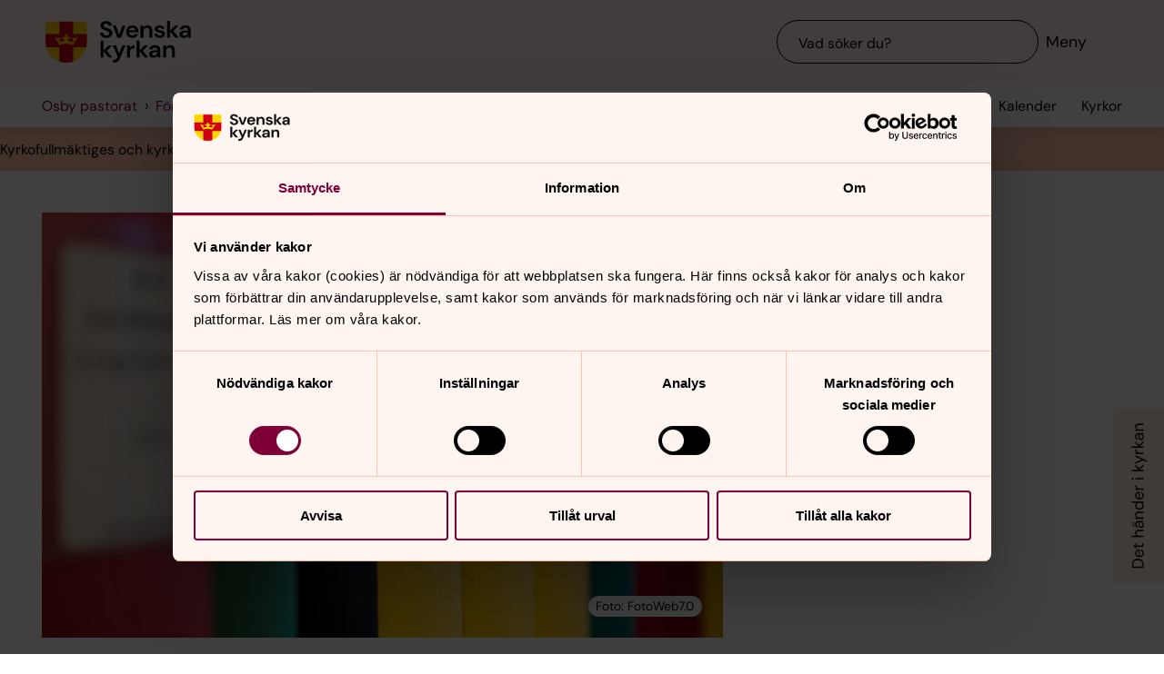

--- FILE ---
content_type: text/html; charset=utf-8
request_url: https://www.svenskakyrkan.se/osby/protokoll-arsredovisning-och-budget
body_size: 50580
content:
<!DOCTYPE html>
<html lang="sv">
<head><base id="CS_GlobalBaseTag" href="/default.aspx?id=655801" target="_self" /><meta http-equiv="CONTENT-TYPE" content="text/html; charset=utf-8" /><script type="text/javascript">
//<![CDATA[
var Lang="sv/";var AdminURL="https://www.svenskakyrkan.se/cs/";var SiteURL="https://www.svenskakyrkan.se/";var ConnectionID=13119;var DocumentId=655801;var EditId=0;var PresentationTemplateId=0;var RefId=0;var CS_QueryStringPrefix="id";var IsInCsEdit=false;
//]]>
</script><script id="CS_GlobalJavaScript" type="text/javascript" src="~js/global.async.min.js"></script><meta name="identifier" content="655801" /><meta name="Title" content="Dokument - förtroendevalda" /><meta name="Date" content="2022-03-23 12:20:45" /><title>
	Dokument - f&#246;rtroendevalda - Osby pastorat
</title><meta name="viewport" content="width=device-width, initial-scale=1" /><meta http-equiv="x-ua-compatible" content="ie=edge" />
		<meta name="language" content="sv" />
		<meta name="description" content="" />
		<meta name="webId" content="524121">
		<meta name="webName" content="Osby pastorat">
		<link rel="canonical" href="https://www.svenskakyrkan.se/osby/protokoll-arsredovisning-och-budget" />
<meta name="twitter:card" content="summary_large_image" />
<meta name="twitter:site" content="@svenskakyrkan" />
<meta name="twitter:image" content="https://www.svenskakyrkan.se/bilder/1022311(9).jpg?doprocessing=1&w=800" />
<meta property="og:url" content="https://www.svenskakyrkan.se/osby/protokoll-arsredovisning-och-budget" />
<meta property="og:type" content="website" />
<meta property="og:title" content="Dokument - f&#246;rtroendevalda" />
<meta property="og:description" content="" />
<meta property="og:image:secure_url" content="https://www.svenskakyrkan.se/bilder/1022311(9).jpg?doprocessing=1&w=800" />
<meta property="og:image" content="https://www.svenskakyrkan.se/bilder/1022311(9).jpg?doprocessing=1&w=800" />
	<!-- Styles -->
	<link href="/assets/presentation/verktygsladan/main.css?v=2.11.3" rel="stylesheet"/>

		
		<script src="/webapi/api-v2/webcontext.js?webid=524121"></script>
		<script src="/webapi/api-v2/websettings.js?v=2.11.3"></script>
        
<!-- Matomo Tag Manager -->
<script type="text/plain" data-cookieconsent="statistics">
    var _mtm = window._mtm = window._mtm || [];
    _mtm.push({ 'mtm.startTime': (new Date().getTime()), 'event': 'mtm.Start' });
    (function () {
        var d = document, g = d.createElement('script'), s = d.getElementsByTagName('script')[0];
        g.async = true; g.src = 'https://tracker.svenska-kyrkan.open-analytics.se/js/container_hbw0LwF3.js'; s.parentNode.insertBefore(g, s);
    })();
</script>
<!-- End Matomo Tag Manager -->

	<!-- Favicons -->
	
<link rel="icon" href="/assets/presentation/verktygsladan/assets/favicons/favicon.svg?v=2.11.3" type="image/svg+xml">
<link rel="apple-touch-icon" sizes="180x180" href="/assets/presentation/verktygsladan/assets/favicons/apple-touch-icon.png?v=2.11.3">
<link rel="icon" type="image/png" sizes="32x32" href="/assets/presentation/verktygsladan/assets/favicons/favicon-32x32.png?v=2.11.3">
<link rel="icon" type="image/png" sizes="16x16" href="/assets/presentation/verktygsladan/assets/favicons/favicon-16x16.png?v=2.11.3">
<link rel="mask-icon" href="/assets/presentation/verktygsladan/assets/favicons/safari-pinned-tab.svg?v=2.11.3" color="#7d0037">
<link rel="manifest" href="/assets/presentation/verktygsladan/assets/favicons/site.webmanifest?v=2.11.3" />
<link rel="shortcut icon" href="/assets/presentation/verktygsladan/assets/favicons/favicon.ico?v=2.11.3"><meta name="msapplication-TileColor" content="#7d0037" /><meta name="theme-color" content="#7d0037" />
	<!-- Script -->
	<!--AI-->
<script type="text/plain" data-cookieconsent="necessary">
    !(function (cfg) { var k, x, D, E, L, C, b, U, O, A, e, t = "track", n = "TrackPage", i = "TrackEvent", I = [t + "Event", t + "Exception", t + "PageView", t + "PageViewPerformance", "addTelemetryInitializer", t + "Trace", t + "DependencyData", t + "Metric", "start" + n, "stop" + n, "start" + i, "stop" + i, "setAuthenticatedUserContext", "clearAuthenticatedUserContext", "flush"]; function a() { cfg.onInit && cfg.onInit(e) } k = window, x = document, D = k.location, E = "script", L = "ingestionendpoint", C = "disableExceptionTracking", b = "crossOrigin", U = "POST", O = cfg.pn || "aiPolicy", t = "appInsightsSDK", A = cfg.name || "appInsights", (cfg.name || k[t]) && (k[t] = A), e = k[A] || function (u) { var n = u.url || cfg.src, s = !1, p = !1, l = { initialize: !0, queue: [], sv: "9", config: u, version: 2, extensions: void 0 }; function d(e) { var t, n, i, a, r, o, c, s; !0 !== cfg.dle && (o = (t = function () { var e, t = {}, n = u.connectionString; if ("string" == typeof n && n) for (var i = n.split(";"), a = 0; a < i.length; a++) { var r = i[a].split("="); 2 === r.length && (t[r[0].toLowerCase()] = r[1]) } return t[L] || (e = (n = t.endpointsuffix) ? t.location : null, t[L] = "https://" + (e ? e + "." : "") + "dc." + (n || "services.visualstudio.com")), t }()).instrumentationkey || u.instrumentationKey || "", t = (t = (t = t[L]) && "/" === t.slice(-1) ? t.slice(0, -1) : t) ? t + "/v2/track" : u.endpointUrl, t = u.userOverrideEndpointUrl || t, (n = []).push((i = "SDK LOAD Failure: Failed to load Application Insights SDK script (See stack for details)", a = e, c = t, (s = (r = f(o, "Exception")).data).baseType = "ExceptionData", s.baseData.exceptions = [{ typeName: "SDKLoadFailed", message: i.replace(/\./g, "-"), hasFullStack: !1, stack: i + "\nSnippet failed to load [" + a + "] -- Telemetry is disabled\nHelp Link: https://go.microsoft.com/fwlink/?linkid=2128109\nHost: " + (D && D.pathname || "_unknown_") + "\nEndpoint: " + c, parsedStack: [] }], r)), n.push((s = e, i = t, (c = (a = f(o, "Message")).data).baseType = "MessageData", (r = c.baseData).message = 'AI (Internal): 99 message:"' + ("SDK LOAD Failure: Failed to load Application Insights SDK script (See stack for details) (" + s + ")").replace(/\"/g, "") + '"', r.properties = { endpoint: i }, a)), e = n, o = t, JSON && ((c = k.fetch) && !cfg.useXhr ? c(o, { method: U, body: JSON.stringify(e), mode: "cors" }) : XMLHttpRequest && ((s = new XMLHttpRequest).open(U, o), s.setRequestHeader("Content-type", "application/json"), s.send(JSON.stringify(e))))) } function f(e, t) { return e = e, t = t, i = l.sv, a = l.version, r = D, (o = {})["ai.device." + "id"] = "browser", o["ai.device.type"] = "Browser", o["ai.operation.name"] = r && r.pathname || "_unknown_", o["ai.internal.sdkVersion"] = "javascript:snippet_" + (i || a), { time: (r = new Date).getUTCFullYear() + "-" + n(1 + r.getUTCMonth()) + "-" + n(r.getUTCDate()) + "T" + n(r.getUTCHours()) + ":" + n(r.getUTCMinutes()) + ":" + n(r.getUTCSeconds()) + "." + (r.getUTCMilliseconds() / 1e3).toFixed(3).slice(2, 5) + "Z", iKey: e, name: "Microsoft.ApplicationInsights." + e.replace(/-/g, "") + "." + t, sampleRate: 100, tags: o, data: { baseData: { ver: 2 } }, ver: undefined, seq: "1", aiDataContract: undefined }; function n(e) { e = "" + e; return 1 === e.length ? "0" + e : e } var i, a, r, o } var i, a, t, r, g = -1, h = 0, m = ["js.monitor.azure.com", "js.cdn.applicationinsights.io", "js.cdn.monitor.azure.com", "js0.cdn.applicationinsights.io", "js0.cdn.monitor.azure.com", "js2.cdn.applicationinsights.io", "js2.cdn.monitor.azure.com", "az416426.vo.msecnd.net"], o = function () { return c(n, null) }; function c(t, r) { if ((n = navigator) && (~(n = (n.userAgent || "").toLowerCase()).indexOf("msie") || ~n.indexOf("trident/")) && ~t.indexOf("ai.3") && (t = t.replace(/(\/)(ai\.3\.)([^\d]*)$/, function (e, t, n) { return t + "ai.2" + n })), !1 !== cfg.cr) for (var e = 0; e < m.length; e++)if (0 < t.indexOf(m[e])) { g = e; break } var n, o = function (e) { var a; l.queue = [], p || (0 <= g && h + 1 < m.length ? (a = (g + h + 1) % m.length, i(t.replace(/^(.*\/\/)([\w\.]*)(\/.*)$/, function (e, t, n, i) { return t + m[a] + i })), h += 1) : (s = p = !0, d(t))) }, c = function (e, t) { p || setTimeout(function () { t && !l.core && o() }, 500), s = !1 }, i = function (e) { var n, i = x.createElement(E), e = (cfg.pl ? cfg.ttp && cfg.ttp.createScript ? i.src = cfg.ttp.createScriptURL(e) : i.src = (null == (n = window.trustedTypes) ? void 0 : n.createPolicy(O, { createScriptURL: function (e) { try { var t = new URL(e); if (t.host && "js.monitor.azure.com" === t.host) return e; a(e) } catch (n) { a(e) } } })).createScriptURL(e) : i.src = e, cfg.nt && i.setAttribute("nonce", cfg.nt), r && (i.integrity = r), i.setAttribute("data-ai-name", A), cfg[b]); function a(e) { d("AI policy blocked URL: " + e) } return !e && "" !== e || "undefined" == i[b] || (i[b] = e), i.onload = c, i.onerror = o, i.onreadystatechange = function (e, t) { "loaded" !== i.readyState && "complete" !== i.readyState || c(0, t) }, cfg.ld && cfg.ld < 0 ? x.getElementsByTagName("head")[0].appendChild(i) : setTimeout(function () { x.getElementsByTagName(E)[0].parentNode.appendChild(i) }, cfg.ld || 0), i }; i(t) } cfg.sri && (i = n.match(/^((http[s]?:\/\/.*\/)\w+(\.\d+){1,5})\.(([\w]+\.){0,2}js)$/)) && 6 === i.length ? (T = "".concat(i[1], ".integrity.json"), a = "@".concat(i[4]), S = window.fetch, t = function (e) { if (!e.ext || !e.ext[a] || !e.ext[a].file) throw Error("Error Loading JSON response"); var t = e.ext[a].integrity || null; c(n = i[2] + e.ext[a].file, t) }, S && !cfg.useXhr ? S(T, { method: "GET", mode: "cors" }).then(function (e) { return e.json()["catch"](function () { return {} }) }).then(t)["catch"](o) : XMLHttpRequest && ((r = new XMLHttpRequest).open("GET", T), r.onreadystatechange = function () { if (r.readyState === XMLHttpRequest.DONE) if (200 === r.status) try { t(JSON.parse(r.responseText)) } catch (e) { o() } else o() }, r.send())) : n && o(); try { l.cookie = x.cookie } catch (w) { } function e(e) { for (; e.length;)!function (t) { l[t] = function () { var e = arguments; s || l.queue.push(function () { l[t].apply(l, e) }) } }(e.pop()) } e(I); var v, y, S = !(l.SeverityLevel = { Verbose: 0, Information: 1, Warning: 2, Error: 3, Critical: 4 }), T = (u.extensionConfig || {}).ApplicationInsightsAnalytics || {}; return (S = !0 !== u[C] && !0 !== T[C] || S) && (e(["_" + (v = "onerror")]), y = k[v], k[v] = function (e, t, n, i, a) { var r = y && y(e, t, n, i, a); return !0 !== r && l["_" + v]({ message: e, url: t, lineNumber: n, columnNumber: i, error: a, evt: k.event }), r }, u.autoExceptionInstrumented = !0), l }(cfg.cfg), (k[A] = e).queue && 0 === e.queue.length ? (e.queue.push(a), e.trackPageView({})) : a(); })({
        src: "https://js.monitor.azure.com/scripts/b/ai.3.gbl.min.js",
        crossOrigin: "anonymous",
        onInit: function (sdk) { sdk.addTelemetryInitializer(function (envelope) { envelope.tags["ai.cloud.roleInstance"] = "www"; }); },
        cfg: { 
            connectionString: "InstrumentationKey=0642649c-35de-4cde-a898-308ae4c43d20;IngestionEndpoint=https://westeurope-3.in.applicationinsights.azure.com/;LiveEndpoint=https://westeurope.livediagnostics.monitor.azure.com/;ApplicationId=6d8f6e2e-9bc0-4573-a689-a2cce0134f89"
        }
    });
</script><script id="Cookiebot" src="/cb/uc.js" data-culture="SV" data-cbid="d75c920b-b4d0-4060-bb69-5aacc9a30939" data-blockingmode="auto" type="text/javascript"></script><meta name="GENERATOR" content="Content Studio Enterprise Edition 5.7.5017.21903 2025-07-29" /></head>
<body 
class='layout--article layout--local has-calendar-sidepanel ' theme="se-1-a">
	
	<nav aria-label="Navigation genvägar">
	    <svk-skip-to-content anchor="innehall" class="label-100">
		Till innehållet
	    </svk-skip-to-content>
	    <svk-skip-to-content anchor="undermeny" class="label-100">
		Till undermeny
	    </svk-skip-to-content>
	</nav>
	<header class='c-header has-subnav'>
    <div class="header__main">
        <div class="header__main-container">
            <a href='osby' class="header__main-logo" aria-label="Svenska kyrkan">
                <span class="screen-reader">Svenska kyrkan</span>
                <svg width="168" height="48" viewBox="0 0 168 48" fill="none" xmlns="http://www.w3.org/2000/svg">
					<title>Svenska kyrkan</title>
					<path d="M48.0197 24.34V0.679993H0.719727V24.34C0.719727 37.44 11.2797 48 24.3797 48C37.4797 48 48.0397 37.44 48.0397 24.34H48.0197Z" fill="#FFD200"/>
					<path d="M32.2597 15.2V0.679993H16.4997V15.2H0.719727V24.34C0.719727 26.4 0.979727 28.38 1.47973 30.28H16.4997V46.64C18.9597 47.5 21.6197 47.98 24.3797 47.98C27.1397 47.98 29.7997 47.5 32.2597 46.64V30.28H47.2797C47.7597 28.38 48.0397 26.38 48.0397 24.34V15.2H32.2597Z" fill="#CD0014"/>
					<path d="M34.1993 20.54C33.2793 19.14 31.5193 19.04 30.6593 20.32C32.3593 21.22 32.7593 22.98 32.2593 24.28C30.5393 23.66 28.3993 23.26 26.1393 23.12C26.1993 21.28 27.6993 20.06 29.2193 20.02C29.0593 18.5 27.0593 18.04 25.8993 18.98C26.7793 16.7 24.3793 15.2 24.3793 15.2C24.3793 15.2 21.9793 16.7 22.8593 18.98C21.6993 18.04 19.6993 18.5 19.5393 20.02C21.0393 20.06 22.5393 21.26 22.6193 23.12C20.3393 23.26 18.2193 23.66 16.4993 24.28C15.9993 22.98 16.3993 21.22 18.0993 20.32C17.2393 19.04 15.4793 19.14 14.5593 20.54C14.0393 18.28 11.2793 18.68 11.2793 18.68L16.5193 27.76C18.2593 26.88 21.1793 26.32 24.3993 26.32C27.6193 26.32 30.5393 26.86 32.2793 27.76L37.5193 18.68C37.5193 18.68 34.7393 18.28 34.2393 20.54H34.1993Z" fill="#FFD200"/>
					<path d="M67.1598 41.98V34.74L72.9398 41.98H77.2198L70.8798 34.34L76.8798 28.24H72.8198L67.1598 34V22.78H63.7998V41.98H67.1598Z" fill="#000000" />
					<path d="M77.8994 44.7401V48.0001C82.5394 47.9801 84.3994 46.7801 86.4394 42.0001L92.2994 28.2401H88.7994L85.1194 37.5001L81.4594 28.2401H77.9194L83.3594 41.0201L82.8794 42.1401C81.9994 44.2001 80.4594 44.7401 78.5394 44.7401H77.9194H77.8994Z" fill="#000000" />
					<path d="M97.4596 41.98V35.56C97.4596 32.16 99.7396 31.62 102 31.62H102.88V27.9C100.62 27.9 98.6596 29.08 97.4196 31.08V28.24H94.0996V41.98H97.4796H97.4596Z" fill="#000000" />
					<path d="M108.5 41.98V34.74L114.28 41.98H118.56L112.22 34.34L118.22 28.24H114.16L108.5 34V22.78H105.12V41.98H108.5Z" fill="#000000" />
					<path d="M125.26 39.72C123.9 39.72 122.9 39.08 122.9 37.88C122.9 36.86 123.78 35.96 125.68 35.96H129C128.7 38.08 127.42 39.7 125.26 39.7V39.72ZM124.44 42.32C126.74 42.32 128.12 41.26 129.14 39.44V41.98H132.32V33.5C132.32 29.86 129.98 27.9 126.02 27.9C122.5 27.9 120.02 29.82 119.66 32.66H122.96C123.32 31.3 124.54 30.6 126 30.6C127.64 30.6 129.1 31.48 129.1 33.5V33.96H125.3C121.24 33.96 119.34 35.62 119.34 38.22C119.34 40.62 121.02 42.34 124.46 42.34L124.44 42.32Z" fill="#000000" />
					<path d="M139 41.98V34.88C139 32.32 140.54 30.72 142.58 30.72C144.74 30.72 145.7 32.12 145.7 34.54V41.98H149.08V34.2C149.08 30 147.16 27.9 143.74 27.9C141.54 27.9 139.92 28.88 138.86 30.86V28.24H135.62V41.98H139Z" fill="#000000" />
					<path d="M70.4596 19.54C74.8596 19.54 77.3196 17 77.3196 13.94C77.3196 10.62 74.4196 9.43997 71.7396 8.47997L69.6796 7.73997C68.0996 7.17997 67.1997 6.41997 67.1997 5.29997C67.1997 4.05997 68.4396 3.03997 70.0996 3.03997C71.7596 3.03997 72.9196 4.07997 73.1396 5.45997H76.7997C76.4997 2.33997 73.9797 0.219971 70.1197 0.219971C66.2597 0.219971 63.6396 2.33997 63.6396 5.53997C63.6396 7.93997 65.0997 9.45997 68.6997 10.7L70.7197 11.4C72.0197 11.86 73.6796 12.56 73.6796 14.24C73.6796 15.76 72.2797 16.72 70.4397 16.72C68.2197 16.72 66.8997 15.36 66.7197 13.56H63.1396C63.3396 17.36 66.3197 19.52 70.3997 19.52L70.4596 19.54Z" fill="#000000" />
					<path d="M87.1594 19.2L92.3194 5.46002H88.7594L85.0994 16.24L81.4394 5.46002H77.8994L83.0194 19.2H87.1594Z" fill="#000000" />
					<path d="M113.06 19.2V12.1C113.06 9.54 114.6 7.94 116.64 7.94C118.8 7.94 119.76 9.33999 119.76 11.76V19.2H123.14V11.42C123.14 7.22 121.22 5.12 117.8 5.12C115.6 5.12 113.98 6.1 112.92 8.07999V5.46H109.68V19.2H113.06Z" fill="#000000" />
					<path d="M143.44 19.2V11.96L149.22 19.2H153.5L147.16 11.58L153.16 5.46H149.1L143.44 11.24V0H140.06V19.2H143.44Z" fill="#000000" />
					<path d="M160.199 16.96C158.839 16.96 157.839 16.32 157.839 15.12C157.839 14.1 158.719 13.2 160.619 13.2H163.939C163.639 15.32 162.359 16.94 160.199 16.94V16.96ZM159.379 19.54C161.679 19.54 163.059 18.48 164.079 16.66V19.2H167.259V10.72C167.259 7.08 164.919 5.12 160.959 5.12C157.439 5.12 154.959 7.04 154.599 9.88H157.899C158.259 8.52 159.479 7.82 160.939 7.82C162.579 7.82 164.039 8.7 164.039 10.72V11.18H160.239C156.179 11.18 154.279 12.84 154.279 15.44C154.279 17.84 155.959 19.56 159.399 19.56L159.379 19.54Z" fill="#000000" />
					<path d="M96.5001 11.06C96.8601 8.92 98.3801 7.82 100.24 7.82C102.1 7.82 103.68 9.12 103.68 11.06H96.5001ZM100.14 19.54C103.44 19.54 105.72 17.86 106.7 15.04H103.26C102.66 16.08 101.66 16.82 100.2 16.82C98.1401 16.82 96.6001 15.38 96.4601 13.1H107.08C107.1 12.76 107.14 12.2 107.14 11.8C107.14 7.92 104.36 5.12 100.22 5.12C96.0801 5.12 93.1201 8.08 93.1201 12.38C93.1201 16.68 95.8601 19.54 100.16 19.54H100.14Z" fill="#000000" />
					<path d="M131.919 19.54C135.579 19.54 137.579 17.68 137.579 15.06C137.579 12.18 135.139 11.56 132.319 10.94C131.339 10.72 129.219 10.3 129.219 9.13998C129.219 8.43998 129.999 7.67998 131.519 7.67998C132.759 7.67998 133.579 8.17998 133.879 9.21998H137.059C136.599 6.61998 134.659 5.09998 131.459 5.09998C127.919 5.09998 125.939 6.93998 125.939 9.29998C125.939 11.94 128.359 12.66 131.099 13.3C133.019 13.76 134.199 13.98 134.199 15.18C134.199 16.14 133.499 16.96 131.859 16.96C130.219 16.96 129.179 16.08 128.839 14.98H125.439C125.899 17.72 128.319 19.52 131.919 19.52V19.54Z" fill="#000000" />
				</svg>
            </a>
			<div class="header__main-navigation">
                <svk-search-input>
                    <form class="search-input__form" name="Sök">
                        <svk-input-search
                            class="input-search--rounded input-search--transparent"
                            placeholder="Vad söker du?"
                            type="search"
                            submit-button="true"
                            name="text"></svk-input-search>
                    </form>
                    <button class="search-input__button-mobile">
                        <svk-icon name="search-75"></svk-icon>
                        <span class="search-button__label">Sök</span>
                    </button>
                </svk-search-input>
                <button class="navigation-button" aria-haspopup="true" aria-expanded="false" aria-label="Meny">
                    <svk-icon name="menu-75"></svk-icon>
                    <span class="navigation-button__text">Meny</span>
                </button>
            </div>
        </div>
		<svk-navigation-main>
	<div class="navigation-main__backdrop"></div>
	<nav class="navigation-main__nav" id="meny" aria-label="Meny">
		<div class="nav__mobile">
			
				<a href="/kalender?type=owner&amp;id=12729&amp;locationName=Osby+pastorat&amp;webid=524121" class="svk-button button--secondary">
					<svk-icon name="calendar"></svk-icon>
					Kalender
				</a>
			
				<a href="/platser" class="svk-button button--secondary">
					<svk-icon name="location"></svk-icon>
					Kyrkor
				</a>
			
		</div>
		<ul class="list--none nav__list">
			
						<li>
	<div>
		<a href="osby/kontakt"  >Kontakta oss   </a>
		<button aria-expanded="false" aria-label="Öppna Kontakta oss   " aria-controls="svk-navigation-menu-0-0">
				<svk-icon name="arrow-down"></svk-icon>
			</button>
	</div>
	
	<ul id="svk-navigation-menu-0-0">
		
					
					<li>
	<div>
		<a href="osby/oppettider-pastorsexpeditionen"  >&#214;ppettider pastorsexpeditionen</a>
		
	</div>
	
</li>
				
				
	</ul>
	
</li>
					
						<li>
	<div>
		<a href="osby/kyrkor---gudstjanster"  >Gudstj&#228;nster och kyrkor</a>
		
	</div>
	
</li>
					
						<li>
	<div>
		<a href="osby/dop-konfirmation-vigsel-begravning"  >Dop-Konfirmation-Vigsel-Begravning</a>
		<button aria-expanded="false" aria-label="Öppna Dop-Konfirmation-Vigsel-Begravning" aria-controls="svk-navigation-menu-0-2">
				<svk-icon name="arrow-down"></svk-icon>
			</button>
	</div>
	
	<ul id="svk-navigation-menu-0-2">
		
					
					<li>
	<div>
		<a href="osby-visseltofta/d"  >Dop</a>
		
	</div>
	
</li>
				
					<li>
	<div>
		<a href="osby-visseltofta/vigsel-och-valsignelse"  >Vigsel och v&#228;lsignelse</a>
		
	</div>
	
</li>
				
					<li>
	<div>
		<a href="osby/begravningar"  >Begravning</a>
		
	</div>
	
</li>
				
				
	</ul>
	
</li>
					
						<li>
	<div>
		<a href="osby/forskola"  >Pr&#228;stg&#229;rdens f&#246;rskola &amp; fritidshem</a>
		
	</div>
	
</li>
					
						<li>
	<div>
		<a href="osby/barn--ungdom"  >Barn &amp; ungdom</a>
		
	</div>
	
</li>
					
						<li>
	<div>
		<a href="osby/projekt-grogrund"  >Grogrund</a>
		
	</div>
	
</li>
					
						<li>
	<div>
		<a href="osby/korer-musikundervisning-och-musikarrangemang"  >K&#246;rer</a>
		
	</div>
	
</li>
					
						<li>
	<div>
		<a href="osby/defaultaspxid644997"  >Kyrkog&#229;rdar/begravning</a>
		<button aria-expanded="false" aria-label="Öppna Kyrkogårdar/begravning" aria-controls="svk-navigation-menu-0-7">
				<svk-icon name="arrow-down"></svk-icon>
			</button>
	</div>
	
	<ul id="svk-navigation-menu-0-7">
		
					
					<li>
	<div>
		<a href="osby/inlamning-av-kista/urna"  >AVL&#196;MNING av kista/ urna</a>
		
	</div>
	
</li>
				
					<li>
	<div>
		<a href="osby/hamtning-av-kista"  >H&#196;MTNING av kista</a>
		
	</div>
	
</li>
				
					<li>
	<div>
		<a href="osby/blanketter-begravningsbokning"  >BLANKETTER, begravningsbokning</a>
		
	</div>
	
</li>
				
				
	</ul>
	
</li>
					
						<li>
	<div>
		<a href="osby/defaultaspxid65347"  >F&#246;rtroendevalda</a>
		<button aria-expanded="false" aria-label="Öppna Förtroendevalda" aria-controls="svk-navigation-menu-0-8">
				<svk-icon name="arrow-down"></svk-icon>
			</button>
	</div>
	
	<ul id="svk-navigation-menu-0-8">
		
					
					<li>
	<div>
		<a href="osby/defaultaspxid667975"  >Kyrkofullm&#228;ktige</a>
		
	</div>
	
</li>
				
					<li>
	<div>
		<a href="osby-visseltofta/kyrkoradet"  >Kyrkor&#229;det</a>
		
	</div>
	
</li>
				
					<li>
	<div>
		<a href="osby/forsamlingsrad/sockenrad"  >F&#246;rsamlingsr&#229;d/sockenr&#229;d</a>
		
	</div>
	
</li>
				
					<li>
	<div>
		<a href="osby/protokoll-arsredovisning-och-budget"  aria-current="page">Dokument - f&#246;rtroendevalda</a>
		<button aria-expanded="false" aria-label="Öppna Dokument - förtroendevalda" aria-controls="svk-navigation-menu-0-8-3">
				<svk-icon name="arrow-down"></svk-icon>
			</button>
	</div>
	
	<ul id="svk-navigation-menu-0-8-3">
		
					
					<li>
	<div>
		<a href="osby/kyrkofullmaktiges-styrdokument"  >Kyrkofullm&#228;ktiges och kyrkor&#229;dets styrdokument</a>
		
	</div>
	
</li>
				
					<li>
	<div>
		<a href="osby/defaultaspxid655515"  >Budget</a>
		
	</div>
	
</li>
				
					<li>
	<div>
		<a href="osby/defaultaspxid653476"  >&#197;rsredovisningar</a>
		
	</div>
	
</li>
				
					<li>
	<div>
		<a href="osby-visseltofta/verksamhetsberattelse-arsredovisning-och-budget"  >Verksamhetsuppf&#246;ljning</a>
		
	</div>
	
</li>
				
				
	</ul>
	
</li>
				
					<li>
	<div>
		<a href="osby/kyrkoradets-arbetsutskott"  >Kyrkor&#229;dets arbetsutskott</a>
		
	</div>
	
</li>
				
					<li>
	<div>
		<a href="osby-visseltofta/valnamnden"  >Valn&#228;mnd</a>
		
	</div>
	
</li>
				
					<li>
	<div>
		<a href="osby/revision"  >Revision</a>
		
	</div>
	
</li>
				
				
	</ul>
	
</li>
					
						<li>
	<div>
		<a href="osby/osby-solhem-ab"  >Osby Solhem AB</a>
		<button aria-expanded="false" aria-label="Öppna Osby Solhem AB" aria-controls="svk-navigation-menu-0-9">
				<svk-icon name="arrow-down"></svk-icon>
			</button>
	</div>
	
	<ul id="svk-navigation-menu-0-9">
		
					
					<li>
	<div>
		<a href="osby/solhem---intresseanmalan"  >Solhem-markl&#228;genheter i Loshult </a>
		
	</div>
	
</li>
				
				
	</ul>
	
</li>
					
						<li>
	<div>
		<a href="osby/verksamhet"  >Verksamhet</a>
		
	</div>
	
</li>
					
						<li>
	<div>
		<a href="osby/pastoratet"  >Pastoratet</a>
		<button aria-expanded="false" aria-label="Öppna Pastoratet" aria-controls="svk-navigation-menu-0-11">
				<svk-icon name="arrow-down"></svk-icon>
			</button>
	</div>
	
	<ul id="svk-navigation-menu-0-11">
		
					
					<li>
	<div>
		<a href="osby/sa-har-behandlar-vi-dina-personuppgifter"  >GDPR </a>
		
	</div>
	
</li>
				
				
	</ul>
	
</li>
					
						<li>
	<div>
		<a href="osby/inloggning-for-anstallda"  >Inloggning f&#246;r anst&#228;llda</a>
		
	</div>
	
</li>
					
		</ul>
		<div class="navigation-main__footer">
			
				<a href="osby" class="svk-link">Tillbaka till startsidan</a>
			
			<a href="/" class="svk-link">Svenska kyrkans startsida</a>
		</div>
	</nav>
</svk-navigation-main>
        
    </div>
	<div class="header__sub">
		<div class="sub__breadcrumbs">
			<svk-breadcrumbs>
    <nav class="breadcrumbs" aria-label="breadcrumb">
		<div class="breadcrumbs__list-container">
            
                        <ol class="breadcrumbs__list list--none">
                            
                        
                            <li class='breadcrumbs__item breadcrumbs__item--home'>
                                <a href='osby' class="label-75 item__text">
                                    <span>Osby pastorat</span>
                                </a>
                            </li>
                        
                        
                    
                        
                            <li class='breadcrumbs__item '>
                                <a href='osby/defaultaspxid65347' class="label-75 item__text">
                                    <span>F&#246;rtroendevalda</span>
                                </a>
                            </li>
                        
                        
                    
                        
                        
                            <li class="breadcrumbs__item" aria-current="page">
                                <span class="label-75 item__text">
                                    Dokument - f&#246;rtroendevalda
                                </span>
                            </li>
                        
                    
                        </ol>
                    
        </div>
    </nav>
</svk-breadcrumbs>
		</div>
		<nav class="sub__links">
			
				<a href="/kalender?type=owner&amp;id=12729&amp;locationName=Osby+pastorat&amp;webid=524121" class="svk-link link--secondary link--icon label-75">
					<svk-icon name="calendar"></svk-icon>
					Kalender
				</a>
			
				<a href="/platser" class="svk-link link--secondary link--icon label-75">
					<svk-icon name="location"></svk-icon>
					Kyrkor
				</a>
			
		</nav>
	</div>
</header>
        
<svk-navigation-sub class="" surface="primary-300">
	<nav class="navigation-sub" id="undermeny" aria-label="Undermeny">
		<div class="navigation-sub__container">
            
                        <ul class="navigation-sub__list list--none">
                            
                        <li class='navigation-sub__item  '>
                            <a href='osby/kyrkofullmaktiges-styrdokument'  class="label-75 svk-link link--secondary">Kyrkofullmäktiges och kyrkorådets styrdokument</a>
                        </li>
                    
                        <li class='navigation-sub__item  '>
                            <a href='osby/defaultaspxid655515'  class="label-75 svk-link link--secondary">Budget</a>
                        </li>
                    
                        <li class='navigation-sub__item  '>
                            <a href='osby/defaultaspxid653476'  class="label-75 svk-link link--secondary">Årsredovisningar</a>
                        </li>
                    
                        <li class='navigation-sub__item  '>
                            <a href='osby-visseltofta/verksamhetsberattelse-arsredovisning-och-budget'  class="label-75 svk-link link--secondary">Verksamhetsuppföljning</a>
                        </li>
                    
                        </ul>
                    
        </div>
    </nav>
</svk-navigation-sub>
	
    
    <main id="innehall" class="main-content svk-layout" tabindex="-1">
    <!-- Hero -->
    <div class="row ">
        <svk-hero class="hero--article svk-layout" >
            <div>
                
                    <div class="hero__image-container">
                    <figure class="hero__image rs_skip">
     
			<picture>
				<source media="(min-width: 1200px)" srcset="bilder/1022311(9).jpg?doprocessing=1&ci=0%2c187%2c1920%2c1080&w=936&ra=1.6&c=85 1x, bilder/1022311(9).jpg?doprocessing=1&amp;ci=0%2c187%2c1920%2c1080&w=936&ra=1.6&pr=2&c=75 2x" sizes="936px">
				<source media="(min-width: 1024px)" srcset="bilder/1022311(9).jpg?doprocessing=1&amp;ci=0%2c187%2c1920%2c1080&w=698&ra=1.6&c=85 1x, bilder/1022311(9).jpg?doprocessing=1&amp;ci=0%2c187%2c1920%2c1080&w=698&ra=1.6&pr=2&c=75 2x" sizes="698px">
				<source media="(min-width: 860px)" srcset="bilder/1022311(9).jpg?doprocessing=1&amp;ci=0%2c187%2c1920%2c1080&w=936&ra=1.6&c=85 1x, bilder/1022311(9).jpg?doprocessing=1&amp;ci=0%2c187%2c1920%2c1080&w=936&ra=1.6&pr=2&c=75 2x" sizes="936px">
				<source media="(min-width: 680px)" srcset="bilder/1022311(9).jpg?doprocessing=1&amp;ci=0%2c187%2c1920%2c1080&w=778&ra=1.6&c=85 1x, bilder/1022311(9).jpg?doprocessing=1&amp;ci=0%2c187%2c1920%2c1080&w=778&ra=1.6.33&pr=2&c=75 2x" sizes="778px">
				<source media="(min-width: 480px)" srcset="bilder/1022311(9).jpg?doprocessing=1&amp;ci=0%2c187%2c1920%2c1080&w=640&ra=1.6&c=85 1x, bilder/1022311(9).jpg?doprocessing=1&amp;ci=0%2c187%2c1920%2c1080&w=640&ra=1.6&pr=2&c=75 2x" sizes="640px">
				<source srcset="bilder/1022311(9).jpg?doprocessing=1&amp;ci=0%2c187%2c1920%2c1080&w=443&ra=1.6&c=85 1x, bilder/1022311(9).jpg?doprocessing=1&amp;ci=0%2c187%2c1920%2c1080&w=443&ra=1.6&pr=2&c=75 2x" sizes="100vw">
				<img
					src="bilder/1022311(9).jpg?doprocessing=1&amp;ci=0%2c187%2c1920%2c1080&w=936&ra=1.6&c=85"
					srcset="bilder/1022311(9).jpg?doprocessing=1&amp;ci=0%2c187%2c1920%2c1080&w=936&ra=1.6&c=85 1x, bilder/1022311(9).jpg?doprocessing=1&amp;ci=0%2c187%2c1920%2c1080&w=936&ra=1.6&pr=2&c=75 2x"
					alt=""
					style="object-position: center center;"				
					width="936"
					height="585"
					fetchpriority="high"
					decoding="async"
					loading="lazy" />
			</picture>
		
			<svk-chip type="info" label='Foto: FotoWeb7.0'></svk-chip>
		
    
</figure>
                    </div>
                
			    <div class="grid--size-main hero__content">
                    <svk-readspeaker class="header__readspeaker">
	<a href="https://app-eu.readspeaker.com/cgi-bin/rsent?customerid=4936&lang=sv_se&readid=innehall&url=https%3a%2f%2fwww.svenskakyrkan.se%2fdefault.aspx%3fid%3d655801" class="readspeaker__button svk-button button--tertiary">
		<svk-icon name="speaker"></svk-icon> Lyssna
	</a>
</svk-readspeaker>
                    <h1 class="hero__title">Dokument - f&#246;rtroendevalda</h1>
				    
                </div>
		    </div>
	    </svk-hero>
    </div>
    <!-- END - Hero -->    
    
    
</main>


	<svk-status-info></svk-status-info>
<svk-footer class="svk-layout" role="contentinfo">
	<nav class="footer-accessibility-nav" aria-label="Sidfot">
		<div class="grid--size-full footer-accessibility-nav__container">
			<svk-skip-to-content class="label-100" loading="async">
				Tillbaka till toppen
			</svk-skip-to-content>
			<svk-skip-to-content anchor="innehall" class="label-100" loading="async">
				Tillbaka till innehållet
			</svk-skip-to-content>
		</div>
	</nav>
    
        <div class="footer-local" surface="white">
		    <div class="footer-local__container grid--size-full">
                
<div class="footer-local__contact">
	<svk-collapse open>
        
        <h2 class="heading-03" slot="header">
			<button class="footer-local__title footer-local__title--mobile filter__title-button svk-collapse__button svk-button button--tertiary button--icon">
				Kontakt
			    <svk-icon name="arrow-down"></svk-icon>
			</button>
			<span class="footer-local__title footer-local__title--desktop">
				Kontakt
			</span>
		</h2>
        <p class="contact__content" slot="content">
            
                <span class="heading-05">Osby pastorat</span>
                
                    <span>
                        <strong>Bes&#246;ksadress:</strong> <a href="https://www.google.se/maps/place/&#214;stra Storgatan 7 A, 28341 Osby">&#214;stra Storgatan 7 A, 28341 Osby</a>
                    </span>
                
                    <span>
                        <strong>Postadress:</strong> &#214;stra Storgatan 7a, 28341 Osby
                    </span>
                
                    <span>
                        <strong>Telefon:</strong><a href="tel:+46 479 524500">+46 479 524500</a>
                    </span>
                
                    <a href="mailto:osby.pastorat@svenskakyrkan.se">osby.pastorat@svenskakyrkan.se</a>
                
        </p>
        
    </svk-collapse>
</div>
<div class="footer-local__calendar">
	<svk-collapse open>
		<h2 class="heading-03" slot="header">
			<button class="footer-local__title footer-local__title--mobile filter__title-button svk-collapse__button svk-button button--tertiary button--icon">
				Kalender
				<svk-icon name="arrow-down"></svk-icon>
			</button>
			<span class="footer-local__title footer-local__title--desktop">
				Kalender
			</span>
		</h2>
		<svk-calendar-upcoming
			slot="content"
			owner-name="Osby pastorat"
			owner-id="12729"
		></svk-calendar-upcoming>
	</svk-collapse>
</div><div class="footer-local__shortcuts">
    <svk-collapse open>
        <h2 class="heading-03" slot="header">
			<button class="footer-local__title footer-local__title--mobile filter__title-button svk-collapse__button svk-button button--tertiary button--icon">
				Hitta snabbt
				<svk-icon name="arrow-down"></svk-icon>
			</button>
			<span class="footer-local__title footer-local__title--desktop">
				Hitta snabbt
			</span>
		</h2>
        <ul class="svk-list list--none" slot="content">
            
                        <li>
    <a href="osby/kontakt">
        Kontakta oss   
    </a>
</li>
                    
                        <li>
    <a href="osby/forskola">
        Pr&#228;stg&#229;rdens f&#246;rskola &amp; fritidshem
    </a>
</li>
                    
                        <li>
    <a href="osby/defaultaspxid644997">
        Kyrkog&#229;rdar/begravning
    </a>
</li>
                    
                        <li>
    <a href="osby-visseltofta/d">
        Dop
    </a>
</li>
                    
                        <li>
    <a href="osby/oppettider-pastorsexpeditionen">
        &#214;ppettider pastorsexpeditionen
    </a>
</li>
                    
                        <li>
    <a href="osby/korer-musikundervisning-och-musikarrangemang">
        K&#246;rer
    </a>
</li>
                    
                        <li>
    <a href="osby-visseltofta/att-vara-tillhorig-svenska-kyrkan">
        Att vara tillh&#246;rig Svenska kyrkan
    </a>
</li>
                    
        </ul>
    </svk-collapse>
</div><div class="footer-local__social">
    <svk-collapse open>
        <h2 class="heading-03" slot="header">
			<button class="footer-local__title footer-local__title--mobile filter__title-button svk-collapse__button svk-button button--tertiary button--icon">
				Sociala kanaler
				<svk-icon name="arrow-down"></svk-icon>
			</button>
			<span class="footer-local__title footer-local__title--desktop">
				Sociala kanaler
			</span>
		</h2>
        <ul class="svk-list list--none" slot="content">
            
            <li>
                <a href="https://www.facebook.com/profile.php?id=61555787695363">
                    Facebook
                </a>
            </li>
            
            <li>
                <a href="https://www.instagram.com/osbypastorat/">
                    Instagram
                </a>
            </li>
            
            <li>
                <a href="https://vimeo.com/user14652877">
                    Vimeo
                </a>
            </li>
            
        </ul>
    </svk-collapse>
</div>
            </div>
        </div>
    
    <div class="footer-global" surface="primary-200">
		<div class="grid--size-full footer-global__container">
            <div class="footer-global__contact">
    <h2 class="heading-03">Jourhavande pr&#228;st</h2>
    
    <p>Akut samtals- och krisstöd. Prata eller chatta anonymt med en präst på kvällar och nätter.</p>
    <ul class="svk-list list--none">
        <li>
			<a href="/jourhavandeprast/chatta" class="svk-link link--icon">
				<svg focusable="false" aria-hidden="true" class="svg-icon">
					<use xlink:href="/assets/presentation/verktygsladan/assets/svg/ui.svg?v=2.11.3#contact"></use>
				</svg>
				Chatt
			</a>
		</li>
		<li>
			<a href="/jourhavandeprast/skriv-digitalt-brev" class="svk-link link--icon">
				<svg focusable="false" aria-hidden="true" class="svg-icon">
					<use xlink:href="/assets/presentation/verktygsladan/assets/svg/ui.svg?v=2.11.3#email"></use>
				</svg>
				Digitalt brev
			</a>
		</li>
		<li>
			<a href="tel:112" class="svk-link link--icon">
				<svg focusable="false" aria-hidden="true" class="svg-icon">
					<use xlink:href="/assets/presentation/verktygsladan/assets/svg/ui.svg?v=2.11.3#call"></use>
				</svg>
				Telefon 112
			</a>
		</li>
    </ul>
</div>
            <div class="footer-global__calendar">
    <h2 class="heading-03">Svenska kyrkan</h2>
    <ul class="svk-list list--none">
<li><a href="sokforsamling">Hitta församling</a></li>
<li><a href="medlem">Bli medlem</a></li>
<li><a href="ledigajobb">Lediga jobb</a></li>
<li><a href="../../du-behovs/ge-en-gava">Ge en gåva</a></li>
<li><a href="organisation">Organisation</a></li>
<li><a href="act">Act Svenska kyrkan</a></li>
<li><a href="iutlandet">Svenska kyrkan i utlandet</a></li>
<li><a href="press">Press – nationell nivå</a></li>
</ul>
    
</div>
            <div class="footer-global__shortcuts">
    <h2 class="heading-03">Om webbplatsen</h2>
    <ul class="svk-list list--none">
<li><a href="om-oss/personuppgifter">Behandling av personuppgifter</a></li>
<li><a href="om-oss/kakor">Kakor</a></li>
<li><a href="lyssna">Lyssna</a></li>
<li><a href="tillganglighet-pa-svenskakyrkanse">Tillgänglighetsredogörelse</a></li>
</ul>
    
</div>
        </div>
        <div class="footer-global__illustration">
			<svg xmlns="http://www.w3.org/2000/svg" xmlns:xlink="http://www.w3.org/1999/xlink" viewBox="0 0 540 424" preserveAspectRatio="xMaxYMax meet">
				<path d="m98.67,201.84c13.9,21.94,38.39,36.51,66.28,36.51,12.58,0,24.46-2.97,35.01-8.24,14.34,15.66,34.93,25.47,57.84,25.47,43.3,0,78.41-35.11,78.41-78.41,0-10.35-2.01-20.22-5.66-29.27,23.27-13.6,38.9-38.84,38.9-67.73,0-43.3-35.11-78.4-78.41-78.4s-78.41,35.11-78.41,78.4c0,6.73.85,13.26,2.45,19.49-13.59-11.31-31.07-18.11-50.13-18.11-12.08,0-23.53,2.74-33.75,7.62-5.9,2.82-11.38,6.35-16.35,10.48,0,0-43.06,35.68-16.17,102.21v-.03Z" fill="var(--color-illustration-theme-200)" stroke-width="0"/>
				<path d="m468.78,253.21s19.23-11.32,22.11-31.71c2.88-20.38-4.61-42.1-21.73-51.13-17.1-9.03-44.6-18.21-54.97-45.43-10.38-27.22-14.52-52.79-41.9-69.51-25.18-15.37-65.42-4.04-69.52,22.68-4.1,26.72,27.81,87.46,27.81,87.46l138.21,87.64h-.01Z" fill="#ffc3aa" stroke-width="0"/>
				<path d="m250.23,103.27s13.39-14.97,7.57-32.98c-5.83-18.01-17.65-25.93-36.1-24.85,0,0-18.93-12.15-39.89,3.54-20.96,15.7-23.54,49.68-26.72,69.88,0,0,25.12,4.82,31.93,23.6l63.21-39.19Z" fill="var(--color-illustration-theme-400)" stroke-width="0"/>
				<path d="m216.73,67.8l9.44-13.37s-12.51-4.45-27.63,14.52c-15.12,18.96-21.91,42.1-43.43,49.89,0,0,23.73,5.09,31.93,23.61l18.87-20.83,10.84-53.82h-.02Z" stroke-width="0"/>
				<path d="m231.49,141.61s-6.12,5.85-9.28,21.74c-7.76-7.51-23.66-14.98-36.14-19.2,3.89-6.38,6.4-18.46,3.35-30.73l7.73-6.15,34.34,34.34h0Z" fill="var(--color-illustration-theme-300)" stroke-width="0"/>
				<path d="m216.35,158.23c-2.81-6.89-8.64-19.43-17.13-29.23,0,0,4.45-6.17,16.39-3.27l15.88,15.88s-6.12,5.85-9.28,21.74c-1.83-1.78-3.79-3.49-5.86-5.12Z" stroke-width="0"/>
				<path d="m186.5,166.6l-12.82-5.24,2.45-19.47c9.56.74,19.9,4,27.53,6.9,3.97,1.45,7.7,3.06,11.21,4.78.17.08.25.12.25.12,53.4,26.42,55.14,81.52,55.14,81.52-.2,2.83,0,24.53,0,24.53l-89.16-28.47,13.73-48.6-8.33-16.07h-.01Z" fill="#ffebe1" stroke-width="0"/>
				<path d="m92.73,244.03s-8.26,7.66-23.77,7.85c-15.51.19-23.17-6.54-27.1-6.17-3.93.36-1.91,10.59,12.41,16.52,0,0-10.92,12.83-13.16,19.56-2.24,6.73-4.67,25.6-5.42,31.39-.75,5.8,4.12,10.84,7.66,11.59,3.55.75,56.07-53.65,56.07-53.65v-28.22l-6.69,1.12h.01Z" fill="#ff785a" stroke-width="0"/>
				<path d="m30.97,382.75c.86-11.6,2.36-24.78,4.92-38.34,7.85-41.49,11.21-51.58,32.53-61.31,21.3-9.73,25.04-13.31,25.04-13.31,0,0-9.34-12.95,4.86-25.24,14.21-12.29,67.65,0,67.65,0,0,0,22.44,1.46,20.19,25.24,0,0,34.76,5.45,50.46,15.93,15.71,10.46,58.75,138.27,58.75,138.27H1c2.21-31.27,20.68-39.42,29.96-41.23h.01Z" fill="var(--color-illustration-theme-200)" stroke-width="0"/>
				<path d="m288.42,423.98h-119.83c-1.88-76.01-33.07-138.18-33.07-138.18l7.48,5.23c2.24-1.87,2.08-5.59,2.08-5.59l12.3-42.62c5.24.96,8.59,1.73,8.59,1.73,0,0,22.44,1.46,20.19,25.24,0,0,34.76,5.45,50.46,15.93,6.1,4.07,16.34,25.86,26.59,50.96l25.23,87.31v-.02Z" fill="var(--color-illustration-theme-300)" stroke-width="0"/>
				<path d="m515.95,423.98s-11.14-51.76-39.97-85.98l-34.98,24.37,28.83,61.61h46.13Z" stroke-width="0"/>
				<path d="m312.48,188.25l30.26-32.52c7.54,9.04,14.16,9.41,32.16,6.63,10.43-1.62,19.87.61,26.64,3.18l7.47,3.43c.99.55,1.76,1,2.3,1.35,6.22,4,29.66,17.85,48.35,49.06,12.5,20.87,22.8,51.44,22.31,84.26,46.38,64.29,57.03,120.36,57.03,120.36h-75.13l-16.98-49.85-115.06-106.82-19.35-79.06v-.02Z" fill="#7d0037" stroke-width="0"/>
				<path d="m394.25,262.73s45.97,23.76,66.72,57.98c0,0-4.22-45.37-66.54-70.54l-.18,12.57h0Z" stroke-width="0"/>
				<path d="m394.25,262.73l-64.07-2.18-17.69-72.31,19.63-21.08c8.9,2.79,18.31,7.58,27,14.55,41.5,33.24,35.13,81.02,35.13,81.02h0Z" fill="#ffc3aa" stroke-width="0"/>
				<path d="m394.25,262.73s-1.84,17.35-10.29,32.21l-4.37-3.16-.76,1.5-55.23-15.28-3.93-27.8s37.01-9.06,74.57,12.53Z" fill="#ffebe1" stroke-width="0"/>
				<path d="m329.04,191.52s27.91,1.85,27.92-27.76c0,0-15.5-.46-19.8-27l-36.91,25.63s15.23-1.12,28.79,29.14h0Z" stroke-width="0"/>
				<path d="m168.8,226.41c56.07-5.89,98.02,29.67,98.02,29.67l46.2-7.09-2.04,10.07s50.43,1.67,95.03,48.19c42.77,44.61,67.84,111.33,69.84,116.73h-194.74s-9.53-39.76-19.06-67.25c-9.53-27.48-18.23-58.31-39.53-70.09-10.44-5.77-25.79-12.13-38.73-17.14,1.64-5.59,3.44-19.03-15.01-23.86-1.05-.27-2.06-.47-3.03-.59l3.07-18.67-.02.03Z" fill="#fff" stroke-width="0"/>
				<path d="m475.89,423.98h-91.35c-22.92-89.18-65.91-132.49-65.91-132.49l-6.03-8.77,4.96-22.99c15.01,2.14,53.56,11.04,88.54,47.52,42.03,43.84,66.97,109.38,69.72,116.73h.08Z" fill="var(--color-illustration-theme-200)" stroke-width="0"/>
				<path d="m327.67,253.21s3.95,36.23-16.24,42.39c-20.19,6.16-27.75-14.92-28.88-21.2-1.12-6.28,45.12-21.2,45.12-21.2h.01Z" fill="#7d0037" stroke-width="0"/>
				<path d="m327.42,247.49s3.18,32.59-8.91,43.98c-4.89-8.46-5.91-10.52-22.92-26.2,13.34-6.02,31.84-17.78,31.84-17.78h-.01Z" stroke-width="0"/>
				<path d="m211.19,340.29s5.04,31.65.78,83.69h21.65l-22.43-83.69Z" stroke-width="0"/>
				<path d="m174.19,229.4s14.82,2.99,17.06-7.67c0,0,5.36-2.8,5.24-11.53,0,0,7.1-.5,8.35-6.6,1.24-6.1-3.24-7.85-3.24-7.85,0,0,4.6-.93,4.26-6.66-.34-5.74-6.32-8.59-6.32-8.59,0,0,4.48-2.43,2.31-8.41-2.18-5.98-10.02-3.03-10.02-3.03,0,0,7.39-16.06-10.98-20.34,0,0,.84-2.58-1.24-6.25-2.61-4.59-6.47-3.24-9.83-2.74,0,0,.23-9.26-7.64-9.89-7.87-.63-10.14,5.13-10.14,5.13,0,0-12.83-6.11-16.44,5.61,0,0-3.37-2.61-6.11-.24,0,0-4.23-8.22-11.59-9.46-7.36-1.24-7.73,2.74-7.1,6.23,0,0-5.67-3.24-9.97-1.24-4.3,1.99-1.93,5.79-1.93,5.79,0,0-5.11-2.74-10.27,1.06-5.17,3.8-1.56,9.79.93,10.9,0,0-6.22.43-8.65,3.99-2.43,3.55-.44,8.85.37,9.65,0,0-4.36-2.13-7.6,1.06-3.24,3.19.24,7.6,1.06,8.22,0,0-4.6-.99-6.11,4.3-1.51,5.29.24,10.22,1.75,15.77,1.5,5.55.24,6.29-.56,11.78-.8,5.49,1.75,11.15,6.91,13.96,0,0-3.12,8.29.75,13.89,3.87,5.61,8.47,5.29,12.4,4.8,0,0-1.24,6.79,3.43,10.03,4.67,3.24,9.03-.81,9.03-.81,0,0,6.91,10.16,15.71,3.74,8.78-6.42,56.2-24.55,56.2-24.55v-.04Z" fill="#ff785a" stroke-width="0"/>
				<path d="m68.58,180.81c1.5-5.29,6.11-4.3,6.11-4.3-.81-.62-4.3-5.04-1.06-8.22,3.24-3.18,7.6-1.06,7.6-1.06-.81-.81-2.8-6.11-.37-9.65,2.43-3.55,8.65-3.99,8.65-3.99-2.49-1.12-6.11-7.1-.93-10.9,5.17-3.8,10.27-1.06,10.27-1.06,0,0-2.37-3.81,1.93-5.8,4.3-1.99,9.97,1.24,9.97,1.24-.62-3.49-.24-7.47,7.1-6.22,7.36,1.24,11.59,9.47,11.59,9.47,2.74-2.37,6.11.24,6.11.24,3.61-11.71,16.44-5.61,16.44-5.61,0,0,2.26-5.75,10.14-5.13,7.87.63,7.64,9.89,7.64,9.89,3.37-.5,7.2-2.17,10.38,2.74,2.08,3.24.7,6.25.7,6.25.14.02.26.05.39.07,1.54.3,6.54,1.09,6.72,8.7.2,8.49-7.58,13.2-18.86,6.67,0,0,4.45,3.06,4.21,7.79s-7.97,5.74-15.95,1.38c0,0,1.99,2.24.62,5.61-1.38,3.37-9.63,2.87-9.63,2.87l6.59,5.35-7.29,32.54h-42.06s.57,6.53-6.91,6.72c-7.48.19-8.78-8.59-8.59-13.83,0,0-1.31,4.3-6.54,2.61-5.13-1.65-6.48-9.87-5.14-16.29-.23.86-1.08,2.73-3.84,2.27-3.52-.59-6.19-12.47-6.24-12.63-.43-2.57-.49-5.11.26-7.73h-.02Z" fill="#ffc3aa" stroke-width="0"/>
				<path d="m164.96,248.83s.5,11.13-2.74,20.95c-3.24,9.82-13.33,23.03-13.33,23.03,0,0,.62-7.6-14.33-13.96-14.95-6.36-18.81-12.3-18.93-16.17-.12-3.88,4.86-17.59,1.99-31.05l41.8,8.22,5.55,8.97h0Z" fill="#7d0037" stroke-width="0"/>
				<path d="m128.96,423.98s13.58-94.28-26.17-146.73c0,0-10.17-3.18-12.32-16.23,0,0-9,4.77-19.46,10.13-10.46,5.36-19.18,14.29-16.13,20.29,0,0,7.04-5.31,13.52-8.33,0,0,25.41,35.23,34.67,73.08,9.25,37.85,7.85,67.8,7.85,67.8h18.03Z" fill="#ffebe1" stroke-width="0"/>
				<path d="m27.21,423.98s8.3-19.01,32.97-48.43c24.67-29.4,38.44-34.3,38.44-34.3,0,0,1.53,4.19,2.64,8.15,0,0,14.01-1.46,21.11-1.83,7.1-.37,10.78,0,13.01,2.18,2.24,2.18,2.67,7.03,1.06,9.53,0,0,2.67,1.93,3.06,6.17.39,4.24-2.39,6.18-2.39,6.18,0,0,2.95,1.09,3.14,5.13.17,3.68-2.01,6.37-3.08,6.92,0,0,2.46,2.91,1.54,6.98-1.21,5.38-7.06,6.13-10.98,6.13s-22.12-1.62-28.35-1.81c-6.22-.19-11.78.81-14.52,5.36-2.74,4.55-12.29,23.63-12.29,23.63H27.21Z" fill="#7d0037" stroke-width="0"/>
				<path d="m163.67,246.75l1.29,2.09s.5,11.13-2.74,20.95c-3.24,9.82-13.33,23.03-13.33,23.03,0,0,.27-3.31-3.84-7.38.02-6.62-1.09-21.45-10.6-30.82-7.74-7.64,12.58-8.4,29.21-7.88h.01Z" stroke-width="0"/>
				<path d="m120.17,234.32s.65,8.32,6.63,13.83c5.98,5.52,12.53,10.93,21.02,13.36,8.5,2.43,13.93.93,18.51-3.09,4.58-4.02,11.12-28.67,11.12-28.67,0,0-2.14-.99-2.71-4.17-.56-3.18,2.24-5.27,2.24-5.27,0,0-3.93-1.87-4.39-6.25-.47-4.38,2.04-7.12,2.04-7.12,0,0-5.03-.74-6.24-4.1-1.21-3.37-.09-5.37-.09-5.37,0,0-7.39,2.05-9.62-5.1,0,0,1.91-2.05,1.5-4.95-.43-2.89-5.42-6.31-11.82-5.61,0,0,2.24,3.64.09,7.48-2.15,3.84-7.39,2.43-7.39,2.43,0,0,5.71,5.89-.23,11.78-5.93,5.89-12.34-1.91-12.34-1.91,0,0-5.42.65-7.1,4.95-1.68,4.3-1.45,10.51-1.45,10.51,0,0-3.59-7.98-9.25-6.73-5.65,1.25-6.68,9.72-2.99,15.8,3.68,6.07,9.39,9.3,12.48,8.22h0Z" fill="#7d0037" stroke-width="0"/>
				<path d="m335.67,139.5s8.11-4.06,8.47-15.65c.37-11.59-8.98-14.08-12.96-11.09-3.99,3-3.87,7.98-3.87,7.98,0,0-3.49-1.62-3.24-7.98.24-6.36,3-12.46,3-12.46,0,0-19.07-12.95-19.44-30.03,0,0-9.72,7.85-12.83,17.57-3.12,9.72-1,15.44-2.62,18.06-1.62,2.62-11.34,13.34-11.34,13.34,0,0-1.28,1.48,0,3.35,1.27,1.87,4.26,2.71,4.88,3.55.62.84.27,2.24-.65,3.55-.93,1.31-2.34,1.82-2.24,3.41.09,1.59,1.16,4.53,9.67,4.44,0,0,0,1.44-3.41,4.06-3.41,2.62-3.59,2.96-3.64,4.12-.05,1.16.56,1.82,1.16,2.57.61.75,1.68,2.29,1.54,4.16-.14,1.87-1.92,5.42,1.12,8.04,3.05,2.61,12.01,2,18.64,1.36,6.63-.65,27.85-3.15,27.76-22.35h.01Z" fill="var(--color-illustration-theme-400)" stroke-width="0"/>
				<path d="m354.14,177.83c-7.09,14.88-25.1,13.68-25.1,13.68-10.22-22.8-21.38-27.78-26.27-28.85,0,0,28.44-1,51.37,15.16h0Z" fill="var(--color-illustration-theme-400)" stroke-width="0"/>
				<path d="m321.53,240.89s3.55,12.44,6.07,27.5c0,0,11.77-15.35,14.83-39.5,3.19-25.2-8.27-42.96-14.62-49.19-6.36-6.22-14.01-8.65-23.82-9.44-9.56-.77-23.7-.18-29.73-.96-7.89-1.02-20.59-1.44-25.71,11.15-5.11,12.58.57,27.17,11.03,27.17s39.52,22.26,39.52,22.26l22.43,11.03v-.02Z" fill="#7d0037" stroke-width="0"/>
				<path d="m318.41,222.51s-7.07-10.61-13.15-19.43c-10.6-15.4-36.53-2.27-48.3-5.39,0,0-1.67,10.01-1.05,16.11.62,6.11,1.82,10.34,1.45,14.45-.37,4.11-2.8,9.71-1.08,17.05,1.73,7.39,15.82,41.3,29.67,38.57,16.01-3.16,32.84-10.96,35.5-21.13,2.66-10.16,3.56-18.55,3.56-18.55,0,0,8.35-7.36,7.1-19.19-1.24-11.84-11.21-9.97-13.7-2.49Z" fill="#ff785a" stroke-width="0"/>
				<path d="m422.54,423.98s-19.57-47.35-53.44-74.06c0,0,23.09,37.1,15.45,74.06h37.99Z" fill="var(--color-illustration-theme-300)" stroke-width="0"/>
				<path d="m180.46,87.02c7.31-2.31,11.56,9.91,11.56,9.91,0,0,11.69-43.39,34.13-42.49,0,0,12.34.37,19.06,10.34,6.73,9.97,7.1,20.69,6.73,25.8-.37,5.11-.37,8.59,1.24,13.7,1.62,5.11,1.12,10.72-2.13,17.45-3.24,6.73-6.73,16.96-12.34,19.89-5.61,2.92-10.46,2.68-20.56,0-10.1-2.68-17.94-9.66-20.19-14.78-2.25-5.11-4.6-13.34-4.6-13.34,0,0-4.86,6.48-11.59-4.12-5.71-8.64-8.65-20.06-1.35-22.37h.03Z" fill="var(--color-illustration-theme-300)" stroke-width="0"/>
			</svg>
		</div>
    </div>
</svk-footer>
	
    
	
	
	<script src="/assets/presentation/verktygsladan/core.js?v=2.11.3" data-cookieconsent="ignore"></script>
<script src="/assets/presentation/verktygsladan/main.js?v=2.11.3" data-cookieconsent="ignore"></script>

	<script>var DocumentGuoid = "OK8D273087GE745G484CG815FG2F2BF263DBA8";</script>

    </body>
</html>

--- FILE ---
content_type: application/javascript
request_url: https://www.svenskakyrkan.se/assets/presentation/verktygsladan/chunks/42a76db7dea21f01fc29.js
body_size: 35017
content:
/*! For license information please see 42a76db7dea21f01fc29.js.LICENSE.txt */
(self.webpackChunksvk_designsystem=self.webpackChunksvk_designsystem||[]).push([[4736],{98760:function(e,t,r){!function(e){"use strict";e.defineLocale("sv",{months:"januari_februari_mars_april_maj_juni_juli_augusti_september_oktober_november_december".split("_"),monthsShort:"jan_feb_mar_apr_maj_jun_jul_aug_sep_okt_nov_dec".split("_"),weekdays:"söndag_måndag_tisdag_onsdag_torsdag_fredag_lördag".split("_"),weekdaysShort:"sön_mån_tis_ons_tor_fre_lör".split("_"),weekdaysMin:"sö_må_ti_on_to_fr_lö".split("_"),longDateFormat:{LT:"HH:mm",LTS:"HH:mm:ss",L:"YYYY-MM-DD",LL:"D MMMM YYYY",LLL:"D MMMM YYYY [kl.] HH:mm",LLLL:"dddd D MMMM YYYY [kl.] HH:mm",lll:"D MMM YYYY HH:mm",llll:"ddd D MMM YYYY HH:mm"},calendar:{sameDay:"[Idag] LT",nextDay:"[Imorgon] LT",lastDay:"[Igår] LT",nextWeek:"[På] dddd LT",lastWeek:"[I] dddd[s] LT",sameElse:"L"},relativeTime:{future:"om %s",past:"för %s sedan",s:"några sekunder",ss:"%d sekunder",m:"en minut",mm:"%d minuter",h:"en timme",hh:"%d timmar",d:"en dag",dd:"%d dagar",M:"en månad",MM:"%d månader",y:"ett år",yy:"%d år"},dayOfMonthOrdinalParse:/\d{1,2}(\:e|\:a)/,ordinal:function(e){var t=e%10;return e+(1==~~(e%100/10)?":e":1===t||2===t?":a":":e")},week:{dow:1,doy:4}})}(r(30381))},30381:function(e,t,r){(e=r.nmd(e)).exports=function(){"use strict";var t,n;function i(){return t.apply(null,arguments)}function a(e){t=e}function s(e){return e instanceof Array||"[object Array]"===Object.prototype.toString.call(e)}function o(e){return null!=e&&"[object Object]"===Object.prototype.toString.call(e)}function l(e,t){return Object.prototype.hasOwnProperty.call(e,t)}function u(e){if(Object.getOwnPropertyNames)return 0===Object.getOwnPropertyNames(e).length;var t;for(t in e)if(l(e,t))return!1;return!0}function c(e){return void 0===e}function d(e){return"number"==typeof e||"[object Number]"===Object.prototype.toString.call(e)}function h(e){return e instanceof Date||"[object Date]"===Object.prototype.toString.call(e)}function f(e,t){var r,n=[],i=e.length;for(r=0;r<i;++r)n.push(t(e[r],r));return n}function m(e,t){for(var r in t)l(t,r)&&(e[r]=t[r]);return l(t,"toString")&&(e.toString=t.toString),l(t,"valueOf")&&(e.valueOf=t.valueOf),e}function p(e,t,r,n){return Zr(e,t,r,n,!0).utc()}function y(){return{empty:!1,unusedTokens:[],unusedInput:[],overflow:-2,charsLeftOver:0,nullInput:!1,invalidEra:null,invalidMonth:null,invalidFormat:!1,userInvalidated:!1,iso:!1,parsedDateParts:[],era:null,meridiem:null,rfc2822:!1,weekdayMismatch:!1}}function g(e){return null==e._pf&&(e._pf=y()),e._pf}function v(e){if(null==e._isValid){var t=g(e),r=n.call(t.parsedDateParts,(function(e){return null!=e})),i=!isNaN(e._d.getTime())&&t.overflow<0&&!t.empty&&!t.invalidEra&&!t.invalidMonth&&!t.invalidWeekday&&!t.weekdayMismatch&&!t.nullInput&&!t.invalidFormat&&!t.userInvalidated&&(!t.meridiem||t.meridiem&&r);if(e._strict&&(i=i&&0===t.charsLeftOver&&0===t.unusedTokens.length&&void 0===t.bigHour),null!=Object.isFrozen&&Object.isFrozen(e))return i;e._isValid=i}return e._isValid}function _(e){var t=p(NaN);return null!=e?m(g(t),e):g(t).userInvalidated=!0,t}n=Array.prototype.some?Array.prototype.some:function(e){var t,r=Object(this),n=r.length>>>0;for(t=0;t<n;t++)if(t in r&&e.call(this,r[t],t,r))return!0;return!1};var w=i.momentProperties=[],b=!1;function S(e,t){var r,n,i,a=w.length;if(c(t._isAMomentObject)||(e._isAMomentObject=t._isAMomentObject),c(t._i)||(e._i=t._i),c(t._f)||(e._f=t._f),c(t._l)||(e._l=t._l),c(t._strict)||(e._strict=t._strict),c(t._tzm)||(e._tzm=t._tzm),c(t._isUTC)||(e._isUTC=t._isUTC),c(t._offset)||(e._offset=t._offset),c(t._pf)||(e._pf=g(t)),c(t._locale)||(e._locale=t._locale),a>0)for(r=0;r<a;r++)c(i=t[n=w[r]])||(e[n]=i);return e}function k(e){S(this,e),this._d=new Date(null!=e._d?e._d.getTime():NaN),this.isValid()||(this._d=new Date(NaN)),!1===b&&(b=!0,i.updateOffset(this),b=!1)}function x(e){return e instanceof k||null!=e&&null!=e._isAMomentObject}function M(e){!1===i.suppressDeprecationWarnings&&"undefined"!=typeof console&&console.warn}function Y(e,t){var r=!0;return m((function(){if(null!=i.deprecationHandler&&i.deprecationHandler(null,e),r){var n,a,s,o=[],u=arguments.length;for(a=0;a<u;a++){if(n="","object"==typeof arguments[a]){for(s in n+="\n["+a+"] ",arguments[0])l(arguments[0],s)&&(n+=s+": "+arguments[0][s]+", ");n=n.slice(0,-2)}else n=arguments[a];o.push(n)}M(e+"\nArguments: "+Array.prototype.slice.call(o).join("")+"\n"+(new Error).stack),r=!1}return t.apply(this,arguments)}),t)}var D,T={};function P(e,t){null!=i.deprecationHandler&&i.deprecationHandler(e,t),T[e]||(M(t),T[e]=!0)}function O(e){return"undefined"!=typeof Function&&e instanceof Function||"[object Function]"===Object.prototype.toString.call(e)}function N(e){var t,r;for(r in e)l(e,r)&&(O(t=e[r])?this[r]=t:this["_"+r]=t);this._config=e,this._dayOfMonthOrdinalParseLenient=new RegExp((this._dayOfMonthOrdinalParse.source||this._ordinalParse.source)+"|"+/\d{1,2}/.source)}function V(e,t){var r,n=m({},e);for(r in t)l(t,r)&&(o(e[r])&&o(t[r])?(n[r]={},m(n[r],e[r]),m(n[r],t[r])):null!=t[r]?n[r]=t[r]:delete n[r]);for(r in e)l(e,r)&&!l(t,r)&&o(e[r])&&(n[r]=m({},n[r]));return n}function C(e){null!=e&&this.set(e)}i.suppressDeprecationWarnings=!1,i.deprecationHandler=null,D=Object.keys?Object.keys:function(e){var t,r=[];for(t in e)l(e,t)&&r.push(t);return r};var F={sameDay:"[Today at] LT",nextDay:"[Tomorrow at] LT",nextWeek:"dddd [at] LT",lastDay:"[Yesterday at] LT",lastWeek:"[Last] dddd [at] LT",sameElse:"L"};function R(e,t,r){var n=this._calendar[e]||this._calendar.sameElse;return O(n)?n.call(t,r):n}function H(e,t,r){var n=""+Math.abs(e),i=t-n.length;return(e>=0?r?"+":"":"-")+Math.pow(10,Math.max(0,i)).toString().substr(1)+n}var L=/(\[[^\[]*\])|(\\)?([Hh]mm(ss)?|Mo|MM?M?M?|Do|DDDo|DD?D?D?|ddd?d?|do?|w[o|w]?|W[o|W]?|Qo?|N{1,5}|YYYYYY|YYYYY|YYYY|YY|y{2,4}|yo?|gg(ggg?)?|GG(GGG?)?|e|E|a|A|hh?|HH?|kk?|mm?|ss?|S{1,9}|x|X|zz?|ZZ?|.)/g,A=/(\[[^\[]*\])|(\\)?(LTS|LT|LL?L?L?|l{1,4})/g,W={},E={};function j(e,t,r,n){var i=n;"string"==typeof n&&(i=function(){return this[n]()}),e&&(E[e]=i),t&&(E[t[0]]=function(){return H(i.apply(this,arguments),t[1],t[2])}),r&&(E[r]=function(){return this.localeData().ordinal(i.apply(this,arguments),e)})}function U(e){return e.match(/\[[\s\S]/)?e.replace(/^\[|\]$/g,""):e.replace(/\\/g,"")}function G(e){var t,r,n=e.match(L);for(t=0,r=n.length;t<r;t++)E[n[t]]?n[t]=E[n[t]]:n[t]=U(n[t]);return function(t){var i,a="";for(i=0;i<r;i++)a+=O(n[i])?n[i].call(t,e):n[i];return a}}function I(e,t){return e.isValid()?(t=z(t,e.localeData()),W[t]=W[t]||G(t),W[t](e)):e.localeData().invalidDate()}function z(e,t){var r=5;function n(e){return t.longDateFormat(e)||e}for(A.lastIndex=0;r>=0&&A.test(e);)e=e.replace(A,n),A.lastIndex=0,r-=1;return e}var q={LTS:"h:mm:ss A",LT:"h:mm A",L:"MM/DD/YYYY",LL:"MMMM D, YYYY",LLL:"MMMM D, YYYY h:mm A",LLLL:"dddd, MMMM D, YYYY h:mm A"};function $(e){var t=this._longDateFormat[e],r=this._longDateFormat[e.toUpperCase()];return t||!r?t:(this._longDateFormat[e]=r.match(L).map((function(e){return"MMMM"===e||"MM"===e||"DD"===e||"dddd"===e?e.slice(1):e})).join(""),this._longDateFormat[e])}var Z="Invalid date";function B(){return this._invalidDate}var Q="%d",X=/\d{1,2}/;function J(e){return this._ordinal.replace("%d",e)}var K={future:"in %s",past:"%s ago",s:"a few seconds",ss:"%d seconds",m:"a minute",mm:"%d minutes",h:"an hour",hh:"%d hours",d:"a day",dd:"%d days",w:"a week",ww:"%d weeks",M:"a month",MM:"%d months",y:"a year",yy:"%d years"};function ee(e,t,r,n){var i=this._relativeTime[r];return O(i)?i(e,t,r,n):i.replace(/%d/i,e)}function te(e,t){var r=this._relativeTime[e>0?"future":"past"];return O(r)?r(t):r.replace(/%s/i,t)}var re={};function ne(e,t){var r=e.toLowerCase();re[r]=re[r+"s"]=re[t]=e}function ie(e){return"string"==typeof e?re[e]||re[e.toLowerCase()]:void 0}function ae(e){var t,r,n={};for(r in e)l(e,r)&&(t=ie(r))&&(n[t]=e[r]);return n}var se={};function oe(e,t){se[e]=t}function le(e){var t,r=[];for(t in e)l(e,t)&&r.push({unit:t,priority:se[t]});return r.sort((function(e,t){return e.priority-t.priority})),r}function ue(e){return e%4==0&&e%100!=0||e%400==0}function ce(e){return e<0?Math.ceil(e)||0:Math.floor(e)}function de(e){var t=+e,r=0;return 0!==t&&isFinite(t)&&(r=ce(t)),r}function he(e,t){return function(r){return null!=r?(me(this,e,r),i.updateOffset(this,t),this):fe(this,e)}}function fe(e,t){return e.isValid()?e._d["get"+(e._isUTC?"UTC":"")+t]():NaN}function me(e,t,r){e.isValid()&&!isNaN(r)&&("FullYear"===t&&ue(e.year())&&1===e.month()&&29===e.date()?(r=de(r),e._d["set"+(e._isUTC?"UTC":"")+t](r,e.month(),et(r,e.month()))):e._d["set"+(e._isUTC?"UTC":"")+t](r))}function pe(e){return O(this[e=ie(e)])?this[e]():this}function ye(e,t){if("object"==typeof e){var r,n=le(e=ae(e)),i=n.length;for(r=0;r<i;r++)this[n[r].unit](e[n[r].unit])}else if(O(this[e=ie(e)]))return this[e](t);return this}var ge,ve=/\d/,_e=/\d\d/,we=/\d{3}/,be=/\d{4}/,Se=/[+-]?\d{6}/,ke=/\d\d?/,xe=/\d\d\d\d?/,Me=/\d\d\d\d\d\d?/,Ye=/\d{1,3}/,De=/\d{1,4}/,Te=/[+-]?\d{1,6}/,Pe=/\d+/,Oe=/[+-]?\d+/,Ne=/Z|[+-]\d\d:?\d\d/gi,Ve=/Z|[+-]\d\d(?::?\d\d)?/gi,Ce=/[+-]?\d+(\.\d{1,3})?/,Fe=/[0-9]{0,256}['a-z\u00A0-\u05FF\u0700-\uD7FF\uF900-\uFDCF\uFDF0-\uFF07\uFF10-\uFFEF]{1,256}|[\u0600-\u06FF\/]{1,256}(\s*?[\u0600-\u06FF]{1,256}){1,2}/i;function Re(e,t,r){ge[e]=O(t)?t:function(e,n){return e&&r?r:t}}function He(e,t){return l(ge,e)?ge[e](t._strict,t._locale):new RegExp(Le(e))}function Le(e){return Ae(e.replace("\\","").replace(/\\(\[)|\\(\])|\[([^\]\[]*)\]|\\(.)/g,(function(e,t,r,n,i){return t||r||n||i})))}function Ae(e){return e.replace(/[-\/\\^$*+?.()|[\]{}]/g,"\\$&")}ge={};var We={};function Ee(e,t){var r,n,i=t;for("string"==typeof e&&(e=[e]),d(t)&&(i=function(e,r){r[t]=de(e)}),n=e.length,r=0;r<n;r++)We[e[r]]=i}function je(e,t){Ee(e,(function(e,r,n,i){n._w=n._w||{},t(e,n._w,n,i)}))}function Ue(e,t,r){null!=t&&l(We,e)&&We[e](t,r._a,r,e)}var Ge,Ie=0,ze=1,qe=2,$e=3,Ze=4,Be=5,Qe=6,Xe=7,Je=8;function Ke(e,t){return(e%t+t)%t}function et(e,t){if(isNaN(e)||isNaN(t))return NaN;var r=Ke(t,12);return e+=(t-r)/12,1===r?ue(e)?29:28:31-r%7%2}Ge=Array.prototype.indexOf?Array.prototype.indexOf:function(e){var t;for(t=0;t<this.length;++t)if(this[t]===e)return t;return-1},j("M",["MM",2],"Mo",(function(){return this.month()+1})),j("MMM",0,0,(function(e){return this.localeData().monthsShort(this,e)})),j("MMMM",0,0,(function(e){return this.localeData().months(this,e)})),ne("month","M"),oe("month",8),Re("M",ke),Re("MM",ke,_e),Re("MMM",(function(e,t){return t.monthsShortRegex(e)})),Re("MMMM",(function(e,t){return t.monthsRegex(e)})),Ee(["M","MM"],(function(e,t){t[ze]=de(e)-1})),Ee(["MMM","MMMM"],(function(e,t,r,n){var i=r._locale.monthsParse(e,n,r._strict);null!=i?t[ze]=i:g(r).invalidMonth=e}));var tt="January_February_March_April_May_June_July_August_September_October_November_December".split("_"),rt="Jan_Feb_Mar_Apr_May_Jun_Jul_Aug_Sep_Oct_Nov_Dec".split("_"),nt=/D[oD]?(\[[^\[\]]*\]|\s)+MMMM?/,it=Fe,at=Fe;function st(e,t){return e?s(this._months)?this._months[e.month()]:this._months[(this._months.isFormat||nt).test(t)?"format":"standalone"][e.month()]:s(this._months)?this._months:this._months.standalone}function ot(e,t){return e?s(this._monthsShort)?this._monthsShort[e.month()]:this._monthsShort[nt.test(t)?"format":"standalone"][e.month()]:s(this._monthsShort)?this._monthsShort:this._monthsShort.standalone}function lt(e,t,r){var n,i,a,s=e.toLocaleLowerCase();if(!this._monthsParse)for(this._monthsParse=[],this._longMonthsParse=[],this._shortMonthsParse=[],n=0;n<12;++n)a=p([2e3,n]),this._shortMonthsParse[n]=this.monthsShort(a,"").toLocaleLowerCase(),this._longMonthsParse[n]=this.months(a,"").toLocaleLowerCase();return r?"MMM"===t?-1!==(i=Ge.call(this._shortMonthsParse,s))?i:null:-1!==(i=Ge.call(this._longMonthsParse,s))?i:null:"MMM"===t?-1!==(i=Ge.call(this._shortMonthsParse,s))||-1!==(i=Ge.call(this._longMonthsParse,s))?i:null:-1!==(i=Ge.call(this._longMonthsParse,s))||-1!==(i=Ge.call(this._shortMonthsParse,s))?i:null}function ut(e,t,r){var n,i,a;if(this._monthsParseExact)return lt.call(this,e,t,r);for(this._monthsParse||(this._monthsParse=[],this._longMonthsParse=[],this._shortMonthsParse=[]),n=0;n<12;n++){if(i=p([2e3,n]),r&&!this._longMonthsParse[n]&&(this._longMonthsParse[n]=new RegExp("^"+this.months(i,"").replace(".","")+"$","i"),this._shortMonthsParse[n]=new RegExp("^"+this.monthsShort(i,"").replace(".","")+"$","i")),r||this._monthsParse[n]||(a="^"+this.months(i,"")+"|^"+this.monthsShort(i,""),this._monthsParse[n]=new RegExp(a.replace(".",""),"i")),r&&"MMMM"===t&&this._longMonthsParse[n].test(e))return n;if(r&&"MMM"===t&&this._shortMonthsParse[n].test(e))return n;if(!r&&this._monthsParse[n].test(e))return n}}function ct(e,t){var r;if(!e.isValid())return e;if("string"==typeof t)if(/^\d+$/.test(t))t=de(t);else if(!d(t=e.localeData().monthsParse(t)))return e;return r=Math.min(e.date(),et(e.year(),t)),e._d["set"+(e._isUTC?"UTC":"")+"Month"](t,r),e}function dt(e){return null!=e?(ct(this,e),i.updateOffset(this,!0),this):fe(this,"Month")}function ht(){return et(this.year(),this.month())}function ft(e){return this._monthsParseExact?(l(this,"_monthsRegex")||pt.call(this),e?this._monthsShortStrictRegex:this._monthsShortRegex):(l(this,"_monthsShortRegex")||(this._monthsShortRegex=it),this._monthsShortStrictRegex&&e?this._monthsShortStrictRegex:this._monthsShortRegex)}function mt(e){return this._monthsParseExact?(l(this,"_monthsRegex")||pt.call(this),e?this._monthsStrictRegex:this._monthsRegex):(l(this,"_monthsRegex")||(this._monthsRegex=at),this._monthsStrictRegex&&e?this._monthsStrictRegex:this._monthsRegex)}function pt(){function e(e,t){return t.length-e.length}var t,r,n=[],i=[],a=[];for(t=0;t<12;t++)r=p([2e3,t]),n.push(this.monthsShort(r,"")),i.push(this.months(r,"")),a.push(this.months(r,"")),a.push(this.monthsShort(r,""));for(n.sort(e),i.sort(e),a.sort(e),t=0;t<12;t++)n[t]=Ae(n[t]),i[t]=Ae(i[t]);for(t=0;t<24;t++)a[t]=Ae(a[t]);this._monthsRegex=new RegExp("^("+a.join("|")+")","i"),this._monthsShortRegex=this._monthsRegex,this._monthsStrictRegex=new RegExp("^("+i.join("|")+")","i"),this._monthsShortStrictRegex=new RegExp("^("+n.join("|")+")","i")}function yt(e){return ue(e)?366:365}j("Y",0,0,(function(){var e=this.year();return e<=9999?H(e,4):"+"+e})),j(0,["YY",2],0,(function(){return this.year()%100})),j(0,["YYYY",4],0,"year"),j(0,["YYYYY",5],0,"year"),j(0,["YYYYYY",6,!0],0,"year"),ne("year","y"),oe("year",1),Re("Y",Oe),Re("YY",ke,_e),Re("YYYY",De,be),Re("YYYYY",Te,Se),Re("YYYYYY",Te,Se),Ee(["YYYYY","YYYYYY"],Ie),Ee("YYYY",(function(e,t){t[Ie]=2===e.length?i.parseTwoDigitYear(e):de(e)})),Ee("YY",(function(e,t){t[Ie]=i.parseTwoDigitYear(e)})),Ee("Y",(function(e,t){t[Ie]=parseInt(e,10)})),i.parseTwoDigitYear=function(e){return de(e)+(de(e)>68?1900:2e3)};var gt=he("FullYear",!0);function vt(){return ue(this.year())}function _t(e,t,r,n,i,a,s){var o;return e<100&&e>=0?(o=new Date(e+400,t,r,n,i,a,s),isFinite(o.getFullYear())&&o.setFullYear(e)):o=new Date(e,t,r,n,i,a,s),o}function wt(e){var t,r;return e<100&&e>=0?((r=Array.prototype.slice.call(arguments))[0]=e+400,t=new Date(Date.UTC.apply(null,r)),isFinite(t.getUTCFullYear())&&t.setUTCFullYear(e)):t=new Date(Date.UTC.apply(null,arguments)),t}function bt(e,t,r){var n=7+t-r;return-(7+wt(e,0,n).getUTCDay()-t)%7+n-1}function St(e,t,r,n,i){var a,s,o=1+7*(t-1)+(7+r-n)%7+bt(e,n,i);return o<=0?s=yt(a=e-1)+o:o>yt(e)?(a=e+1,s=o-yt(e)):(a=e,s=o),{year:a,dayOfYear:s}}function kt(e,t,r){var n,i,a=bt(e.year(),t,r),s=Math.floor((e.dayOfYear()-a-1)/7)+1;return s<1?n=s+xt(i=e.year()-1,t,r):s>xt(e.year(),t,r)?(n=s-xt(e.year(),t,r),i=e.year()+1):(i=e.year(),n=s),{week:n,year:i}}function xt(e,t,r){var n=bt(e,t,r),i=bt(e+1,t,r);return(yt(e)-n+i)/7}function Mt(e){return kt(e,this._week.dow,this._week.doy).week}j("w",["ww",2],"wo","week"),j("W",["WW",2],"Wo","isoWeek"),ne("week","w"),ne("isoWeek","W"),oe("week",5),oe("isoWeek",5),Re("w",ke),Re("ww",ke,_e),Re("W",ke),Re("WW",ke,_e),je(["w","ww","W","WW"],(function(e,t,r,n){t[n.substr(0,1)]=de(e)}));var Yt={dow:0,doy:6};function Dt(){return this._week.dow}function Tt(){return this._week.doy}function Pt(e){var t=this.localeData().week(this);return null==e?t:this.add(7*(e-t),"d")}function Ot(e){var t=kt(this,1,4).week;return null==e?t:this.add(7*(e-t),"d")}function Nt(e,t){return"string"!=typeof e?e:isNaN(e)?"number"==typeof(e=t.weekdaysParse(e))?e:null:parseInt(e,10)}function Vt(e,t){return"string"==typeof e?t.weekdaysParse(e)%7||7:isNaN(e)?null:e}function Ct(e,t){return e.slice(t,7).concat(e.slice(0,t))}j("d",0,"do","day"),j("dd",0,0,(function(e){return this.localeData().weekdaysMin(this,e)})),j("ddd",0,0,(function(e){return this.localeData().weekdaysShort(this,e)})),j("dddd",0,0,(function(e){return this.localeData().weekdays(this,e)})),j("e",0,0,"weekday"),j("E",0,0,"isoWeekday"),ne("day","d"),ne("weekday","e"),ne("isoWeekday","E"),oe("day",11),oe("weekday",11),oe("isoWeekday",11),Re("d",ke),Re("e",ke),Re("E",ke),Re("dd",(function(e,t){return t.weekdaysMinRegex(e)})),Re("ddd",(function(e,t){return t.weekdaysShortRegex(e)})),Re("dddd",(function(e,t){return t.weekdaysRegex(e)})),je(["dd","ddd","dddd"],(function(e,t,r,n){var i=r._locale.weekdaysParse(e,n,r._strict);null!=i?t.d=i:g(r).invalidWeekday=e})),je(["d","e","E"],(function(e,t,r,n){t[n]=de(e)}));var Ft="Sunday_Monday_Tuesday_Wednesday_Thursday_Friday_Saturday".split("_"),Rt="Sun_Mon_Tue_Wed_Thu_Fri_Sat".split("_"),Ht="Su_Mo_Tu_We_Th_Fr_Sa".split("_"),Lt=Fe,At=Fe,Wt=Fe;function Et(e,t){var r=s(this._weekdays)?this._weekdays:this._weekdays[e&&!0!==e&&this._weekdays.isFormat.test(t)?"format":"standalone"];return!0===e?Ct(r,this._week.dow):e?r[e.day()]:r}function jt(e){return!0===e?Ct(this._weekdaysShort,this._week.dow):e?this._weekdaysShort[e.day()]:this._weekdaysShort}function Ut(e){return!0===e?Ct(this._weekdaysMin,this._week.dow):e?this._weekdaysMin[e.day()]:this._weekdaysMin}function Gt(e,t,r){var n,i,a,s=e.toLocaleLowerCase();if(!this._weekdaysParse)for(this._weekdaysParse=[],this._shortWeekdaysParse=[],this._minWeekdaysParse=[],n=0;n<7;++n)a=p([2e3,1]).day(n),this._minWeekdaysParse[n]=this.weekdaysMin(a,"").toLocaleLowerCase(),this._shortWeekdaysParse[n]=this.weekdaysShort(a,"").toLocaleLowerCase(),this._weekdaysParse[n]=this.weekdays(a,"").toLocaleLowerCase();return r?"dddd"===t?-1!==(i=Ge.call(this._weekdaysParse,s))?i:null:"ddd"===t?-1!==(i=Ge.call(this._shortWeekdaysParse,s))?i:null:-1!==(i=Ge.call(this._minWeekdaysParse,s))?i:null:"dddd"===t?-1!==(i=Ge.call(this._weekdaysParse,s))||-1!==(i=Ge.call(this._shortWeekdaysParse,s))||-1!==(i=Ge.call(this._minWeekdaysParse,s))?i:null:"ddd"===t?-1!==(i=Ge.call(this._shortWeekdaysParse,s))||-1!==(i=Ge.call(this._weekdaysParse,s))||-1!==(i=Ge.call(this._minWeekdaysParse,s))?i:null:-1!==(i=Ge.call(this._minWeekdaysParse,s))||-1!==(i=Ge.call(this._weekdaysParse,s))||-1!==(i=Ge.call(this._shortWeekdaysParse,s))?i:null}function It(e,t,r){var n,i,a;if(this._weekdaysParseExact)return Gt.call(this,e,t,r);for(this._weekdaysParse||(this._weekdaysParse=[],this._minWeekdaysParse=[],this._shortWeekdaysParse=[],this._fullWeekdaysParse=[]),n=0;n<7;n++){if(i=p([2e3,1]).day(n),r&&!this._fullWeekdaysParse[n]&&(this._fullWeekdaysParse[n]=new RegExp("^"+this.weekdays(i,"").replace(".","\\.?")+"$","i"),this._shortWeekdaysParse[n]=new RegExp("^"+this.weekdaysShort(i,"").replace(".","\\.?")+"$","i"),this._minWeekdaysParse[n]=new RegExp("^"+this.weekdaysMin(i,"").replace(".","\\.?")+"$","i")),this._weekdaysParse[n]||(a="^"+this.weekdays(i,"")+"|^"+this.weekdaysShort(i,"")+"|^"+this.weekdaysMin(i,""),this._weekdaysParse[n]=new RegExp(a.replace(".",""),"i")),r&&"dddd"===t&&this._fullWeekdaysParse[n].test(e))return n;if(r&&"ddd"===t&&this._shortWeekdaysParse[n].test(e))return n;if(r&&"dd"===t&&this._minWeekdaysParse[n].test(e))return n;if(!r&&this._weekdaysParse[n].test(e))return n}}function zt(e){if(!this.isValid())return null!=e?this:NaN;var t=this._isUTC?this._d.getUTCDay():this._d.getDay();return null!=e?(e=Nt(e,this.localeData()),this.add(e-t,"d")):t}function qt(e){if(!this.isValid())return null!=e?this:NaN;var t=(this.day()+7-this.localeData()._week.dow)%7;return null==e?t:this.add(e-t,"d")}function $t(e){if(!this.isValid())return null!=e?this:NaN;if(null!=e){var t=Vt(e,this.localeData());return this.day(this.day()%7?t:t-7)}return this.day()||7}function Zt(e){return this._weekdaysParseExact?(l(this,"_weekdaysRegex")||Xt.call(this),e?this._weekdaysStrictRegex:this._weekdaysRegex):(l(this,"_weekdaysRegex")||(this._weekdaysRegex=Lt),this._weekdaysStrictRegex&&e?this._weekdaysStrictRegex:this._weekdaysRegex)}function Bt(e){return this._weekdaysParseExact?(l(this,"_weekdaysRegex")||Xt.call(this),e?this._weekdaysShortStrictRegex:this._weekdaysShortRegex):(l(this,"_weekdaysShortRegex")||(this._weekdaysShortRegex=At),this._weekdaysShortStrictRegex&&e?this._weekdaysShortStrictRegex:this._weekdaysShortRegex)}function Qt(e){return this._weekdaysParseExact?(l(this,"_weekdaysRegex")||Xt.call(this),e?this._weekdaysMinStrictRegex:this._weekdaysMinRegex):(l(this,"_weekdaysMinRegex")||(this._weekdaysMinRegex=Wt),this._weekdaysMinStrictRegex&&e?this._weekdaysMinStrictRegex:this._weekdaysMinRegex)}function Xt(){function e(e,t){return t.length-e.length}var t,r,n,i,a,s=[],o=[],l=[],u=[];for(t=0;t<7;t++)r=p([2e3,1]).day(t),n=Ae(this.weekdaysMin(r,"")),i=Ae(this.weekdaysShort(r,"")),a=Ae(this.weekdays(r,"")),s.push(n),o.push(i),l.push(a),u.push(n),u.push(i),u.push(a);s.sort(e),o.sort(e),l.sort(e),u.sort(e),this._weekdaysRegex=new RegExp("^("+u.join("|")+")","i"),this._weekdaysShortRegex=this._weekdaysRegex,this._weekdaysMinRegex=this._weekdaysRegex,this._weekdaysStrictRegex=new RegExp("^("+l.join("|")+")","i"),this._weekdaysShortStrictRegex=new RegExp("^("+o.join("|")+")","i"),this._weekdaysMinStrictRegex=new RegExp("^("+s.join("|")+")","i")}function Jt(){return this.hours()%12||12}function Kt(){return this.hours()||24}function er(e,t){j(e,0,0,(function(){return this.localeData().meridiem(this.hours(),this.minutes(),t)}))}function tr(e,t){return t._meridiemParse}function rr(e){return"p"===(e+"").toLowerCase().charAt(0)}j("H",["HH",2],0,"hour"),j("h",["hh",2],0,Jt),j("k",["kk",2],0,Kt),j("hmm",0,0,(function(){return""+Jt.apply(this)+H(this.minutes(),2)})),j("hmmss",0,0,(function(){return""+Jt.apply(this)+H(this.minutes(),2)+H(this.seconds(),2)})),j("Hmm",0,0,(function(){return""+this.hours()+H(this.minutes(),2)})),j("Hmmss",0,0,(function(){return""+this.hours()+H(this.minutes(),2)+H(this.seconds(),2)})),er("a",!0),er("A",!1),ne("hour","h"),oe("hour",13),Re("a",tr),Re("A",tr),Re("H",ke),Re("h",ke),Re("k",ke),Re("HH",ke,_e),Re("hh",ke,_e),Re("kk",ke,_e),Re("hmm",xe),Re("hmmss",Me),Re("Hmm",xe),Re("Hmmss",Me),Ee(["H","HH"],$e),Ee(["k","kk"],(function(e,t,r){var n=de(e);t[$e]=24===n?0:n})),Ee(["a","A"],(function(e,t,r){r._isPm=r._locale.isPM(e),r._meridiem=e})),Ee(["h","hh"],(function(e,t,r){t[$e]=de(e),g(r).bigHour=!0})),Ee("hmm",(function(e,t,r){var n=e.length-2;t[$e]=de(e.substr(0,n)),t[Ze]=de(e.substr(n)),g(r).bigHour=!0})),Ee("hmmss",(function(e,t,r){var n=e.length-4,i=e.length-2;t[$e]=de(e.substr(0,n)),t[Ze]=de(e.substr(n,2)),t[Be]=de(e.substr(i)),g(r).bigHour=!0})),Ee("Hmm",(function(e,t,r){var n=e.length-2;t[$e]=de(e.substr(0,n)),t[Ze]=de(e.substr(n))})),Ee("Hmmss",(function(e,t,r){var n=e.length-4,i=e.length-2;t[$e]=de(e.substr(0,n)),t[Ze]=de(e.substr(n,2)),t[Be]=de(e.substr(i))}));var nr=/[ap]\.?m?\.?/i,ir=he("Hours",!0);function ar(e,t,r){return e>11?r?"pm":"PM":r?"am":"AM"}var sr,or={calendar:F,longDateFormat:q,invalidDate:Z,ordinal:Q,dayOfMonthOrdinalParse:X,relativeTime:K,months:tt,monthsShort:rt,week:Yt,weekdays:Ft,weekdaysMin:Ht,weekdaysShort:Rt,meridiemParse:nr},lr={},ur={};function cr(e,t){var r,n=Math.min(e.length,t.length);for(r=0;r<n;r+=1)if(e[r]!==t[r])return r;return n}function dr(e){return e?e.toLowerCase().replace("_","-"):e}function hr(e){for(var t,r,n,i,a=0;a<e.length;){for(t=(i=dr(e[a]).split("-")).length,r=(r=dr(e[a+1]))?r.split("-"):null;t>0;){if(n=mr(i.slice(0,t).join("-")))return n;if(r&&r.length>=t&&cr(i,r)>=t-1)break;t--}a++}return sr}function fr(e){return null!=e.match("^[^/\\\\]*$")}function mr(t){var n=null;if(void 0===lr[t]&&e&&e.exports&&fr(t))try{n=sr._abbr,r(981)("./"+t),pr(n)}catch(e){lr[t]=null}return lr[t]}function pr(e,t){var r;return e&&((r=c(t)?vr(e):yr(e,t))?sr=r:"undefined"!=typeof console&&console.warn),sr._abbr}function yr(e,t){if(null!==t){var r,n=or;if(t.abbr=e,null!=lr[e])P("defineLocaleOverride","use moment.updateLocale(localeName, config) to change an existing locale. moment.defineLocale(localeName, config) should only be used for creating a new locale See http://momentjs.com/guides/#/warnings/define-locale/ for more info."),n=lr[e]._config;else if(null!=t.parentLocale)if(null!=lr[t.parentLocale])n=lr[t.parentLocale]._config;else{if(null==(r=mr(t.parentLocale)))return ur[t.parentLocale]||(ur[t.parentLocale]=[]),ur[t.parentLocale].push({name:e,config:t}),null;n=r._config}return lr[e]=new C(V(n,t)),ur[e]&&ur[e].forEach((function(e){yr(e.name,e.config)})),pr(e),lr[e]}return delete lr[e],null}function gr(e,t){if(null!=t){var r,n,i=or;null!=lr[e]&&null!=lr[e].parentLocale?lr[e].set(V(lr[e]._config,t)):(null!=(n=mr(e))&&(i=n._config),t=V(i,t),null==n&&(t.abbr=e),(r=new C(t)).parentLocale=lr[e],lr[e]=r),pr(e)}else null!=lr[e]&&(null!=lr[e].parentLocale?(lr[e]=lr[e].parentLocale,e===pr()&&pr(e)):null!=lr[e]&&delete lr[e]);return lr[e]}function vr(e){var t;if(e&&e._locale&&e._locale._abbr&&(e=e._locale._abbr),!e)return sr;if(!s(e)){if(t=mr(e))return t;e=[e]}return hr(e)}function _r(){return D(lr)}function wr(e){var t,r=e._a;return r&&-2===g(e).overflow&&(t=r[ze]<0||r[ze]>11?ze:r[qe]<1||r[qe]>et(r[Ie],r[ze])?qe:r[$e]<0||r[$e]>24||24===r[$e]&&(0!==r[Ze]||0!==r[Be]||0!==r[Qe])?$e:r[Ze]<0||r[Ze]>59?Ze:r[Be]<0||r[Be]>59?Be:r[Qe]<0||r[Qe]>999?Qe:-1,g(e)._overflowDayOfYear&&(t<Ie||t>qe)&&(t=qe),g(e)._overflowWeeks&&-1===t&&(t=Xe),g(e)._overflowWeekday&&-1===t&&(t=Je),g(e).overflow=t),e}var br=/^\s*((?:[+-]\d{6}|\d{4})-(?:\d\d-\d\d|W\d\d-\d|W\d\d|\d\d\d|\d\d))(?:(T| )(\d\d(?::\d\d(?::\d\d(?:[.,]\d+)?)?)?)([+-]\d\d(?::?\d\d)?|\s*Z)?)?$/,Sr=/^\s*((?:[+-]\d{6}|\d{4})(?:\d\d\d\d|W\d\d\d|W\d\d|\d\d\d|\d\d|))(?:(T| )(\d\d(?:\d\d(?:\d\d(?:[.,]\d+)?)?)?)([+-]\d\d(?::?\d\d)?|\s*Z)?)?$/,kr=/Z|[+-]\d\d(?::?\d\d)?/,xr=[["YYYYYY-MM-DD",/[+-]\d{6}-\d\d-\d\d/],["YYYY-MM-DD",/\d{4}-\d\d-\d\d/],["GGGG-[W]WW-E",/\d{4}-W\d\d-\d/],["GGGG-[W]WW",/\d{4}-W\d\d/,!1],["YYYY-DDD",/\d{4}-\d{3}/],["YYYY-MM",/\d{4}-\d\d/,!1],["YYYYYYMMDD",/[+-]\d{10}/],["YYYYMMDD",/\d{8}/],["GGGG[W]WWE",/\d{4}W\d{3}/],["GGGG[W]WW",/\d{4}W\d{2}/,!1],["YYYYDDD",/\d{7}/],["YYYYMM",/\d{6}/,!1],["YYYY",/\d{4}/,!1]],Mr=[["HH:mm:ss.SSSS",/\d\d:\d\d:\d\d\.\d+/],["HH:mm:ss,SSSS",/\d\d:\d\d:\d\d,\d+/],["HH:mm:ss",/\d\d:\d\d:\d\d/],["HH:mm",/\d\d:\d\d/],["HHmmss.SSSS",/\d\d\d\d\d\d\.\d+/],["HHmmss,SSSS",/\d\d\d\d\d\d,\d+/],["HHmmss",/\d\d\d\d\d\d/],["HHmm",/\d\d\d\d/],["HH",/\d\d/]],Yr=/^\/?Date\((-?\d+)/i,Dr=/^(?:(Mon|Tue|Wed|Thu|Fri|Sat|Sun),?\s)?(\d{1,2})\s(Jan|Feb|Mar|Apr|May|Jun|Jul|Aug|Sep|Oct|Nov|Dec)\s(\d{2,4})\s(\d\d):(\d\d)(?::(\d\d))?\s(?:(UT|GMT|[ECMP][SD]T)|([Zz])|([+-]\d{4}))$/,Tr={UT:0,GMT:0,EDT:-240,EST:-300,CDT:-300,CST:-360,MDT:-360,MST:-420,PDT:-420,PST:-480};function Pr(e){var t,r,n,i,a,s,o=e._i,l=br.exec(o)||Sr.exec(o),u=xr.length,c=Mr.length;if(l){for(g(e).iso=!0,t=0,r=u;t<r;t++)if(xr[t][1].exec(l[1])){i=xr[t][0],n=!1!==xr[t][2];break}if(null==i)return void(e._isValid=!1);if(l[3]){for(t=0,r=c;t<r;t++)if(Mr[t][1].exec(l[3])){a=(l[2]||" ")+Mr[t][0];break}if(null==a)return void(e._isValid=!1)}if(!n&&null!=a)return void(e._isValid=!1);if(l[4]){if(!kr.exec(l[4]))return void(e._isValid=!1);s="Z"}e._f=i+(a||"")+(s||""),jr(e)}else e._isValid=!1}function Or(e,t,r,n,i,a){var s=[Nr(e),rt.indexOf(t),parseInt(r,10),parseInt(n,10),parseInt(i,10)];return a&&s.push(parseInt(a,10)),s}function Nr(e){var t=parseInt(e,10);return t<=49?2e3+t:t<=999?1900+t:t}function Vr(e){return e.replace(/\([^()]*\)|[\n\t]/g," ").replace(/(\s\s+)/g," ").replace(/^\s\s*/,"").replace(/\s\s*$/,"")}function Cr(e,t,r){return!e||Rt.indexOf(e)===new Date(t[0],t[1],t[2]).getDay()||(g(r).weekdayMismatch=!0,r._isValid=!1,!1)}function Fr(e,t,r){if(e)return Tr[e];if(t)return 0;var n=parseInt(r,10),i=n%100;return(n-i)/100*60+i}function Rr(e){var t,r=Dr.exec(Vr(e._i));if(r){if(t=Or(r[4],r[3],r[2],r[5],r[6],r[7]),!Cr(r[1],t,e))return;e._a=t,e._tzm=Fr(r[8],r[9],r[10]),e._d=wt.apply(null,e._a),e._d.setUTCMinutes(e._d.getUTCMinutes()-e._tzm),g(e).rfc2822=!0}else e._isValid=!1}function Hr(e){var t=Yr.exec(e._i);null===t?(Pr(e),!1===e._isValid&&(delete e._isValid,Rr(e),!1===e._isValid&&(delete e._isValid,e._strict?e._isValid=!1:i.createFromInputFallback(e)))):e._d=new Date(+t[1])}function Lr(e,t,r){return null!=e?e:null!=t?t:r}function Ar(e){var t=new Date(i.now());return e._useUTC?[t.getUTCFullYear(),t.getUTCMonth(),t.getUTCDate()]:[t.getFullYear(),t.getMonth(),t.getDate()]}function Wr(e){var t,r,n,i,a,s=[];if(!e._d){for(n=Ar(e),e._w&&null==e._a[qe]&&null==e._a[ze]&&Er(e),null!=e._dayOfYear&&(a=Lr(e._a[Ie],n[Ie]),(e._dayOfYear>yt(a)||0===e._dayOfYear)&&(g(e)._overflowDayOfYear=!0),r=wt(a,0,e._dayOfYear),e._a[ze]=r.getUTCMonth(),e._a[qe]=r.getUTCDate()),t=0;t<3&&null==e._a[t];++t)e._a[t]=s[t]=n[t];for(;t<7;t++)e._a[t]=s[t]=null==e._a[t]?2===t?1:0:e._a[t];24===e._a[$e]&&0===e._a[Ze]&&0===e._a[Be]&&0===e._a[Qe]&&(e._nextDay=!0,e._a[$e]=0),e._d=(e._useUTC?wt:_t).apply(null,s),i=e._useUTC?e._d.getUTCDay():e._d.getDay(),null!=e._tzm&&e._d.setUTCMinutes(e._d.getUTCMinutes()-e._tzm),e._nextDay&&(e._a[$e]=24),e._w&&void 0!==e._w.d&&e._w.d!==i&&(g(e).weekdayMismatch=!0)}}function Er(e){var t,r,n,i,a,s,o,l,u;null!=(t=e._w).GG||null!=t.W||null!=t.E?(a=1,s=4,r=Lr(t.GG,e._a[Ie],kt(Br(),1,4).year),n=Lr(t.W,1),((i=Lr(t.E,1))<1||i>7)&&(l=!0)):(a=e._locale._week.dow,s=e._locale._week.doy,u=kt(Br(),a,s),r=Lr(t.gg,e._a[Ie],u.year),n=Lr(t.w,u.week),null!=t.d?((i=t.d)<0||i>6)&&(l=!0):null!=t.e?(i=t.e+a,(t.e<0||t.e>6)&&(l=!0)):i=a),n<1||n>xt(r,a,s)?g(e)._overflowWeeks=!0:null!=l?g(e)._overflowWeekday=!0:(o=St(r,n,i,a,s),e._a[Ie]=o.year,e._dayOfYear=o.dayOfYear)}function jr(e){if(e._f!==i.ISO_8601)if(e._f!==i.RFC_2822){e._a=[],g(e).empty=!0;var t,r,n,a,s,o,l,u=""+e._i,c=u.length,d=0;for(l=(n=z(e._f,e._locale).match(L)||[]).length,t=0;t<l;t++)a=n[t],(r=(u.match(He(a,e))||[])[0])&&((s=u.substr(0,u.indexOf(r))).length>0&&g(e).unusedInput.push(s),u=u.slice(u.indexOf(r)+r.length),d+=r.length),E[a]?(r?g(e).empty=!1:g(e).unusedTokens.push(a),Ue(a,r,e)):e._strict&&!r&&g(e).unusedTokens.push(a);g(e).charsLeftOver=c-d,u.length>0&&g(e).unusedInput.push(u),e._a[$e]<=12&&!0===g(e).bigHour&&e._a[$e]>0&&(g(e).bigHour=void 0),g(e).parsedDateParts=e._a.slice(0),g(e).meridiem=e._meridiem,e._a[$e]=Ur(e._locale,e._a[$e],e._meridiem),null!==(o=g(e).era)&&(e._a[Ie]=e._locale.erasConvertYear(o,e._a[Ie])),Wr(e),wr(e)}else Rr(e);else Pr(e)}function Ur(e,t,r){var n;return null==r?t:null!=e.meridiemHour?e.meridiemHour(t,r):null!=e.isPM?((n=e.isPM(r))&&t<12&&(t+=12),n||12!==t||(t=0),t):t}function Gr(e){var t,r,n,i,a,s,o=!1,l=e._f.length;if(0===l)return g(e).invalidFormat=!0,void(e._d=new Date(NaN));for(i=0;i<l;i++)a=0,s=!1,t=S({},e),null!=e._useUTC&&(t._useUTC=e._useUTC),t._f=e._f[i],jr(t),v(t)&&(s=!0),a+=g(t).charsLeftOver,a+=10*g(t).unusedTokens.length,g(t).score=a,o?a<n&&(n=a,r=t):(null==n||a<n||s)&&(n=a,r=t,s&&(o=!0));m(e,r||t)}function Ir(e){if(!e._d){var t=ae(e._i),r=void 0===t.day?t.date:t.day;e._a=f([t.year,t.month,r,t.hour,t.minute,t.second,t.millisecond],(function(e){return e&&parseInt(e,10)})),Wr(e)}}function zr(e){var t=new k(wr(qr(e)));return t._nextDay&&(t.add(1,"d"),t._nextDay=void 0),t}function qr(e){var t=e._i,r=e._f;return e._locale=e._locale||vr(e._l),null===t||void 0===r&&""===t?_({nullInput:!0}):("string"==typeof t&&(e._i=t=e._locale.preparse(t)),x(t)?new k(wr(t)):(h(t)?e._d=t:s(r)?Gr(e):r?jr(e):$r(e),v(e)||(e._d=null),e))}function $r(e){var t=e._i;c(t)?e._d=new Date(i.now()):h(t)?e._d=new Date(t.valueOf()):"string"==typeof t?Hr(e):s(t)?(e._a=f(t.slice(0),(function(e){return parseInt(e,10)})),Wr(e)):o(t)?Ir(e):d(t)?e._d=new Date(t):i.createFromInputFallback(e)}function Zr(e,t,r,n,i){var a={};return!0!==t&&!1!==t||(n=t,t=void 0),!0!==r&&!1!==r||(n=r,r=void 0),(o(e)&&u(e)||s(e)&&0===e.length)&&(e=void 0),a._isAMomentObject=!0,a._useUTC=a._isUTC=i,a._l=r,a._i=e,a._f=t,a._strict=n,zr(a)}function Br(e,t,r,n){return Zr(e,t,r,n,!1)}i.createFromInputFallback=Y("value provided is not in a recognized RFC2822 or ISO format. moment construction falls back to js Date(), which is not reliable across all browsers and versions. Non RFC2822/ISO date formats are discouraged. Please refer to http://momentjs.com/guides/#/warnings/js-date/ for more info.",(function(e){e._d=new Date(e._i+(e._useUTC?" UTC":""))})),i.ISO_8601=function(){},i.RFC_2822=function(){};var Qr=Y("moment().min is deprecated, use moment.max instead. http://momentjs.com/guides/#/warnings/min-max/",(function(){var e=Br.apply(null,arguments);return this.isValid()&&e.isValid()?e<this?this:e:_()})),Xr=Y("moment().max is deprecated, use moment.min instead. http://momentjs.com/guides/#/warnings/min-max/",(function(){var e=Br.apply(null,arguments);return this.isValid()&&e.isValid()?e>this?this:e:_()}));function Jr(e,t){var r,n;if(1===t.length&&s(t[0])&&(t=t[0]),!t.length)return Br();for(r=t[0],n=1;n<t.length;++n)t[n].isValid()&&!t[n][e](r)||(r=t[n]);return r}function Kr(){return Jr("isBefore",[].slice.call(arguments,0))}function en(){return Jr("isAfter",[].slice.call(arguments,0))}var tn=function(){return Date.now?Date.now():+new Date},rn=["year","quarter","month","week","day","hour","minute","second","millisecond"];function nn(e){var t,r,n=!1,i=rn.length;for(t in e)if(l(e,t)&&(-1===Ge.call(rn,t)||null!=e[t]&&isNaN(e[t])))return!1;for(r=0;r<i;++r)if(e[rn[r]]){if(n)return!1;parseFloat(e[rn[r]])!==de(e[rn[r]])&&(n=!0)}return!0}function an(){return this._isValid}function sn(){return Pn(NaN)}function on(e){var t=ae(e),r=t.year||0,n=t.quarter||0,i=t.month||0,a=t.week||t.isoWeek||0,s=t.day||0,o=t.hour||0,l=t.minute||0,u=t.second||0,c=t.millisecond||0;this._isValid=nn(t),this._milliseconds=+c+1e3*u+6e4*l+1e3*o*60*60,this._days=+s+7*a,this._months=+i+3*n+12*r,this._data={},this._locale=vr(),this._bubble()}function ln(e){return e instanceof on}function un(e){return e<0?-1*Math.round(-1*e):Math.round(e)}function cn(e,t,r){var n,i=Math.min(e.length,t.length),a=Math.abs(e.length-t.length),s=0;for(n=0;n<i;n++)(r&&e[n]!==t[n]||!r&&de(e[n])!==de(t[n]))&&s++;return s+a}function dn(e,t){j(e,0,0,(function(){var e=this.utcOffset(),r="+";return e<0&&(e=-e,r="-"),r+H(~~(e/60),2)+t+H(~~e%60,2)}))}dn("Z",":"),dn("ZZ",""),Re("Z",Ve),Re("ZZ",Ve),Ee(["Z","ZZ"],(function(e,t,r){r._useUTC=!0,r._tzm=fn(Ve,e)}));var hn=/([\+\-]|\d\d)/gi;function fn(e,t){var r,n,i=(t||"").match(e);return null===i?null:0===(n=60*(r=((i[i.length-1]||[])+"").match(hn)||["-",0,0])[1]+de(r[2]))?0:"+"===r[0]?n:-n}function mn(e,t){var r,n;return t._isUTC?(r=t.clone(),n=(x(e)||h(e)?e.valueOf():Br(e).valueOf())-r.valueOf(),r._d.setTime(r._d.valueOf()+n),i.updateOffset(r,!1),r):Br(e).local()}function pn(e){return-Math.round(e._d.getTimezoneOffset())}function yn(e,t,r){var n,a=this._offset||0;if(!this.isValid())return null!=e?this:NaN;if(null!=e){if("string"==typeof e){if(null===(e=fn(Ve,e)))return this}else Math.abs(e)<16&&!r&&(e*=60);return!this._isUTC&&t&&(n=pn(this)),this._offset=e,this._isUTC=!0,null!=n&&this.add(n,"m"),a!==e&&(!t||this._changeInProgress?Fn(this,Pn(e-a,"m"),1,!1):this._changeInProgress||(this._changeInProgress=!0,i.updateOffset(this,!0),this._changeInProgress=null)),this}return this._isUTC?a:pn(this)}function gn(e,t){return null!=e?("string"!=typeof e&&(e=-e),this.utcOffset(e,t),this):-this.utcOffset()}function vn(e){return this.utcOffset(0,e)}function _n(e){return this._isUTC&&(this.utcOffset(0,e),this._isUTC=!1,e&&this.subtract(pn(this),"m")),this}function wn(){if(null!=this._tzm)this.utcOffset(this._tzm,!1,!0);else if("string"==typeof this._i){var e=fn(Ne,this._i);null!=e?this.utcOffset(e):this.utcOffset(0,!0)}return this}function bn(e){return!!this.isValid()&&(e=e?Br(e).utcOffset():0,(this.utcOffset()-e)%60==0)}function Sn(){return this.utcOffset()>this.clone().month(0).utcOffset()||this.utcOffset()>this.clone().month(5).utcOffset()}function kn(){if(!c(this._isDSTShifted))return this._isDSTShifted;var e,t={};return S(t,this),(t=qr(t))._a?(e=t._isUTC?p(t._a):Br(t._a),this._isDSTShifted=this.isValid()&&cn(t._a,e.toArray())>0):this._isDSTShifted=!1,this._isDSTShifted}function xn(){return!!this.isValid()&&!this._isUTC}function Mn(){return!!this.isValid()&&this._isUTC}function Yn(){return!!this.isValid()&&this._isUTC&&0===this._offset}i.updateOffset=function(){};var Dn=/^(-|\+)?(?:(\d*)[. ])?(\d+):(\d+)(?::(\d+)(\.\d*)?)?$/,Tn=/^(-|\+)?P(?:([-+]?[0-9,.]*)Y)?(?:([-+]?[0-9,.]*)M)?(?:([-+]?[0-9,.]*)W)?(?:([-+]?[0-9,.]*)D)?(?:T(?:([-+]?[0-9,.]*)H)?(?:([-+]?[0-9,.]*)M)?(?:([-+]?[0-9,.]*)S)?)?$/;function Pn(e,t){var r,n,i,a=e,s=null;return ln(e)?a={ms:e._milliseconds,d:e._days,M:e._months}:d(e)||!isNaN(+e)?(a={},t?a[t]=+e:a.milliseconds=+e):(s=Dn.exec(e))?(r="-"===s[1]?-1:1,a={y:0,d:de(s[qe])*r,h:de(s[$e])*r,m:de(s[Ze])*r,s:de(s[Be])*r,ms:de(un(1e3*s[Qe]))*r}):(s=Tn.exec(e))?(r="-"===s[1]?-1:1,a={y:On(s[2],r),M:On(s[3],r),w:On(s[4],r),d:On(s[5],r),h:On(s[6],r),m:On(s[7],r),s:On(s[8],r)}):null==a?a={}:"object"==typeof a&&("from"in a||"to"in a)&&(i=Vn(Br(a.from),Br(a.to)),(a={}).ms=i.milliseconds,a.M=i.months),n=new on(a),ln(e)&&l(e,"_locale")&&(n._locale=e._locale),ln(e)&&l(e,"_isValid")&&(n._isValid=e._isValid),n}function On(e,t){var r=e&&parseFloat(e.replace(",","."));return(isNaN(r)?0:r)*t}function Nn(e,t){var r={};return r.months=t.month()-e.month()+12*(t.year()-e.year()),e.clone().add(r.months,"M").isAfter(t)&&--r.months,r.milliseconds=+t-+e.clone().add(r.months,"M"),r}function Vn(e,t){var r;return e.isValid()&&t.isValid()?(t=mn(t,e),e.isBefore(t)?r=Nn(e,t):((r=Nn(t,e)).milliseconds=-r.milliseconds,r.months=-r.months),r):{milliseconds:0,months:0}}function Cn(e,t){return function(r,n){var i;return null===n||isNaN(+n)||(P(t,"moment()."+t+"(period, number) is deprecated. Please use moment()."+t+"(number, period). See http://momentjs.com/guides/#/warnings/add-inverted-param/ for more info."),i=r,r=n,n=i),Fn(this,Pn(r,n),e),this}}function Fn(e,t,r,n){var a=t._milliseconds,s=un(t._days),o=un(t._months);e.isValid()&&(n=null==n||n,o&&ct(e,fe(e,"Month")+o*r),s&&me(e,"Date",fe(e,"Date")+s*r),a&&e._d.setTime(e._d.valueOf()+a*r),n&&i.updateOffset(e,s||o))}Pn.fn=on.prototype,Pn.invalid=sn;var Rn=Cn(1,"add"),Hn=Cn(-1,"subtract");function Ln(e){return"string"==typeof e||e instanceof String}function An(e){return x(e)||h(e)||Ln(e)||d(e)||En(e)||Wn(e)||null==e}function Wn(e){var t,r,n=o(e)&&!u(e),i=!1,a=["years","year","y","months","month","M","days","day","d","dates","date","D","hours","hour","h","minutes","minute","m","seconds","second","s","milliseconds","millisecond","ms"],s=a.length;for(t=0;t<s;t+=1)r=a[t],i=i||l(e,r);return n&&i}function En(e){var t=s(e),r=!1;return t&&(r=0===e.filter((function(t){return!d(t)&&Ln(e)})).length),t&&r}function jn(e){var t,r,n=o(e)&&!u(e),i=!1,a=["sameDay","nextDay","lastDay","nextWeek","lastWeek","sameElse"];for(t=0;t<a.length;t+=1)r=a[t],i=i||l(e,r);return n&&i}function Un(e,t){var r=e.diff(t,"days",!0);return r<-6?"sameElse":r<-1?"lastWeek":r<0?"lastDay":r<1?"sameDay":r<2?"nextDay":r<7?"nextWeek":"sameElse"}function Gn(e,t){1===arguments.length&&(arguments[0]?An(arguments[0])?(e=arguments[0],t=void 0):jn(arguments[0])&&(t=arguments[0],e=void 0):(e=void 0,t=void 0));var r=e||Br(),n=mn(r,this).startOf("day"),a=i.calendarFormat(this,n)||"sameElse",s=t&&(O(t[a])?t[a].call(this,r):t[a]);return this.format(s||this.localeData().calendar(a,this,Br(r)))}function In(){return new k(this)}function zn(e,t){var r=x(e)?e:Br(e);return!(!this.isValid()||!r.isValid())&&("millisecond"===(t=ie(t)||"millisecond")?this.valueOf()>r.valueOf():r.valueOf()<this.clone().startOf(t).valueOf())}function qn(e,t){var r=x(e)?e:Br(e);return!(!this.isValid()||!r.isValid())&&("millisecond"===(t=ie(t)||"millisecond")?this.valueOf()<r.valueOf():this.clone().endOf(t).valueOf()<r.valueOf())}function $n(e,t,r,n){var i=x(e)?e:Br(e),a=x(t)?t:Br(t);return!!(this.isValid()&&i.isValid()&&a.isValid())&&("("===(n=n||"()")[0]?this.isAfter(i,r):!this.isBefore(i,r))&&(")"===n[1]?this.isBefore(a,r):!this.isAfter(a,r))}function Zn(e,t){var r,n=x(e)?e:Br(e);return!(!this.isValid()||!n.isValid())&&("millisecond"===(t=ie(t)||"millisecond")?this.valueOf()===n.valueOf():(r=n.valueOf(),this.clone().startOf(t).valueOf()<=r&&r<=this.clone().endOf(t).valueOf()))}function Bn(e,t){return this.isSame(e,t)||this.isAfter(e,t)}function Qn(e,t){return this.isSame(e,t)||this.isBefore(e,t)}function Xn(e,t,r){var n,i,a;if(!this.isValid())return NaN;if(!(n=mn(e,this)).isValid())return NaN;switch(i=6e4*(n.utcOffset()-this.utcOffset()),t=ie(t)){case"year":a=Jn(this,n)/12;break;case"month":a=Jn(this,n);break;case"quarter":a=Jn(this,n)/3;break;case"second":a=(this-n)/1e3;break;case"minute":a=(this-n)/6e4;break;case"hour":a=(this-n)/36e5;break;case"day":a=(this-n-i)/864e5;break;case"week":a=(this-n-i)/6048e5;break;default:a=this-n}return r?a:ce(a)}function Jn(e,t){if(e.date()<t.date())return-Jn(t,e);var r=12*(t.year()-e.year())+(t.month()-e.month()),n=e.clone().add(r,"months");return-(r+(t-n<0?(t-n)/(n-e.clone().add(r-1,"months")):(t-n)/(e.clone().add(r+1,"months")-n)))||0}function Kn(){return this.clone().locale("en").format("ddd MMM DD YYYY HH:mm:ss [GMT]ZZ")}function ei(e){if(!this.isValid())return null;var t=!0!==e,r=t?this.clone().utc():this;return r.year()<0||r.year()>9999?I(r,t?"YYYYYY-MM-DD[T]HH:mm:ss.SSS[Z]":"YYYYYY-MM-DD[T]HH:mm:ss.SSSZ"):O(Date.prototype.toISOString)?t?this.toDate().toISOString():new Date(this.valueOf()+60*this.utcOffset()*1e3).toISOString().replace("Z",I(r,"Z")):I(r,t?"YYYY-MM-DD[T]HH:mm:ss.SSS[Z]":"YYYY-MM-DD[T]HH:mm:ss.SSSZ")}function ti(){if(!this.isValid())return"moment.invalid(/* "+this._i+" */)";var e,t,r,n,i="moment",a="";return this.isLocal()||(i=0===this.utcOffset()?"moment.utc":"moment.parseZone",a="Z"),e="["+i+'("]',t=0<=this.year()&&this.year()<=9999?"YYYY":"YYYYYY",r="-MM-DD[T]HH:mm:ss.SSS",n=a+'[")]',this.format(e+t+r+n)}function ri(e){e||(e=this.isUtc()?i.defaultFormatUtc:i.defaultFormat);var t=I(this,e);return this.localeData().postformat(t)}function ni(e,t){return this.isValid()&&(x(e)&&e.isValid()||Br(e).isValid())?Pn({to:this,from:e}).locale(this.locale()).humanize(!t):this.localeData().invalidDate()}function ii(e){return this.from(Br(),e)}function ai(e,t){return this.isValid()&&(x(e)&&e.isValid()||Br(e).isValid())?Pn({from:this,to:e}).locale(this.locale()).humanize(!t):this.localeData().invalidDate()}function si(e){return this.to(Br(),e)}function oi(e){var t;return void 0===e?this._locale._abbr:(null!=(t=vr(e))&&(this._locale=t),this)}i.defaultFormat="YYYY-MM-DDTHH:mm:ssZ",i.defaultFormatUtc="YYYY-MM-DDTHH:mm:ss[Z]";var li=Y("moment().lang() is deprecated. Instead, use moment().localeData() to get the language configuration. Use moment().locale() to change languages.",(function(e){return void 0===e?this.localeData():this.locale(e)}));function ui(){return this._locale}var ci=1e3,di=60*ci,hi=60*di,fi=3506328*hi;function mi(e,t){return(e%t+t)%t}function pi(e,t,r){return e<100&&e>=0?new Date(e+400,t,r)-fi:new Date(e,t,r).valueOf()}function yi(e,t,r){return e<100&&e>=0?Date.UTC(e+400,t,r)-fi:Date.UTC(e,t,r)}function gi(e){var t,r;if(void 0===(e=ie(e))||"millisecond"===e||!this.isValid())return this;switch(r=this._isUTC?yi:pi,e){case"year":t=r(this.year(),0,1);break;case"quarter":t=r(this.year(),this.month()-this.month()%3,1);break;case"month":t=r(this.year(),this.month(),1);break;case"week":t=r(this.year(),this.month(),this.date()-this.weekday());break;case"isoWeek":t=r(this.year(),this.month(),this.date()-(this.isoWeekday()-1));break;case"day":case"date":t=r(this.year(),this.month(),this.date());break;case"hour":t=this._d.valueOf(),t-=mi(t+(this._isUTC?0:this.utcOffset()*di),hi);break;case"minute":t=this._d.valueOf(),t-=mi(t,di);break;case"second":t=this._d.valueOf(),t-=mi(t,ci)}return this._d.setTime(t),i.updateOffset(this,!0),this}function vi(e){var t,r;if(void 0===(e=ie(e))||"millisecond"===e||!this.isValid())return this;switch(r=this._isUTC?yi:pi,e){case"year":t=r(this.year()+1,0,1)-1;break;case"quarter":t=r(this.year(),this.month()-this.month()%3+3,1)-1;break;case"month":t=r(this.year(),this.month()+1,1)-1;break;case"week":t=r(this.year(),this.month(),this.date()-this.weekday()+7)-1;break;case"isoWeek":t=r(this.year(),this.month(),this.date()-(this.isoWeekday()-1)+7)-1;break;case"day":case"date":t=r(this.year(),this.month(),this.date()+1)-1;break;case"hour":t=this._d.valueOf(),t+=hi-mi(t+(this._isUTC?0:this.utcOffset()*di),hi)-1;break;case"minute":t=this._d.valueOf(),t+=di-mi(t,di)-1;break;case"second":t=this._d.valueOf(),t+=ci-mi(t,ci)-1}return this._d.setTime(t),i.updateOffset(this,!0),this}function _i(){return this._d.valueOf()-6e4*(this._offset||0)}function wi(){return Math.floor(this.valueOf()/1e3)}function bi(){return new Date(this.valueOf())}function Si(){var e=this;return[e.year(),e.month(),e.date(),e.hour(),e.minute(),e.second(),e.millisecond()]}function ki(){var e=this;return{years:e.year(),months:e.month(),date:e.date(),hours:e.hours(),minutes:e.minutes(),seconds:e.seconds(),milliseconds:e.milliseconds()}}function xi(){return this.isValid()?this.toISOString():null}function Mi(){return v(this)}function Yi(){return m({},g(this))}function Di(){return g(this).overflow}function Ti(){return{input:this._i,format:this._f,locale:this._locale,isUTC:this._isUTC,strict:this._strict}}function Pi(e,t){var r,n,a,s=this._eras||vr("en")._eras;for(r=0,n=s.length;r<n;++r)switch("string"==typeof s[r].since&&(a=i(s[r].since).startOf("day"),s[r].since=a.valueOf()),typeof s[r].until){case"undefined":s[r].until=1/0;break;case"string":a=i(s[r].until).startOf("day").valueOf(),s[r].until=a.valueOf()}return s}function Oi(e,t,r){var n,i,a,s,o,l=this.eras();for(e=e.toUpperCase(),n=0,i=l.length;n<i;++n)if(a=l[n].name.toUpperCase(),s=l[n].abbr.toUpperCase(),o=l[n].narrow.toUpperCase(),r)switch(t){case"N":case"NN":case"NNN":if(s===e)return l[n];break;case"NNNN":if(a===e)return l[n];break;case"NNNNN":if(o===e)return l[n]}else if([a,s,o].indexOf(e)>=0)return l[n]}function Ni(e,t){var r=e.since<=e.until?1:-1;return void 0===t?i(e.since).year():i(e.since).year()+(t-e.offset)*r}function Vi(){var e,t,r,n=this.localeData().eras();for(e=0,t=n.length;e<t;++e){if(r=this.clone().startOf("day").valueOf(),n[e].since<=r&&r<=n[e].until)return n[e].name;if(n[e].until<=r&&r<=n[e].since)return n[e].name}return""}function Ci(){var e,t,r,n=this.localeData().eras();for(e=0,t=n.length;e<t;++e){if(r=this.clone().startOf("day").valueOf(),n[e].since<=r&&r<=n[e].until)return n[e].narrow;if(n[e].until<=r&&r<=n[e].since)return n[e].narrow}return""}function Fi(){var e,t,r,n=this.localeData().eras();for(e=0,t=n.length;e<t;++e){if(r=this.clone().startOf("day").valueOf(),n[e].since<=r&&r<=n[e].until)return n[e].abbr;if(n[e].until<=r&&r<=n[e].since)return n[e].abbr}return""}function Ri(){var e,t,r,n,a=this.localeData().eras();for(e=0,t=a.length;e<t;++e)if(r=a[e].since<=a[e].until?1:-1,n=this.clone().startOf("day").valueOf(),a[e].since<=n&&n<=a[e].until||a[e].until<=n&&n<=a[e].since)return(this.year()-i(a[e].since).year())*r+a[e].offset;return this.year()}function Hi(e){return l(this,"_erasNameRegex")||Gi.call(this),e?this._erasNameRegex:this._erasRegex}function Li(e){return l(this,"_erasAbbrRegex")||Gi.call(this),e?this._erasAbbrRegex:this._erasRegex}function Ai(e){return l(this,"_erasNarrowRegex")||Gi.call(this),e?this._erasNarrowRegex:this._erasRegex}function Wi(e,t){return t.erasAbbrRegex(e)}function Ei(e,t){return t.erasNameRegex(e)}function ji(e,t){return t.erasNarrowRegex(e)}function Ui(e,t){return t._eraYearOrdinalRegex||Pe}function Gi(){var e,t,r=[],n=[],i=[],a=[],s=this.eras();for(e=0,t=s.length;e<t;++e)n.push(Ae(s[e].name)),r.push(Ae(s[e].abbr)),i.push(Ae(s[e].narrow)),a.push(Ae(s[e].name)),a.push(Ae(s[e].abbr)),a.push(Ae(s[e].narrow));this._erasRegex=new RegExp("^("+a.join("|")+")","i"),this._erasNameRegex=new RegExp("^("+n.join("|")+")","i"),this._erasAbbrRegex=new RegExp("^("+r.join("|")+")","i"),this._erasNarrowRegex=new RegExp("^("+i.join("|")+")","i")}function Ii(e,t){j(0,[e,e.length],0,t)}function zi(e){return Xi.call(this,e,this.week(),this.weekday(),this.localeData()._week.dow,this.localeData()._week.doy)}function qi(e){return Xi.call(this,e,this.isoWeek(),this.isoWeekday(),1,4)}function $i(){return xt(this.year(),1,4)}function Zi(){return xt(this.isoWeekYear(),1,4)}function Bi(){var e=this.localeData()._week;return xt(this.year(),e.dow,e.doy)}function Qi(){var e=this.localeData()._week;return xt(this.weekYear(),e.dow,e.doy)}function Xi(e,t,r,n,i){var a;return null==e?kt(this,n,i).year:(t>(a=xt(e,n,i))&&(t=a),Ji.call(this,e,t,r,n,i))}function Ji(e,t,r,n,i){var a=St(e,t,r,n,i),s=wt(a.year,0,a.dayOfYear);return this.year(s.getUTCFullYear()),this.month(s.getUTCMonth()),this.date(s.getUTCDate()),this}function Ki(e){return null==e?Math.ceil((this.month()+1)/3):this.month(3*(e-1)+this.month()%3)}j("N",0,0,"eraAbbr"),j("NN",0,0,"eraAbbr"),j("NNN",0,0,"eraAbbr"),j("NNNN",0,0,"eraName"),j("NNNNN",0,0,"eraNarrow"),j("y",["y",1],"yo","eraYear"),j("y",["yy",2],0,"eraYear"),j("y",["yyy",3],0,"eraYear"),j("y",["yyyy",4],0,"eraYear"),Re("N",Wi),Re("NN",Wi),Re("NNN",Wi),Re("NNNN",Ei),Re("NNNNN",ji),Ee(["N","NN","NNN","NNNN","NNNNN"],(function(e,t,r,n){var i=r._locale.erasParse(e,n,r._strict);i?g(r).era=i:g(r).invalidEra=e})),Re("y",Pe),Re("yy",Pe),Re("yyy",Pe),Re("yyyy",Pe),Re("yo",Ui),Ee(["y","yy","yyy","yyyy"],Ie),Ee(["yo"],(function(e,t,r,n){var i;r._locale._eraYearOrdinalRegex&&(i=e.match(r._locale._eraYearOrdinalRegex)),r._locale.eraYearOrdinalParse?t[Ie]=r._locale.eraYearOrdinalParse(e,i):t[Ie]=parseInt(e,10)})),j(0,["gg",2],0,(function(){return this.weekYear()%100})),j(0,["GG",2],0,(function(){return this.isoWeekYear()%100})),Ii("gggg","weekYear"),Ii("ggggg","weekYear"),Ii("GGGG","isoWeekYear"),Ii("GGGGG","isoWeekYear"),ne("weekYear","gg"),ne("isoWeekYear","GG"),oe("weekYear",1),oe("isoWeekYear",1),Re("G",Oe),Re("g",Oe),Re("GG",ke,_e),Re("gg",ke,_e),Re("GGGG",De,be),Re("gggg",De,be),Re("GGGGG",Te,Se),Re("ggggg",Te,Se),je(["gggg","ggggg","GGGG","GGGGG"],(function(e,t,r,n){t[n.substr(0,2)]=de(e)})),je(["gg","GG"],(function(e,t,r,n){t[n]=i.parseTwoDigitYear(e)})),j("Q",0,"Qo","quarter"),ne("quarter","Q"),oe("quarter",7),Re("Q",ve),Ee("Q",(function(e,t){t[ze]=3*(de(e)-1)})),j("D",["DD",2],"Do","date"),ne("date","D"),oe("date",9),Re("D",ke),Re("DD",ke,_e),Re("Do",(function(e,t){return e?t._dayOfMonthOrdinalParse||t._ordinalParse:t._dayOfMonthOrdinalParseLenient})),Ee(["D","DD"],qe),Ee("Do",(function(e,t){t[qe]=de(e.match(ke)[0])}));var ea=he("Date",!0);function ta(e){var t=Math.round((this.clone().startOf("day")-this.clone().startOf("year"))/864e5)+1;return null==e?t:this.add(e-t,"d")}j("DDD",["DDDD",3],"DDDo","dayOfYear"),ne("dayOfYear","DDD"),oe("dayOfYear",4),Re("DDD",Ye),Re("DDDD",we),Ee(["DDD","DDDD"],(function(e,t,r){r._dayOfYear=de(e)})),j("m",["mm",2],0,"minute"),ne("minute","m"),oe("minute",14),Re("m",ke),Re("mm",ke,_e),Ee(["m","mm"],Ze);var ra=he("Minutes",!1);j("s",["ss",2],0,"second"),ne("second","s"),oe("second",15),Re("s",ke),Re("ss",ke,_e),Ee(["s","ss"],Be);var na,ia,aa=he("Seconds",!1);for(j("S",0,0,(function(){return~~(this.millisecond()/100)})),j(0,["SS",2],0,(function(){return~~(this.millisecond()/10)})),j(0,["SSS",3],0,"millisecond"),j(0,["SSSS",4],0,(function(){return 10*this.millisecond()})),j(0,["SSSSS",5],0,(function(){return 100*this.millisecond()})),j(0,["SSSSSS",6],0,(function(){return 1e3*this.millisecond()})),j(0,["SSSSSSS",7],0,(function(){return 1e4*this.millisecond()})),j(0,["SSSSSSSS",8],0,(function(){return 1e5*this.millisecond()})),j(0,["SSSSSSSSS",9],0,(function(){return 1e6*this.millisecond()})),ne("millisecond","ms"),oe("millisecond",16),Re("S",Ye,ve),Re("SS",Ye,_e),Re("SSS",Ye,we),na="SSSS";na.length<=9;na+="S")Re(na,Pe);function sa(e,t){t[Qe]=de(1e3*("0."+e))}for(na="S";na.length<=9;na+="S")Ee(na,sa);function oa(){return this._isUTC?"UTC":""}function la(){return this._isUTC?"Coordinated Universal Time":""}ia=he("Milliseconds",!1),j("z",0,0,"zoneAbbr"),j("zz",0,0,"zoneName");var ua=k.prototype;function ca(e){return Br(1e3*e)}function da(){return Br.apply(null,arguments).parseZone()}function ha(e){return e}ua.add=Rn,ua.calendar=Gn,ua.clone=In,ua.diff=Xn,ua.endOf=vi,ua.format=ri,ua.from=ni,ua.fromNow=ii,ua.to=ai,ua.toNow=si,ua.get=pe,ua.invalidAt=Di,ua.isAfter=zn,ua.isBefore=qn,ua.isBetween=$n,ua.isSame=Zn,ua.isSameOrAfter=Bn,ua.isSameOrBefore=Qn,ua.isValid=Mi,ua.lang=li,ua.locale=oi,ua.localeData=ui,ua.max=Xr,ua.min=Qr,ua.parsingFlags=Yi,ua.set=ye,ua.startOf=gi,ua.subtract=Hn,ua.toArray=Si,ua.toObject=ki,ua.toDate=bi,ua.toISOString=ei,ua.inspect=ti,"undefined"!=typeof Symbol&&null!=Symbol.for&&(ua[Symbol.for("nodejs.util.inspect.custom")]=function(){return"Moment<"+this.format()+">"}),ua.toJSON=xi,ua.toString=Kn,ua.unix=wi,ua.valueOf=_i,ua.creationData=Ti,ua.eraName=Vi,ua.eraNarrow=Ci,ua.eraAbbr=Fi,ua.eraYear=Ri,ua.year=gt,ua.isLeapYear=vt,ua.weekYear=zi,ua.isoWeekYear=qi,ua.quarter=ua.quarters=Ki,ua.month=dt,ua.daysInMonth=ht,ua.week=ua.weeks=Pt,ua.isoWeek=ua.isoWeeks=Ot,ua.weeksInYear=Bi,ua.weeksInWeekYear=Qi,ua.isoWeeksInYear=$i,ua.isoWeeksInISOWeekYear=Zi,ua.date=ea,ua.day=ua.days=zt,ua.weekday=qt,ua.isoWeekday=$t,ua.dayOfYear=ta,ua.hour=ua.hours=ir,ua.minute=ua.minutes=ra,ua.second=ua.seconds=aa,ua.millisecond=ua.milliseconds=ia,ua.utcOffset=yn,ua.utc=vn,ua.local=_n,ua.parseZone=wn,ua.hasAlignedHourOffset=bn,ua.isDST=Sn,ua.isLocal=xn,ua.isUtcOffset=Mn,ua.isUtc=Yn,ua.isUTC=Yn,ua.zoneAbbr=oa,ua.zoneName=la,ua.dates=Y("dates accessor is deprecated. Use date instead.",ea),ua.months=Y("months accessor is deprecated. Use month instead",dt),ua.years=Y("years accessor is deprecated. Use year instead",gt),ua.zone=Y("moment().zone is deprecated, use moment().utcOffset instead. http://momentjs.com/guides/#/warnings/zone/",gn),ua.isDSTShifted=Y("isDSTShifted is deprecated. See http://momentjs.com/guides/#/warnings/dst-shifted/ for more information",kn);var fa=C.prototype;function ma(e,t,r,n){var i=vr(),a=p().set(n,t);return i[r](a,e)}function pa(e,t,r){if(d(e)&&(t=e,e=void 0),e=e||"",null!=t)return ma(e,t,r,"month");var n,i=[];for(n=0;n<12;n++)i[n]=ma(e,n,r,"month");return i}function ya(e,t,r,n){"boolean"==typeof e?(d(t)&&(r=t,t=void 0),t=t||""):(r=t=e,e=!1,d(t)&&(r=t,t=void 0),t=t||"");var i,a=vr(),s=e?a._week.dow:0,o=[];if(null!=r)return ma(t,(r+s)%7,n,"day");for(i=0;i<7;i++)o[i]=ma(t,(i+s)%7,n,"day");return o}function ga(e,t){return pa(e,t,"months")}function va(e,t){return pa(e,t,"monthsShort")}function _a(e,t,r){return ya(e,t,r,"weekdays")}function wa(e,t,r){return ya(e,t,r,"weekdaysShort")}function ba(e,t,r){return ya(e,t,r,"weekdaysMin")}fa.calendar=R,fa.longDateFormat=$,fa.invalidDate=B,fa.ordinal=J,fa.preparse=ha,fa.postformat=ha,fa.relativeTime=ee,fa.pastFuture=te,fa.set=N,fa.eras=Pi,fa.erasParse=Oi,fa.erasConvertYear=Ni,fa.erasAbbrRegex=Li,fa.erasNameRegex=Hi,fa.erasNarrowRegex=Ai,fa.months=st,fa.monthsShort=ot,fa.monthsParse=ut,fa.monthsRegex=mt,fa.monthsShortRegex=ft,fa.week=Mt,fa.firstDayOfYear=Tt,fa.firstDayOfWeek=Dt,fa.weekdays=Et,fa.weekdaysMin=Ut,fa.weekdaysShort=jt,fa.weekdaysParse=It,fa.weekdaysRegex=Zt,fa.weekdaysShortRegex=Bt,fa.weekdaysMinRegex=Qt,fa.isPM=rr,fa.meridiem=ar,pr("en",{eras:[{since:"0001-01-01",until:1/0,offset:1,name:"Anno Domini",narrow:"AD",abbr:"AD"},{since:"0000-12-31",until:-1/0,offset:1,name:"Before Christ",narrow:"BC",abbr:"BC"}],dayOfMonthOrdinalParse:/\d{1,2}(th|st|nd|rd)/,ordinal:function(e){var t=e%10;return e+(1===de(e%100/10)?"th":1===t?"st":2===t?"nd":3===t?"rd":"th")}}),i.lang=Y("moment.lang is deprecated. Use moment.locale instead.",pr),i.langData=Y("moment.langData is deprecated. Use moment.localeData instead.",vr);var Sa=Math.abs;function ka(){var e=this._data;return this._milliseconds=Sa(this._milliseconds),this._days=Sa(this._days),this._months=Sa(this._months),e.milliseconds=Sa(e.milliseconds),e.seconds=Sa(e.seconds),e.minutes=Sa(e.minutes),e.hours=Sa(e.hours),e.months=Sa(e.months),e.years=Sa(e.years),this}function xa(e,t,r,n){var i=Pn(t,r);return e._milliseconds+=n*i._milliseconds,e._days+=n*i._days,e._months+=n*i._months,e._bubble()}function Ma(e,t){return xa(this,e,t,1)}function Ya(e,t){return xa(this,e,t,-1)}function Da(e){return e<0?Math.floor(e):Math.ceil(e)}function Ta(){var e,t,r,n,i,a=this._milliseconds,s=this._days,o=this._months,l=this._data;return a>=0&&s>=0&&o>=0||a<=0&&s<=0&&o<=0||(a+=864e5*Da(Oa(o)+s),s=0,o=0),l.milliseconds=a%1e3,e=ce(a/1e3),l.seconds=e%60,t=ce(e/60),l.minutes=t%60,r=ce(t/60),l.hours=r%24,s+=ce(r/24),o+=i=ce(Pa(s)),s-=Da(Oa(i)),n=ce(o/12),o%=12,l.days=s,l.months=o,l.years=n,this}function Pa(e){return 4800*e/146097}function Oa(e){return 146097*e/4800}function Na(e){if(!this.isValid())return NaN;var t,r,n=this._milliseconds;if("month"===(e=ie(e))||"quarter"===e||"year"===e)switch(t=this._days+n/864e5,r=this._months+Pa(t),e){case"month":return r;case"quarter":return r/3;case"year":return r/12}else switch(t=this._days+Math.round(Oa(this._months)),e){case"week":return t/7+n/6048e5;case"day":return t+n/864e5;case"hour":return 24*t+n/36e5;case"minute":return 1440*t+n/6e4;case"second":return 86400*t+n/1e3;case"millisecond":return Math.floor(864e5*t)+n;default:throw new Error("Unknown unit "+e)}}function Va(){return this.isValid()?this._milliseconds+864e5*this._days+this._months%12*2592e6+31536e6*de(this._months/12):NaN}function Ca(e){return function(){return this.as(e)}}var Fa=Ca("ms"),Ra=Ca("s"),Ha=Ca("m"),La=Ca("h"),Aa=Ca("d"),Wa=Ca("w"),Ea=Ca("M"),ja=Ca("Q"),Ua=Ca("y");function Ga(){return Pn(this)}function Ia(e){return e=ie(e),this.isValid()?this[e+"s"]():NaN}function za(e){return function(){return this.isValid()?this._data[e]:NaN}}var qa=za("milliseconds"),$a=za("seconds"),Za=za("minutes"),Ba=za("hours"),Qa=za("days"),Xa=za("months"),Ja=za("years");function Ka(){return ce(this.days()/7)}var es=Math.round,ts={ss:44,s:45,m:45,h:22,d:26,w:null,M:11};function rs(e,t,r,n,i){return i.relativeTime(t||1,!!r,e,n)}function ns(e,t,r,n){var i=Pn(e).abs(),a=es(i.as("s")),s=es(i.as("m")),o=es(i.as("h")),l=es(i.as("d")),u=es(i.as("M")),c=es(i.as("w")),d=es(i.as("y")),h=a<=r.ss&&["s",a]||a<r.s&&["ss",a]||s<=1&&["m"]||s<r.m&&["mm",s]||o<=1&&["h"]||o<r.h&&["hh",o]||l<=1&&["d"]||l<r.d&&["dd",l];return null!=r.w&&(h=h||c<=1&&["w"]||c<r.w&&["ww",c]),(h=h||u<=1&&["M"]||u<r.M&&["MM",u]||d<=1&&["y"]||["yy",d])[2]=t,h[3]=+e>0,h[4]=n,rs.apply(null,h)}function is(e){return void 0===e?es:"function"==typeof e&&(es=e,!0)}function as(e,t){return void 0!==ts[e]&&(void 0===t?ts[e]:(ts[e]=t,"s"===e&&(ts.ss=t-1),!0))}function ss(e,t){if(!this.isValid())return this.localeData().invalidDate();var r,n,i=!1,a=ts;return"object"==typeof e&&(t=e,e=!1),"boolean"==typeof e&&(i=e),"object"==typeof t&&(a=Object.assign({},ts,t),null!=t.s&&null==t.ss&&(a.ss=t.s-1)),n=ns(this,!i,a,r=this.localeData()),i&&(n=r.pastFuture(+this,n)),r.postformat(n)}var os=Math.abs;function ls(e){return(e>0)-(e<0)||+e}function us(){if(!this.isValid())return this.localeData().invalidDate();var e,t,r,n,i,a,s,o,l=os(this._milliseconds)/1e3,u=os(this._days),c=os(this._months),d=this.asSeconds();return d?(e=ce(l/60),t=ce(e/60),l%=60,e%=60,r=ce(c/12),c%=12,n=l?l.toFixed(3).replace(/\.?0+$/,""):"",i=d<0?"-":"",a=ls(this._months)!==ls(d)?"-":"",s=ls(this._days)!==ls(d)?"-":"",o=ls(this._milliseconds)!==ls(d)?"-":"",i+"P"+(r?a+r+"Y":"")+(c?a+c+"M":"")+(u?s+u+"D":"")+(t||e||l?"T":"")+(t?o+t+"H":"")+(e?o+e+"M":"")+(l?o+n+"S":"")):"P0D"}var cs=on.prototype;return cs.isValid=an,cs.abs=ka,cs.add=Ma,cs.subtract=Ya,cs.as=Na,cs.asMilliseconds=Fa,cs.asSeconds=Ra,cs.asMinutes=Ha,cs.asHours=La,cs.asDays=Aa,cs.asWeeks=Wa,cs.asMonths=Ea,cs.asQuarters=ja,cs.asYears=Ua,cs.valueOf=Va,cs._bubble=Ta,cs.clone=Ga,cs.get=Ia,cs.milliseconds=qa,cs.seconds=$a,cs.minutes=Za,cs.hours=Ba,cs.days=Qa,cs.weeks=Ka,cs.months=Xa,cs.years=Ja,cs.humanize=ss,cs.toISOString=us,cs.toString=us,cs.toJSON=us,cs.locale=oi,cs.localeData=ui,cs.toIsoString=Y("toIsoString() is deprecated. Please use toISOString() instead (notice the capitals)",us),cs.lang=li,j("X",0,0,"unix"),j("x",0,0,"valueOf"),Re("x",Oe),Re("X",Ce),Ee("X",(function(e,t,r){r._d=new Date(1e3*parseFloat(e))})),Ee("x",(function(e,t,r){r._d=new Date(de(e))})),i.version="2.29.4",a(Br),i.fn=ua,i.min=Kr,i.max=en,i.now=tn,i.utc=p,i.unix=ca,i.months=ga,i.isDate=h,i.locale=pr,i.invalid=_,i.duration=Pn,i.isMoment=x,i.weekdays=_a,i.parseZone=da,i.localeData=vr,i.isDuration=ln,i.monthsShort=va,i.weekdaysMin=ba,i.defineLocale=yr,i.updateLocale=gr,i.locales=_r,i.weekdaysShort=wa,i.normalizeUnits=ie,i.relativeTimeRounding=is,i.relativeTimeThreshold=as,i.calendarFormat=Un,i.prototype=ua,i.HTML5_FMT={DATETIME_LOCAL:"YYYY-MM-DDTHH:mm",DATETIME_LOCAL_SECONDS:"YYYY-MM-DDTHH:mm:ss",DATETIME_LOCAL_MS:"YYYY-MM-DDTHH:mm:ss.SSS",DATE:"YYYY-MM-DD",TIME:"HH:mm",TIME_SECONDS:"HH:mm:ss",TIME_MS:"HH:mm:ss.SSS",WEEK:"GGGG-[W]WW",MONTH:"YYYY-MM"},i}()},12641:function(e,t,r){var n,i;!function(e){"use strict";if(!e.jQuery){var t=function(e,r){return new t.fn.init(e,r)};t.isWindow=function(e){return e&&e===e.window},t.type=function(e){return e?"object"==typeof e||"function"==typeof e?n[a.call(e)]||"object":typeof e:e+""},t.isArray=Array.isArray||function(e){return"array"===t.type(e)},t.isPlainObject=function(e){var r;if(!e||"object"!==t.type(e)||e.nodeType||t.isWindow(e))return!1;try{if(e.constructor&&!i.call(e,"constructor")&&!i.call(e.constructor.prototype,"isPrototypeOf"))return!1}catch(e){return!1}for(r in e);return void 0===r||i.call(e,r)},t.each=function(e,t,r){var n=0,i=e.length,a=l(e);if(r){if(a)for(;n<i&&!1!==t.apply(e[n],r);n++);else for(n in e)if(e.hasOwnProperty(n)&&!1===t.apply(e[n],r))break}else if(a)for(;n<i&&!1!==t.call(e[n],n,e[n]);n++);else for(n in e)if(e.hasOwnProperty(n)&&!1===t.call(e[n],n,e[n]))break;return e},t.data=function(e,n,i){if(void 0===i){var a=e[t.expando],s=a&&r[a];if(void 0===n)return s;if(s&&n in s)return s[n]}else if(void 0!==n){var o=e[t.expando]||(e[t.expando]=++t.uuid);return r[o]=r[o]||{},r[o][n]=i,i}},t.removeData=function(e,n){var i=e[t.expando],a=i&&r[i];a&&(n?t.each(n,(function(e,t){delete a[t]})):delete r[i])},t.extend=function(){var e,r,n,i,a,s,o=arguments[0]||{},l=1,u=arguments.length,c=!1;for("boolean"==typeof o&&(c=o,o=arguments[l]||{},l++),"object"!=typeof o&&"function"!==t.type(o)&&(o={}),l===u&&(o=this,l--);l<u;l++)if(a=arguments[l])for(i in a)a.hasOwnProperty(i)&&(e=o[i],o!==(n=a[i])&&(c&&n&&(t.isPlainObject(n)||(r=t.isArray(n)))?(r?(r=!1,s=e&&t.isArray(e)?e:[]):s=e&&t.isPlainObject(e)?e:{},o[i]=t.extend(c,s,n)):void 0!==n&&(o[i]=n)));return o},t.queue=function(e,r,n){if(e){r=(r||"fx")+"queue";var i,a,s,o=t.data(e,r);return n?(!o||t.isArray(n)?o=t.data(e,r,(s=a||[],(i=n)&&(l(Object(i))?function(e,t){for(var r=+t.length,n=0,i=e.length;n<r;)e[i++]=t[n++];if(r!=r)for(;void 0!==t[n];)e[i++]=t[n++];e.length=i}(s,"string"==typeof i?[i]:i):[].push.call(s,i)),s)):o.push(n),o):o||[]}},t.dequeue=function(e,r){t.each(e.nodeType?[e]:e,(function(e,n){r=r||"fx";var i=t.queue(n,r),a=i.shift();"inprogress"===a&&(a=i.shift()),a&&("fx"===r&&i.unshift("inprogress"),a.call(n,(function(){t.dequeue(n,r)})))}))},t.fn=t.prototype={init:function(e){if(e.nodeType)return this[0]=e,this;throw new Error("Not a DOM node.")},offset:function(){var t=this[0].getBoundingClientRect?this[0].getBoundingClientRect():{top:0,left:0};return{top:t.top+(e.pageYOffset||document.scrollTop||0)-(document.clientTop||0),left:t.left+(e.pageXOffset||document.scrollLeft||0)-(document.clientLeft||0)}},position:function(){var e=this[0],r=function(e){for(var t=e.offsetParent;t&&"html"!==t.nodeName.toLowerCase()&&t.style&&"static"===t.style.position.toLowerCase();)t=t.offsetParent;return t||document}(e),n=this.offset(),i=/^(?:body|html)$/i.test(r.nodeName)?{top:0,left:0}:t(r).offset();return n.top-=parseFloat(e.style.marginTop)||0,n.left-=parseFloat(e.style.marginLeft)||0,r.style&&(i.top+=parseFloat(r.style.borderTopWidth)||0,i.left+=parseFloat(r.style.borderLeftWidth)||0),{top:n.top-i.top,left:n.left-i.left}}};var r={};t.expando="velocity"+(new Date).getTime(),t.uuid=0;for(var n={},i=n.hasOwnProperty,a=n.toString,s="Boolean Number String Function Array Date RegExp Object Error".split(" "),o=0;o<s.length;o++)n["[object "+s[o]+"]"]=s[o].toLowerCase();t.fn.init.prototype=t.fn,e.Velocity={Utilities:t}}function l(e){var r=e.length,n=t.type(e);return"function"!==n&&!t.isWindow(e)&&(!(1!==e.nodeType||!r)||("array"===n||0===r||"number"==typeof r&&r>0&&r-1 in e))}}(window),function(a){"use strict";"object"==typeof e.exports?e.exports=a():void 0===(i="function"==typeof(n=a)?n.call(t,r,t,e):n)||(e.exports=i)}((function(){"use strict";return function(e,t,r,n){var i,a=function(){if(r.documentMode)return r.documentMode;for(var e=7;e>4;e--){var t=r.createElement("div");if(t.innerHTML="\x3c!--[if IE "+e+"]><span></span><![endif]--\x3e",t.getElementsByTagName("span").length)return t=null,e}return n}(),s=(i=0,t.webkitRequestAnimationFrame||t.mozRequestAnimationFrame||function(e){var t,r=(new Date).getTime();return t=Math.max(0,16-(r-i)),i=r+t,setTimeout((function(){e(r+t)}),t)}),o=function(){var e=t.performance||{};if("function"!=typeof e.now){var r=e.timing&&e.timing.navigationStart?e.timing.navigationStart:(new Date).getTime();e.now=function(){return(new Date).getTime()-r}}return e}();var l=function(){var e=Array.prototype.slice;try{return e.call(r.documentElement),e}catch(t){return function(t,r){var n=this.length;if("number"!=typeof t&&(t=0),"number"!=typeof r&&(r=n),this.slice)return e.call(this,t,r);var i,a=[],s=t>=0?t:Math.max(0,n+t),o=(r<0?n+r:Math.min(r,n))-s;if(o>0)if(a=new Array(o),this.charAt)for(i=0;i<o;i++)a[i]=this.charAt(s+i);else for(i=0;i<o;i++)a[i]=this[s+i];return a}}}(),u=function(){return Array.prototype.includes?function(e,t){return e.includes(t)}:Array.prototype.indexOf?function(e,t){return e.indexOf(t)>=0}:function(e,t){for(var r=0;r<e.length;r++)if(e[r]===t)return!0;return!1}};function c(e){return h.isWrapped(e)?e=l.call(e):h.isNode(e)&&(e=[e]),e}var d,h={isNumber:function(e){return"number"==typeof e},isString:function(e){return"string"==typeof e},isArray:Array.isArray||function(e){return"[object Array]"===Object.prototype.toString.call(e)},isFunction:function(e){return"[object Function]"===Object.prototype.toString.call(e)},isNode:function(e){return e&&e.nodeType},isWrapped:function(e){return e&&e!==t&&h.isNumber(e.length)&&!h.isString(e)&&!h.isFunction(e)&&!h.isNode(e)&&(0===e.length||h.isNode(e[0]))},isSVG:function(e){return t.SVGElement&&e instanceof t.SVGElement},isEmptyObject:function(e){for(var t in e)if(e.hasOwnProperty(t))return!1;return!0}},f=!1;if(e.fn&&e.fn.jquery?(d=e,f=!0):d=t.Velocity.Utilities,a<=8&&!f)throw new Error("Velocity: IE8 and below require jQuery to be loaded before Velocity.");if(!(a<=7)){var m="swing",p={State:{isMobile:/Android|webOS|iPhone|iPad|iPod|BlackBerry|IEMobile|Opera Mini/i.test(t.navigator.userAgent),isAndroid:/Android/i.test(t.navigator.userAgent),isGingerbread:/Android 2\.3\.[3-7]/i.test(t.navigator.userAgent),isChrome:t.chrome,isFirefox:/Firefox/i.test(t.navigator.userAgent),prefixElement:r.createElement("div"),prefixMatches:{},scrollAnchor:null,scrollPropertyLeft:null,scrollPropertyTop:null,isTicking:!1,calls:[],delayedElements:{count:0}},CSS:{},Utilities:d,Redirects:{},Easings:{},Promise:t.Promise,defaults:{queue:"",duration:400,easing:m,begin:n,complete:n,progress:n,display:n,visibility:n,loop:!1,delay:!1,mobileHA:!0,_cacheValues:!0,promiseRejectEmpty:!0},init:function(e){d.data(e,"velocity",{isSVG:h.isSVG(e),isAnimating:!1,computedStyle:null,tweensContainer:null,rootPropertyValueCache:{},transformCache:{}})},hook:null,mock:!1,version:{major:1,minor:5,patch:2},debug:!1,timestamp:!0,pauseAll:function(e){var t=(new Date).getTime();d.each(p.State.calls,(function(t,r){if(r){if(e!==n&&(r[2].queue!==e||!1===r[2].queue))return!0;r[5]={resume:!1}}})),d.each(p.State.delayedElements,(function(e,r){r&&S(r,t)}))},resumeAll:function(e){var t=(new Date).getTime();d.each(p.State.calls,(function(t,r){if(r){if(e!==n&&(r[2].queue!==e||!1===r[2].queue))return!0;r[5]&&(r[5].resume=!0)}})),d.each(p.State.delayedElements,(function(e,r){r&&k(r,t)}))}};t.pageYOffset!==n?(p.State.scrollAnchor=t,p.State.scrollPropertyLeft="pageXOffset",p.State.scrollPropertyTop="pageYOffset"):(p.State.scrollAnchor=r.documentElement||r.body.parentNode||r.body,p.State.scrollPropertyLeft="scrollLeft",p.State.scrollPropertyTop="scrollTop");var y=function(){function e(e){return-e.tension*e.x-e.friction*e.v}function t(t,r,n){var i={x:t.x+n.dx*r,v:t.v+n.dv*r,tension:t.tension,friction:t.friction};return{dx:i.v,dv:e(i)}}function r(r,n){var i={dx:r.v,dv:e(r)},a=t(r,.5*n,i),s=t(r,.5*n,a),o=t(r,n,s),l=1/6*(i.dx+2*(a.dx+s.dx)+o.dx),u=1/6*(i.dv+2*(a.dv+s.dv)+o.dv);return r.x=r.x+l*n,r.v=r.v+u*n,r}return function e(t,n,i){var a,s,o,l={x:-1,v:0,tension:null,friction:null},u=[0],c=0,d=1e-4;for(t=parseFloat(t)||500,n=parseFloat(n)||20,i=i||null,l.tension=t,l.friction=n,s=(a=null!==i)?(c=e(t,n))/i*.016:.016;o=r(o||l,s),u.push(1+o.x),c+=16,Math.abs(o.x)>d&&Math.abs(o.v)>d;);return a?function(e){return u[e*(u.length-1)|0]}:c}}();p.Easings={linear:function(e){return e},swing:function(e){return.5-Math.cos(e*Math.PI)/2},spring:function(e){return 1-Math.cos(4.5*e*Math.PI)*Math.exp(6*-e)}},d.each([["ease",[.25,.1,.25,1]],["ease-in",[.42,0,1,1]],["ease-out",[0,0,.58,1]],["ease-in-out",[.42,0,.58,1]],["easeInSine",[.47,0,.745,.715]],["easeOutSine",[.39,.575,.565,1]],["easeInOutSine",[.445,.05,.55,.95]],["easeInQuad",[.55,.085,.68,.53]],["easeOutQuad",[.25,.46,.45,.94]],["easeInOutQuad",[.455,.03,.515,.955]],["easeInCubic",[.55,.055,.675,.19]],["easeOutCubic",[.215,.61,.355,1]],["easeInOutCubic",[.645,.045,.355,1]],["easeInQuart",[.895,.03,.685,.22]],["easeOutQuart",[.165,.84,.44,1]],["easeInOutQuart",[.77,0,.175,1]],["easeInQuint",[.755,.05,.855,.06]],["easeOutQuint",[.23,1,.32,1]],["easeInOutQuint",[.86,0,.07,1]],["easeInExpo",[.95,.05,.795,.035]],["easeOutExpo",[.19,1,.22,1]],["easeInOutExpo",[1,0,0,1]],["easeInCirc",[.6,.04,.98,.335]],["easeOutCirc",[.075,.82,.165,1]],["easeInOutCirc",[.785,.135,.15,.86]]],(function(e,t){p.Easings[t[0]]=M.apply(null,t[1])}));var g=p.CSS={RegEx:{isHex:/^#([A-f\d]{3}){1,2}$/i,valueUnwrap:/^[A-z]+\((.*)\)$/i,wrappedValueAlreadyExtracted:/[0-9.]+ [0-9.]+ [0-9.]+( [0-9.]+)?/,valueSplit:/([A-z]+\(.+\))|(([A-z0-9#-.]+?)(?=\s|$))/gi},Lists:{colors:["fill","stroke","stopColor","color","backgroundColor","borderColor","borderTopColor","borderRightColor","borderBottomColor","borderLeftColor","outlineColor"],transformsBase:["translateX","translateY","scale","scaleX","scaleY","skewX","skewY","rotateZ"],transforms3D:["transformPerspective","translateZ","scaleZ","rotateX","rotateY"],units:["%","em","ex","ch","rem","vw","vh","vmin","vmax","cm","mm","Q","in","pc","pt","px","deg","grad","rad","turn","s","ms"],colorNames:{aliceblue:"240,248,255",antiquewhite:"250,235,215",aquamarine:"127,255,212",aqua:"0,255,255",azure:"240,255,255",beige:"245,245,220",bisque:"255,228,196",black:"0,0,0",blanchedalmond:"255,235,205",blueviolet:"138,43,226",blue:"0,0,255",brown:"165,42,42",burlywood:"222,184,135",cadetblue:"95,158,160",chartreuse:"127,255,0",chocolate:"210,105,30",coral:"255,127,80",cornflowerblue:"100,149,237",cornsilk:"255,248,220",crimson:"220,20,60",cyan:"0,255,255",darkblue:"0,0,139",darkcyan:"0,139,139",darkgoldenrod:"184,134,11",darkgray:"169,169,169",darkgrey:"169,169,169",darkgreen:"0,100,0",darkkhaki:"189,183,107",darkmagenta:"139,0,139",darkolivegreen:"85,107,47",darkorange:"255,140,0",darkorchid:"153,50,204",darkred:"139,0,0",darksalmon:"233,150,122",darkseagreen:"143,188,143",darkslateblue:"72,61,139",darkslategray:"47,79,79",darkturquoise:"0,206,209",darkviolet:"148,0,211",deeppink:"255,20,147",deepskyblue:"0,191,255",dimgray:"105,105,105",dimgrey:"105,105,105",dodgerblue:"30,144,255",firebrick:"178,34,34",floralwhite:"255,250,240",forestgreen:"34,139,34",fuchsia:"255,0,255",gainsboro:"220,220,220",ghostwhite:"248,248,255",gold:"255,215,0",goldenrod:"218,165,32",gray:"128,128,128",grey:"128,128,128",greenyellow:"173,255,47",green:"0,128,0",honeydew:"240,255,240",hotpink:"255,105,180",indianred:"205,92,92",indigo:"75,0,130",ivory:"255,255,240",khaki:"240,230,140",lavenderblush:"255,240,245",lavender:"230,230,250",lawngreen:"124,252,0",lemonchiffon:"255,250,205",lightblue:"173,216,230",lightcoral:"240,128,128",lightcyan:"224,255,255",lightgoldenrodyellow:"250,250,210",lightgray:"211,211,211",lightgrey:"211,211,211",lightgreen:"144,238,144",lightpink:"255,182,193",lightsalmon:"255,160,122",lightseagreen:"32,178,170",lightskyblue:"135,206,250",lightslategray:"119,136,153",lightsteelblue:"176,196,222",lightyellow:"255,255,224",limegreen:"50,205,50",lime:"0,255,0",linen:"250,240,230",magenta:"255,0,255",maroon:"128,0,0",mediumaquamarine:"102,205,170",mediumblue:"0,0,205",mediumorchid:"186,85,211",mediumpurple:"147,112,219",mediumseagreen:"60,179,113",mediumslateblue:"123,104,238",mediumspringgreen:"0,250,154",mediumturquoise:"72,209,204",mediumvioletred:"199,21,133",midnightblue:"25,25,112",mintcream:"245,255,250",mistyrose:"255,228,225",moccasin:"255,228,181",navajowhite:"255,222,173",navy:"0,0,128",oldlace:"253,245,230",olivedrab:"107,142,35",olive:"128,128,0",orangered:"255,69,0",orange:"255,165,0",orchid:"218,112,214",palegoldenrod:"238,232,170",palegreen:"152,251,152",paleturquoise:"175,238,238",palevioletred:"219,112,147",papayawhip:"255,239,213",peachpuff:"255,218,185",peru:"205,133,63",pink:"255,192,203",plum:"221,160,221",powderblue:"176,224,230",purple:"128,0,128",red:"255,0,0",rosybrown:"188,143,143",royalblue:"65,105,225",saddlebrown:"139,69,19",salmon:"250,128,114",sandybrown:"244,164,96",seagreen:"46,139,87",seashell:"255,245,238",sienna:"160,82,45",silver:"192,192,192",skyblue:"135,206,235",slateblue:"106,90,205",slategray:"112,128,144",snow:"255,250,250",springgreen:"0,255,127",steelblue:"70,130,180",tan:"210,180,140",teal:"0,128,128",thistle:"216,191,216",tomato:"255,99,71",turquoise:"64,224,208",violet:"238,130,238",wheat:"245,222,179",whitesmoke:"245,245,245",white:"255,255,255",yellowgreen:"154,205,50",yellow:"255,255,0"}},Hooks:{templates:{textShadow:["Color X Y Blur","black 0px 0px 0px"],boxShadow:["Color X Y Blur Spread","black 0px 0px 0px 0px"],clip:["Top Right Bottom Left","0px 0px 0px 0px"],backgroundPosition:["X Y","0% 0%"],transformOrigin:["X Y Z","50% 50% 0px"],perspectiveOrigin:["X Y","50% 50%"]},registered:{},register:function(){for(var e=0;e<g.Lists.colors.length;e++){var t="color"===g.Lists.colors[e]?"0 0 0 1":"255 255 255 1";g.Hooks.templates[g.Lists.colors[e]]=["Red Green Blue Alpha",t]}var r,n,i;if(a)for(r in g.Hooks.templates)if(g.Hooks.templates.hasOwnProperty(r)){i=(n=g.Hooks.templates[r])[0].split(" ");var s=n[1].match(g.RegEx.valueSplit);"Color"===i[0]&&(i.push(i.shift()),s.push(s.shift()),g.Hooks.templates[r]=[i.join(" "),s.join(" ")])}for(r in g.Hooks.templates)if(g.Hooks.templates.hasOwnProperty(r))for(var o in i=(n=g.Hooks.templates[r])[0].split(" "))if(i.hasOwnProperty(o)){var l=r+i[o],u=o;g.Hooks.registered[l]=[r,u]}},getRoot:function(e){var t=g.Hooks.registered[e];return t?t[0]:e},getUnit:function(e,t){var r=(e.substr(t||0,5).match(/^[a-z%]+/)||[])[0]||"";return r&&u(g.Lists.units)?r:""},fixColors:function(e){return e.replace(/(rgba?\(\s*)?(\b[a-z]+\b)/g,(function(e,t,r){return g.Lists.colorNames.hasOwnProperty(r)?(t||"rgba(")+g.Lists.colorNames[r]+(t?"":",1)"):t+r}))},cleanRootPropertyValue:function(e,t){return g.RegEx.valueUnwrap.test(t)&&(t=t.match(g.RegEx.valueUnwrap)[1]),g.Values.isCSSNullValue(t)&&(t=g.Hooks.templates[e][1]),t},extractValue:function(e,t){var r=g.Hooks.registered[e];if(r){var n=r[0],i=r[1];return(t=g.Hooks.cleanRootPropertyValue(n,t)).toString().match(g.RegEx.valueSplit)[i]}return t},injectValue:function(e,t,r){var n=g.Hooks.registered[e];if(n){var i,a=n[0],s=n[1];return(i=(r=g.Hooks.cleanRootPropertyValue(a,r)).toString().match(g.RegEx.valueSplit))[s]=t,i.join(" ")}return r}},Normalizations:{registered:{clip:function(e,t,r){switch(e){case"name":return"clip";case"extract":var n;return n=g.RegEx.wrappedValueAlreadyExtracted.test(r)?r:(n=r.toString().match(g.RegEx.valueUnwrap))?n[1].replace(/,(\s+)?/g," "):r;case"inject":return"rect("+r+")"}},blur:function(e,t,r){switch(e){case"name":return p.State.isFirefox?"filter":"-webkit-filter";case"extract":var n=parseFloat(r);if(!n&&0!==n){var i=r.toString().match(/blur\(([0-9]+[A-z]+)\)/i);n=i?i[1]:0}return n;case"inject":return parseFloat(r)?"blur("+r+")":"none"}},opacity:function(e,t,r){if(a<=8)switch(e){case"name":return"filter";case"extract":var n=r.toString().match(/alpha\(opacity=(.*)\)/i);return r=n?n[1]/100:1;case"inject":return t.style.zoom=1,parseFloat(r)>=1?"":"alpha(opacity="+parseInt(100*parseFloat(r),10)+")"}else switch(e){case"name":return"opacity";case"extract":case"inject":return r}}},register:function(){a&&!(a>9)||p.State.isGingerbread||(g.Lists.transformsBase=g.Lists.transformsBase.concat(g.Lists.transforms3D));for(var e=0;e<g.Lists.transformsBase.length;e++)!function(){var t=g.Lists.transformsBase[e];g.Normalizations.registered[t]=function(e,r,i){switch(e){case"name":return"transform";case"extract":return b(r)===n||b(r).transformCache[t]===n?/^scale/i.test(t)?1:0:b(r).transformCache[t].replace(/[()]/g,"");case"inject":var a=!1;switch(t.substr(0,t.length-1)){case"translate":a=!/(%|px|em|rem|vw|vh|\d)$/i.test(i);break;case"scal":case"scale":p.State.isAndroid&&b(r).transformCache[t]===n&&i<1&&(i=1),a=!/(\d)$/i.test(i);break;case"skew":case"rotate":a=!/(deg|\d)$/i.test(i)}return a||(b(r).transformCache[t]="("+i+")"),b(r).transformCache[t]}}}();for(var t=0;t<g.Lists.colors.length;t++)!function(){var e=g.Lists.colors[t];g.Normalizations.registered[e]=function(t,r,i){switch(t){case"name":return e;case"extract":var s;if(g.RegEx.wrappedValueAlreadyExtracted.test(i))s=i;else{var o,l={black:"rgb(0, 0, 0)",blue:"rgb(0, 0, 255)",gray:"rgb(128, 128, 128)",green:"rgb(0, 128, 0)",red:"rgb(255, 0, 0)",white:"rgb(255, 255, 255)"};/^[A-z]+$/i.test(i)?o=l[i]!==n?l[i]:l.black:g.RegEx.isHex.test(i)?o="rgb("+g.Values.hexToRgb(i).join(" ")+")":/^rgba?\(/i.test(i)||(o=l.black),s=(o||i).toString().match(g.RegEx.valueUnwrap)[1].replace(/,(\s+)?/g," ")}return(!a||a>8)&&3===s.split(" ").length&&(s+=" 1"),s;case"inject":return/^rgb/.test(i)?i:(a<=8?4===i.split(" ").length&&(i=i.split(/\s+/).slice(0,3).join(" ")):3===i.split(" ").length&&(i+=" 1"),(a<=8?"rgb":"rgba")+"("+i.replace(/\s+/g,",").replace(/\.(\d)+(?=,)/g,"")+")")}}}();function r(e,t,r){if("border-box"===g.getPropertyValue(t,"boxSizing").toString().toLowerCase()===(r||!1)){var n,i,a=0,s="width"===e?["Left","Right"]:["Top","Bottom"],o=["padding"+s[0],"padding"+s[1],"border"+s[0]+"Width","border"+s[1]+"Width"];for(n=0;n<o.length;n++)i=parseFloat(g.getPropertyValue(t,o[n])),isNaN(i)||(a+=i);return r?-a:a}return 0}function i(e,t){return function(n,i,a){switch(n){case"name":return e;case"extract":return parseFloat(a)+r(e,i,t);case"inject":return parseFloat(a)-r(e,i,t)+"px"}}}g.Normalizations.registered.innerWidth=i("width",!0),g.Normalizations.registered.innerHeight=i("height",!0),g.Normalizations.registered.outerWidth=i("width"),g.Normalizations.registered.outerHeight=i("height")}},Names:{camelCase:function(e){return e.replace(/-(\w)/g,(function(e,t){return t.toUpperCase()}))},SVGAttribute:function(e){var t="width|height|x|y|cx|cy|r|rx|ry|x1|x2|y1|y2";return(a||p.State.isAndroid&&!p.State.isChrome)&&(t+="|transform"),new RegExp("^("+t+")$","i").test(e)},prefixCheck:function(e){if(p.State.prefixMatches[e])return[p.State.prefixMatches[e],!0];for(var t=["","Webkit","Moz","ms","O"],r=0,n=t.length;r<n;r++){var i;if(i=0===r?e:t[r]+e.replace(/^\w/,(function(e){return e.toUpperCase()})),h.isString(p.State.prefixElement.style[i]))return p.State.prefixMatches[e]=i,[i,!0]}return[e,!1]}},Values:{hexToRgb:function(e){var t;return e=e.replace(/^#?([a-f\d])([a-f\d])([a-f\d])$/i,(function(e,t,r,n){return t+t+r+r+n+n})),(t=/^#?([a-f\d]{2})([a-f\d]{2})([a-f\d]{2})$/i.exec(e))?[parseInt(t[1],16),parseInt(t[2],16),parseInt(t[3],16)]:[0,0,0]},isCSSNullValue:function(e){return!e||/^(none|auto|transparent|(rgba\(0, ?0, ?0, ?0\)))$/i.test(e)},getUnitType:function(e){return/^(rotate|skew)/i.test(e)?"deg":/(^(scale|scaleX|scaleY|scaleZ|alpha|flexGrow|flexHeight|zIndex|fontWeight)$)|((opacity|red|green|blue|alpha)$)/i.test(e)?"":"px"},getDisplayType:function(e){var t=e&&e.tagName.toString().toLowerCase();return/^(b|big|i|small|tt|abbr|acronym|cite|code|dfn|em|kbd|strong|samp|var|a|bdo|br|img|map|object|q|script|span|sub|sup|button|input|label|select|textarea)$/i.test(t)?"inline":/^(li)$/i.test(t)?"list-item":/^(tr)$/i.test(t)?"table-row":/^(table)$/i.test(t)?"table":/^(tbody)$/i.test(t)?"table-row-group":"block"},addClass:function(e,t){if(e)if(e.classList)e.classList.add(t);else if(h.isString(e.className))e.className+=(e.className.length?" ":"")+t;else{var r=e.getAttribute(a<=7?"className":"class")||"";e.setAttribute("class",r+(r?" ":"")+t)}},removeClass:function(e,t){if(e)if(e.classList)e.classList.remove(t);else if(h.isString(e.className))e.className=e.className.toString().replace(new RegExp("(^|\\s)"+t.split(" ").join("|")+"(\\s|$)","gi")," ");else{var r=e.getAttribute(a<=7?"className":"class")||"";e.setAttribute("class",r.replace(new RegExp("(^|s)"+t.split(" ").join("|")+"(s|$)","gi")," "))}}},getPropertyValue:function(e,r,i,s){function o(e,r){var i=0;if(a<=8)i=d.css(e,r);else{var l=!1;/^(width|height)$/.test(r)&&0===g.getPropertyValue(e,"display")&&(l=!0,g.setPropertyValue(e,"display",g.Values.getDisplayType(e)));var u,c=function(){l&&g.setPropertyValue(e,"display","none")};if(!s){if("height"===r&&"border-box"!==g.getPropertyValue(e,"boxSizing").toString().toLowerCase()){var h=e.offsetHeight-(parseFloat(g.getPropertyValue(e,"borderTopWidth"))||0)-(parseFloat(g.getPropertyValue(e,"borderBottomWidth"))||0)-(parseFloat(g.getPropertyValue(e,"paddingTop"))||0)-(parseFloat(g.getPropertyValue(e,"paddingBottom"))||0);return c(),h}if("width"===r&&"border-box"!==g.getPropertyValue(e,"boxSizing").toString().toLowerCase()){var f=e.offsetWidth-(parseFloat(g.getPropertyValue(e,"borderLeftWidth"))||0)-(parseFloat(g.getPropertyValue(e,"borderRightWidth"))||0)-(parseFloat(g.getPropertyValue(e,"paddingLeft"))||0)-(parseFloat(g.getPropertyValue(e,"paddingRight"))||0);return c(),f}}u=b(e)===n?t.getComputedStyle(e,null):b(e).computedStyle?b(e).computedStyle:b(e).computedStyle=t.getComputedStyle(e,null),"borderColor"===r&&(r="borderTopColor"),""!==(i=9===a&&"filter"===r?u.getPropertyValue(r):u[r])&&null!==i||(i=e.style[r]),c()}if("auto"===i&&/^(top|right|bottom|left)$/i.test(r)){var m=o(e,"position");("fixed"===m||"absolute"===m&&/top|left/i.test(r))&&(i=d(e).position()[r]+"px")}return i}var l;if(g.Hooks.registered[r]){var u=r,c=g.Hooks.getRoot(u);i===n&&(i=g.getPropertyValue(e,g.Names.prefixCheck(c)[0])),g.Normalizations.registered[c]&&(i=g.Normalizations.registered[c]("extract",e,i)),l=g.Hooks.extractValue(u,i)}else if(g.Normalizations.registered[r]){var h,f;"transform"!==(h=g.Normalizations.registered[r]("name",e))&&(f=o(e,g.Names.prefixCheck(h)[0]),g.Values.isCSSNullValue(f)&&g.Hooks.templates[r]&&(f=g.Hooks.templates[r][1])),l=g.Normalizations.registered[r]("extract",e,f)}if(!/^[\d-]/.test(l)){var m=b(e);if(m&&m.isSVG&&g.Names.SVGAttribute(r))if(/^(height|width)$/i.test(r))try{l=e.getBBox()[r]}catch(e){l=0}else l=e.getAttribute(r);else l=o(e,g.Names.prefixCheck(r)[0])}return g.Values.isCSSNullValue(l)&&(l=0),p.debug,l},setPropertyValue:function(e,r,n,i,s){var o=r;if("scroll"===r)s.container?s.container["scroll"+s.direction]=n:"Left"===s.direction?t.scrollTo(n,s.alternateValue):t.scrollTo(s.alternateValue,n);else if(g.Normalizations.registered[r]&&"transform"===g.Normalizations.registered[r]("name",e))g.Normalizations.registered[r]("inject",e,n),o="transform",n=b(e).transformCache[r];else{if(g.Hooks.registered[r]){var l=r,u=g.Hooks.getRoot(r);i=i||g.getPropertyValue(e,u),n=g.Hooks.injectValue(l,n,i),r=u}if(g.Normalizations.registered[r]&&(n=g.Normalizations.registered[r]("inject",e,n),r=g.Normalizations.registered[r]("name",e)),o=g.Names.prefixCheck(r)[0],a<=8)try{e.style[o]=n}catch(e){p.debug}else{var c=b(e);c&&c.isSVG&&g.Names.SVGAttribute(r)?e.setAttribute(r,n):e.style[o]=n}p.debug}return[o,n]},flushTransformCache:function(e){var t="",r=b(e);if((a||p.State.isAndroid&&!p.State.isChrome)&&r&&r.isSVG){var n=function(t){return parseFloat(g.getPropertyValue(e,t))},i={translate:[n("translateX"),n("translateY")],skewX:[n("skewX")],skewY:[n("skewY")],scale:1!==n("scale")?[n("scale"),n("scale")]:[n("scaleX"),n("scaleY")],rotate:[n("rotateZ"),0,0]};d.each(b(e).transformCache,(function(e){/^translate/i.test(e)?e="translate":/^scale/i.test(e)?e="scale":/^rotate/i.test(e)&&(e="rotate"),i[e]&&(t+=e+"("+i[e].join(" ")+") ",delete i[e])}))}else{var s,o;d.each(b(e).transformCache,(function(r){if(s=b(e).transformCache[r],"transformPerspective"===r)return o=s,!0;9===a&&"rotateZ"===r&&(r="rotate"),t+=r+s+" "})),o&&(t="perspective"+o+" "+t)}g.setPropertyValue(e,"transform",t)}};g.Hooks.register(),g.Normalizations.register(),p.hook=function(e,t,r){var i;return e=c(e),d.each(e,(function(e,a){if(b(a)===n&&p.init(a),r===n)i===n&&(i=g.getPropertyValue(a,t));else{var s=g.setPropertyValue(a,t,r);"transform"===s[0]&&p.CSS.flushTransformCache(a),i=s}})),i};var v=function(){var e;function i(){return a?_.promise||null:s}var a,s,o,l,f,m,y=arguments[0]&&(arguments[0].p||d.isPlainObject(arguments[0].properties)&&!arguments[0].properties.names||h.isString(arguments[0].properties));h.isWrapped(this)?(a=!1,o=0,l=this,s=this):(a=!0,o=1,l=y?arguments[0].elements||arguments[0].e:arguments[0]);var _={promise:null,resolver:null,rejecter:null};if(a&&p.Promise&&(_.promise=new p.Promise((function(e,t){_.resolver=e,_.rejecter=t}))),y?(f=arguments[0].properties||arguments[0].p,m=arguments[0].options||arguments[0].o):(f=arguments[o],m=arguments[o+1]),l=c(l)){var w,x=l.length,M=0;if(!/^(stop|finish|finishAll|pause|resume)$/i.test(f)&&!d.isPlainObject(m)){m={};for(var P=o+1;P<arguments.length;P++)h.isArray(arguments[P])||!/^(fast|normal|slow)$/i.test(arguments[P])&&!/^\d/.test(arguments[P])?h.isString(arguments[P])||h.isArray(arguments[P])?m.easing=arguments[P]:h.isFunction(arguments[P])&&(m.complete=arguments[P]):m.duration=arguments[P]}switch(f){case"scroll":w="scroll";break;case"reverse":w="reverse";break;case"pause":var O=(new Date).getTime();return d.each(l,(function(e,t){S(t,O)})),d.each(p.State.calls,(function(e,t){var r=!1;t&&d.each(t[1],(function(e,i){var a=m===n?"":m;return!0!==a&&t[2].queue!==a&&(m!==n||!1!==t[2].queue)||(d.each(l,(function(e,n){if(n===i)return t[5]={resume:!1},r=!0,!1})),!r&&void 0)}))})),i();case"resume":return d.each(l,(function(e,t){k(t)})),d.each(p.State.calls,(function(e,t){var r=!1;t&&d.each(t[1],(function(e,i){var a=m===n?"":m;return!0!==a&&t[2].queue!==a&&(m!==n||!1!==t[2].queue)||(!t[5]||(d.each(l,(function(e,n){if(n===i)return t[5].resume=!0,r=!0,!1})),!r&&void 0))}))})),i();case"finish":case"finishAll":case"stop":d.each(l,(function(e,t){b(t)&&b(t).delayTimer&&(clearTimeout(b(t).delayTimer.setTimeout),b(t).delayTimer.next&&b(t).delayTimer.next(),delete b(t).delayTimer),"finishAll"!==f||!0!==m&&!h.isString(m)||(d.each(d.queue(t,h.isString(m)?m:""),(function(e,t){h.isFunction(t)&&t()})),d.queue(t,h.isString(m)?m:"",[]))}));var N=[];return d.each(p.State.calls,(function(e,t){t&&d.each(t[1],(function(r,i){var a=m===n?"":m;if(!0!==a&&t[2].queue!==a&&(m!==n||!1!==t[2].queue))return!0;d.each(l,(function(r,n){if(n===i)if((!0===m||h.isString(m))&&(d.each(d.queue(n,h.isString(m)?m:""),(function(e,t){h.isFunction(t)&&t(null,!0)})),d.queue(n,h.isString(m)?m:"",[])),"stop"===f){var s=b(n);s&&s.tweensContainer&&(!0===a||""===a)&&d.each(s.tweensContainer,(function(e,t){t.endValue=t.currentValue})),N.push(e)}else"finish"!==f&&"finishAll"!==f||(t[2].duration=1)}))}))})),"stop"===f&&(d.each(N,(function(e,t){T(t,!0)})),_.promise&&_.resolver(l)),i();default:if(!d.isPlainObject(f)||h.isEmptyObject(f)){if(h.isString(f)&&p.Redirects[f]){var V=(e=d.extend({},m)).duration,C=e.delay||0;return!0===e.backwards&&(l=d.extend(!0,[],l).reverse()),d.each(l,(function(t,r){parseFloat(e.stagger)?e.delay=C+parseFloat(e.stagger)*t:h.isFunction(e.stagger)&&(e.delay=C+e.stagger.call(r,t,x)),e.drag&&(e.duration=parseFloat(V)||(/^(callout|transition)/.test(f)?1e3:400),e.duration=Math.max(e.duration*(e.backwards?1-t/x:(t+1)/x),.75*e.duration,200)),p.Redirects[f].call(r,r,e||{},t,x,l,_.promise?_:n)})),i()}var F="Velocity: First argument ("+f+") was not a property map, a known action, or a registered redirect. Aborting.";return _.promise?_.rejecter(new Error(F)):t.console,i()}w="start"}var R={lastParent:null,lastPosition:null,lastFontSize:null,lastPercentToPxWidth:null,lastPercentToPxHeight:null,lastEmToPx:null,remToPx:null,vwToPx:null,vhToPx:null},H=[];d.each(l,(function(e,i){h.isNode(i)&&function(e,i){var a,s,o=d.extend({},p.defaults,m),c={};switch(b(e)===n&&p.init(e),parseFloat(o.delay)&&!1!==o.queue&&d.queue(e,o.queue,(function(t,r){if(!0===r)return!0;p.velocityQueueEntryFlag=!0;var n=p.State.delayedElements.count++;p.State.delayedElements[n]=e;var i,a=(i=n,function(){p.State.delayedElements[i]=!1,t()});b(e).delayBegin=(new Date).getTime(),b(e).delay=parseFloat(o.delay),b(e).delayTimer={setTimeout:setTimeout(t,parseFloat(o.delay)),next:a}})),o.duration.toString().toLowerCase()){case"fast":o.duration=200;break;case"normal":o.duration=400;break;case"slow":o.duration=600;break;default:o.duration=parseFloat(o.duration)||1}function y(s){var y,v;if(o.begin&&0===M)try{o.begin.call(l,l)}catch(e){setTimeout((function(){throw e}),1)}if("scroll"===w){var S,k,T,P=/^x$/i.test(o.axis)?"Left":"Top",O=parseFloat(o.offset)||0;o.container?h.isWrapped(o.container)||h.isNode(o.container)?(o.container=o.container[0]||o.container,T=(S=o.container["scroll"+P])+d(e).position()[P.toLowerCase()]+O):o.container=null:(S=p.State.scrollAnchor[p.State["scrollProperty"+P]],k=p.State.scrollAnchor[p.State["scrollProperty"+("Left"===P?"Top":"Left")]],T=d(e).offset()[P.toLowerCase()]+O),c={scroll:{rootPropertyValue:!1,startValue:S,currentValue:S,endValue:T,unitType:"",easing:o.easing,scrollData:{container:o.container,direction:P,alternateValue:k}},element:e},p.debug}else if("reverse"===w){if(!(y=b(e)))return;if(!y.tweensContainer)return void d.dequeue(e,o.queue);for(var N in"none"===y.opts.display&&(y.opts.display="auto"),"hidden"===y.opts.visibility&&(y.opts.visibility="visible"),y.opts.loop=!1,y.opts.begin=null,y.opts.complete=null,m.easing||delete o.easing,m.duration||delete o.duration,o=d.extend({},y.opts,o),v=d.extend(!0,{},y?y.tweensContainer:null))if(v.hasOwnProperty(N)&&"element"!==N){var V=v[N].startValue;v[N].startValue=v[N].currentValue=v[N].endValue,v[N].endValue=V,h.isEmptyObject(m)||(v[N].easing=o.easing),p.debug}c=v}else if("start"===w){(y=b(e))&&y.tweensContainer&&!0===y.isAnimating&&(v=y.tweensContainer);var C=function(t,r){var n,a,s;return h.isFunction(t)&&(t=t.call(e,i,x)),h.isArray(t)?(n=t[0],!h.isArray(t[1])&&/^[\d-]/.test(t[1])||h.isFunction(t[1])||g.RegEx.isHex.test(t[1])?s=t[1]:h.isString(t[1])&&!g.RegEx.isHex.test(t[1])&&p.Easings[t[1]]||h.isArray(t[1])?(a=r?t[1]:Y(t[1],o.duration),s=t[2]):s=t[1]||t[2]):n=t,r||(a=a||o.easing),h.isFunction(n)&&(n=n.call(e,i,x)),h.isFunction(s)&&(s=s.call(e,i,x)),[n||0,a,s]},F=function(i,s){var l,u=g.Hooks.getRoot(i),f=!1,m=s[0],_=s[1],w=s[2];if(y&&y.isSVG||"tween"===u||!1!==g.Names.prefixCheck(u)[1]||g.Normalizations.registered[u]!==n){(o.display!==n&&null!==o.display&&"none"!==o.display||o.visibility!==n&&"hidden"!==o.visibility)&&/opacity|filter/.test(i)&&!w&&0!==m&&(w=0),o._cacheValues&&v&&v[i]?(w===n&&(w=v[i].endValue+v[i].unitType),f=y.rootPropertyValueCache[u]):g.Hooks.registered[i]?w===n?(f=g.getPropertyValue(e,u),w=g.getPropertyValue(e,i,f)):f=g.Hooks.templates[u][1]:w===n&&(w=g.getPropertyValue(e,i));var b,S,k,x=!1,M=function(e,t){var r,n;return n=(t||"0").toString().toLowerCase().replace(/[%A-z]+$/,(function(e){return r=e,""})),r||(r=g.Values.getUnitType(e)),[n,r]};if(w!==m&&h.isString(w)&&h.isString(m)){l="";var Y=0,D=0,T=[],P=[],O=0,N=0,V=0;for(w=g.Hooks.fixColors(w),m=g.Hooks.fixColors(m);Y<w.length&&D<m.length;){var C=w[Y],F=m[D];if(/[\d\.-]/.test(C)&&/[\d\.-]/.test(F)){for(var H=C,L=F,A=".",W=".";++Y<w.length;){if((C=w[Y])===A)A="..";else if(!/\d/.test(C))break;H+=C}for(;++D<m.length;){if((F=m[D])===W)W="..";else if(!/\d/.test(F))break;L+=F}var E=g.Hooks.getUnit(w,Y),j=g.Hooks.getUnit(m,D);if(Y+=E.length,D+=j.length,E===j)H===L?l+=H+E:(l+="{"+T.length+(N?"!":"")+"}"+E,T.push(parseFloat(H)),P.push(parseFloat(L)));else{var U=parseFloat(H),G=parseFloat(L);l+=(O<5?"calc":"")+"("+(U?"{"+T.length+(N?"!":"")+"}":"0")+E+" + "+(G?"{"+(T.length+(U?1:0))+(N?"!":"")+"}":"0")+j+")",U&&(T.push(U),P.push(0)),G&&(T.push(0),P.push(G))}}else{if(C!==F){O=0;break}l+=C,Y++,D++,0===O&&"c"===C||1===O&&"a"===C||2===O&&"l"===C||3===O&&"c"===C||O>=4&&"("===C?O++:(O&&O<5||O>=4&&")"===C&&--O<5)&&(O=0),0===N&&"r"===C||1===N&&"g"===C||2===N&&"b"===C||3===N&&"a"===C||N>=3&&"("===C?(3===N&&"a"===C&&(V=1),N++):V&&","===C?++V>3&&(N=V=0):(V&&N<(V?5:4)||N>=(V?4:3)&&")"===C&&--N<(V?5:4))&&(N=V=0)}}Y===w.length&&D===m.length||(p.debug,l=n),l&&(T.length?(p.debug,w=T,m=P,S=k=""):l=n)}if(l||(w=(b=M(i,w))[0],k=b[1],m=(b=M(i,m))[0].replace(/^([+-\/*])=/,(function(e,t){return x=t,""})),S=b[1],w=parseFloat(w)||0,m=parseFloat(m)||0,"%"===S&&(/^(fontSize|lineHeight)$/.test(i)?(m/=100,S="em"):/^scale/.test(i)?(m/=100,S=""):/(Red|Green|Blue)$/i.test(i)&&(m=m/100*255,S=""))),/[\/*]/.test(x))S=k;else if(k!==S&&0!==w)if(0===m)S=k;else{a=a||function(){var n={myParent:e.parentNode||r.body,position:g.getPropertyValue(e,"position"),fontSize:g.getPropertyValue(e,"fontSize")},i=n.position===R.lastPosition&&n.myParent===R.lastParent,a=n.fontSize===R.lastFontSize;R.lastParent=n.myParent,R.lastPosition=n.position,R.lastFontSize=n.fontSize;var s=100,o={};if(a&&i)o.emToPx=R.lastEmToPx,o.percentToPxWidth=R.lastPercentToPxWidth,o.percentToPxHeight=R.lastPercentToPxHeight;else{var l=y&&y.isSVG?r.createElementNS("http://www.w3.org/2000/svg","rect"):r.createElement("div");p.init(l),n.myParent.appendChild(l),d.each(["overflow","overflowX","overflowY"],(function(e,t){p.CSS.setPropertyValue(l,t,"hidden")})),p.CSS.setPropertyValue(l,"position",n.position),p.CSS.setPropertyValue(l,"fontSize",n.fontSize),p.CSS.setPropertyValue(l,"boxSizing","content-box"),d.each(["minWidth","maxWidth","width","minHeight","maxHeight","height"],(function(e,t){p.CSS.setPropertyValue(l,t,s+"%")})),p.CSS.setPropertyValue(l,"paddingLeft",s+"em"),o.percentToPxWidth=R.lastPercentToPxWidth=(parseFloat(g.getPropertyValue(l,"width",null,!0))||1)/s,o.percentToPxHeight=R.lastPercentToPxHeight=(parseFloat(g.getPropertyValue(l,"height",null,!0))||1)/s,o.emToPx=R.lastEmToPx=(parseFloat(g.getPropertyValue(l,"paddingLeft"))||1)/s,n.myParent.removeChild(l)}return null===R.remToPx&&(R.remToPx=parseFloat(g.getPropertyValue(r.body,"fontSize"))||16),null===R.vwToPx&&(R.vwToPx=parseFloat(t.innerWidth)/100,R.vhToPx=parseFloat(t.innerHeight)/100),o.remToPx=R.remToPx,o.vwToPx=R.vwToPx,o.vhToPx=R.vhToPx,p.debug,o}();var I=/margin|padding|left|right|width|text|word|letter/i.test(i)||/X$/.test(i)||"x"===i?"x":"y";switch(k){case"%":w*="x"===I?a.percentToPxWidth:a.percentToPxHeight;break;case"px":break;default:w*=a[k+"ToPx"]}switch(S){case"%":w*=1/("x"===I?a.percentToPxWidth:a.percentToPxHeight);break;case"px":break;default:w*=1/a[S+"ToPx"]}}switch(x){case"+":m=w+m;break;case"-":m=w-m;break;case"*":m*=w;break;case"/":m=w/m}c[i]={rootPropertyValue:f,startValue:w,currentValue:w,endValue:m,unitType:S,easing:_},l&&(c[i].pattern=l),p.debug}else p.debug};for(var L in f)if(f.hasOwnProperty(L)){var A=g.Names.camelCase(L),W=C(f[L]);if(u(g.Lists.colors)){var E=W[0],j=W[1],U=W[2];if(g.RegEx.isHex.test(E)){for(var G=["Red","Green","Blue"],I=g.Values.hexToRgb(E),z=U?g.Values.hexToRgb(U):n,q=0;q<G.length;q++){var $=[I[q]];j&&$.push(j),z!==n&&$.push(z[q]),F(A+G[q],$)}continue}}F(A,W)}c.element=e}c.element&&(g.Values.addClass(e,"velocity-animating"),H.push(c),(y=b(e))&&(""===o.queue&&(y.tweensContainer=c,y.opts=o),y.isAnimating=!0),M===x-1?(p.State.calls.push([H,l,o,null,_.resolver,null,0]),!1===p.State.isTicking&&(p.State.isTicking=!0,D())):M++)}if(!1!==p.mock&&(!0===p.mock?o.duration=o.delay=1:(o.duration*=parseFloat(p.mock)||1,o.delay*=parseFloat(p.mock)||1)),o.easing=Y(o.easing,o.duration),o.begin&&!h.isFunction(o.begin)&&(o.begin=null),o.progress&&!h.isFunction(o.progress)&&(o.progress=null),o.complete&&!h.isFunction(o.complete)&&(o.complete=null),o.display!==n&&null!==o.display&&(o.display=o.display.toString().toLowerCase(),"auto"===o.display&&(o.display=p.CSS.Values.getDisplayType(e))),o.visibility!==n&&null!==o.visibility&&(o.visibility=o.visibility.toString().toLowerCase()),o.mobileHA=o.mobileHA&&p.State.isMobile&&!p.State.isGingerbread,!1===o.queue)if(o.delay){var v=p.State.delayedElements.count++;p.State.delayedElements[v]=e;var S=(s=v,function(){p.State.delayedElements[s]=!1,y()});b(e).delayBegin=(new Date).getTime(),b(e).delay=parseFloat(o.delay),b(e).delayTimer={setTimeout:setTimeout(y,parseFloat(o.delay)),next:S}}else y();else d.queue(e,o.queue,(function(e,t){if(!0===t)return _.promise&&_.resolver(l),!0;p.velocityQueueEntryFlag=!0,y()}));""!==o.queue&&"fx"!==o.queue||"inprogress"===d.queue(e)[0]||d.dequeue(e)}(i,e)})),(e=d.extend({},p.defaults,m)).loop=parseInt(e.loop,10);var L=2*e.loop-1;if(e.loop)for(var A=0;A<L;A++){var W={delay:e.delay,progress:e.progress};A===L-1&&(W.display=e.display,W.visibility=e.visibility,W.complete=e.complete),v(l,"reverse",W)}return i()}_.promise&&(f&&m&&!1===m.promiseRejectEmpty?_.resolver():_.rejecter())};(p=d.extend(v,p)).animate=v;var _=t.requestAnimationFrame||s;if(!p.State.isMobile&&r.hidden!==n){var w=function(){r.hidden?(_=function(e){return setTimeout((function(){e(!0)}),16)},D()):_=t.requestAnimationFrame||s};w(),r.addEventListener("visibilitychange",w)}return e.Velocity=p,e!==t&&(e.fn.velocity=v,e.fn.velocity.defaults=p.defaults),d.each(["Down","Up"],(function(e,t){p.Redirects["slide"+t]=function(e,r,i,a,s,o){var l=d.extend({},r),u=l.begin,c=l.complete,h={},f={height:"",marginTop:"",marginBottom:"",paddingTop:"",paddingBottom:""};l.display===n&&(l.display="Down"===t?"inline"===p.CSS.Values.getDisplayType(e)?"inline-block":"block":"none"),l.begin=function(){for(var r in 0===i&&u&&u.call(s,s),f)if(f.hasOwnProperty(r)){h[r]=e.style[r];var n=g.getPropertyValue(e,r);f[r]="Down"===t?[n,0]:[0,n]}h.overflow=e.style.overflow,e.style.overflow="hidden"},l.complete=function(){for(var t in h)h.hasOwnProperty(t)&&(e.style[t]=h[t]);i===a-1&&(c&&c.call(s,s),o&&o.resolver(s))},p(e,f,l)}})),d.each(["In","Out"],(function(e,t){p.Redirects["fade"+t]=function(e,r,i,a,s,o){var l=d.extend({},r),u=l.complete,c={opacity:"In"===t?1:0};0!==i&&(l.begin=null),l.complete=i!==a-1?null:function(){u&&u.call(s,s),o&&o.resolver(s)},l.display===n&&(l.display="In"===t?"auto":"none"),p(this,c,l)}})),p}function b(e){var t=d.data(e,"velocity");return null===t?n:t}function S(e,t){var r=b(e);r&&r.delayTimer&&!r.delayPaused&&(r.delayRemaining=r.delay-t+r.delayBegin,r.delayPaused=!0,clearTimeout(r.delayTimer.setTimeout))}function k(e,t){var r=b(e);r&&r.delayTimer&&r.delayPaused&&(r.delayPaused=!1,r.delayTimer.setTimeout=setTimeout(r.delayTimer.next,r.delayRemaining))}function x(e){return function(t){return Math.round(t*e)*(1/e)}}function M(e,r,n,i){var a=4,s=1e-7,o=10,l=11,u=1/(l-1),c="Float32Array"in t;if(4!==arguments.length)return!1;for(var d=0;d<4;++d)if("number"!=typeof arguments[d]||isNaN(arguments[d])||!isFinite(arguments[d]))return!1;e=Math.min(e,1),n=Math.min(n,1),e=Math.max(e,0),n=Math.max(n,0);var h=c?new Float32Array(l):new Array(l);function f(e,t){return 1-3*t+3*e}function m(e,t){return 3*t-6*e}function p(e){return 3*e}function y(e,t,r){return((f(t,r)*e+m(t,r))*e+p(t))*e}function g(e,t,r){return 3*f(t,r)*e*e+2*m(t,r)*e+p(t)}function v(t){for(var r=0,i=1,c=l-1;i!==c&&h[i]<=t;++i)r+=u;--i;var d=r+(t-h[i])/(h[i+1]-h[i])*u,f=g(d,e,n);return f>=.001?function(t,r){for(var i=0;i<a;++i){var s=g(r,e,n);if(0===s)return r;r-=(y(r,e,n)-t)/s}return r}(t,d):0===f?d:function(t,r,i){var a,l,u=0;do{(a=y(l=r+(i-r)/2,e,n)-t)>0?i=l:r=l}while(Math.abs(a)>s&&++u<o);return l}(t,r,r+u)}var _=!1;function w(){_=!0,e===r&&n===i||function(){for(var t=0;t<l;++t)h[t]=y(t*u,e,n)}()}var b=function(t){return _||w(),e===r&&n===i?t:0===t?0:1===t?1:y(v(t),r,i)};b.getControlPoints=function(){return[{x:e,y:r},{x:n,y:i}]};var S="generateBezier("+[e,r,n,i]+")";return b.toString=function(){return S},b}function Y(e,t){var r=e;return h.isString(e)?p.Easings[e]||(r=!1):r=h.isArray(e)&&1===e.length?x.apply(null,e):h.isArray(e)&&2===e.length?y.apply(null,e.concat([t])):!(!h.isArray(e)||4!==e.length)&&M.apply(null,e),!1===r&&(r=p.Easings[p.defaults.easing]?p.defaults.easing:m),r}function D(e){if(e){var t=p.timestamp&&!0!==e?e:o.now(),r=p.State.calls.length;r>1e4&&(p.State.calls=function(e){for(var t=-1,r=e?e.length:0,n=[];++t<r;){var i=e[t];i&&n.push(i)}return n}(p.State.calls),r=p.State.calls.length);for(var i=0;i<r;i++)if(p.State.calls[i]){var s=p.State.calls[i],l=s[0],u=s[2],c=s[3],f=!c,m=null,y=s[5],v=s[6];if(c||(c=p.State.calls[i][3]=t-16),y){if(!0!==y.resume)continue;c=s[3]=Math.round(t-v-16),s[5]=null}v=s[6]=t-c;for(var w=Math.min(v/u.duration,1),S=0,k=l.length;S<k;S++){var x=l[S],M=x.element;if(b(M)){var Y=!1;if(u.display!==n&&null!==u.display&&"none"!==u.display){if("flex"===u.display){d.each(["-webkit-box","-moz-box","-ms-flexbox","-webkit-flex"],(function(e,t){g.setPropertyValue(M,"display",t)}))}g.setPropertyValue(M,"display",u.display)}for(var P in u.visibility!==n&&"hidden"!==u.visibility&&g.setPropertyValue(M,"visibility",u.visibility),x)if(x.hasOwnProperty(P)&&"element"!==P){var O,N=x[P],V=h.isString(N.easing)?p.Easings[N.easing]:N.easing;if(h.isString(N.pattern)){var C=1===w?function(e,t,r){var n=N.endValue[t];return r?Math.round(n):n}:function(e,t,r){var n=N.startValue[t],i=N.endValue[t]-n,a=n+i*V(w,u,i);return r?Math.round(a):a};O=N.pattern.replace(/{(\d+)(!)?}/g,C)}else if(1===w)O=N.endValue;else{var F=N.endValue-N.startValue;O=N.startValue+F*V(w,u,F)}if(!f&&O===N.currentValue)continue;if(N.currentValue=O,"tween"===P)m=O;else{var R;if(g.Hooks.registered[P]){R=g.Hooks.getRoot(P);var H=b(M).rootPropertyValueCache[R];H&&(N.rootPropertyValue=H)}var L=g.setPropertyValue(M,P,N.currentValue+(a<9&&0===parseFloat(O)?"":N.unitType),N.rootPropertyValue,N.scrollData);g.Hooks.registered[P]&&(g.Normalizations.registered[R]?b(M).rootPropertyValueCache[R]=g.Normalizations.registered[R]("extract",null,L[1]):b(M).rootPropertyValueCache[R]=L[1]),"transform"===L[0]&&(Y=!0)}}u.mobileHA&&b(M).transformCache.translate3d===n&&(b(M).transformCache.translate3d="(0px, 0px, 0px)",Y=!0),Y&&g.flushTransformCache(M)}}u.display!==n&&"none"!==u.display&&(p.State.calls[i][2].display=!1),u.visibility!==n&&"hidden"!==u.visibility&&(p.State.calls[i][2].visibility=!1),u.progress&&u.progress.call(s[1],s[1],w,Math.max(0,c+u.duration-t),c,m),1===w&&T(i)}}p.State.isTicking&&_(D)}function T(e,t){if(!p.State.calls[e])return!1;for(var r=p.State.calls[e][0],i=p.State.calls[e][1],a=p.State.calls[e][2],s=p.State.calls[e][4],o=!1,l=0,u=r.length;l<u;l++){var c=r[l].element;t||a.loop||("none"===a.display&&g.setPropertyValue(c,"display",a.display),"hidden"===a.visibility&&g.setPropertyValue(c,"visibility",a.visibility));var h=b(c);if(!0!==a.loop&&(d.queue(c)[1]===n||!/\.velocityQueueEntryFlag/i.test(d.queue(c)[1]))&&h){h.isAnimating=!1,h.rootPropertyValueCache={};var f=!1;d.each(g.Lists.transforms3D,(function(e,t){var r=/^scale/.test(t)?1:0,i=h.transformCache[t];h.transformCache[t]!==n&&new RegExp("^\\("+r+"[^.]").test(i)&&(f=!0,delete h.transformCache[t])})),a.mobileHA&&(f=!0,delete h.transformCache.translate3d),f&&g.flushTransformCache(c),g.Values.removeClass(c,"velocity-animating")}if(!t&&a.complete&&!a.loop&&l===u-1)try{a.complete.call(i,i)}catch(e){setTimeout((function(){throw e}),1)}s&&!0!==a.loop&&s(i),h&&!0===a.loop&&!t&&(d.each(h.tweensContainer,(function(e,t){if(/^rotate/.test(e)&&(parseFloat(t.startValue)-parseFloat(t.endValue))%360==0){var r=t.startValue;t.startValue=t.endValue,t.endValue=r}/^backgroundPosition/.test(e)&&100===parseFloat(t.endValue)&&"%"===t.unitType&&(t.endValue=0,t.startValue=100)})),p(c,"reverse",{loop:!0,delay:a.delay})),!1!==a.queue&&d.dequeue(c,a.queue)}p.State.calls[e]=!1;for(var m=0,y=p.State.calls.length;m<y;m++)if(!1!==p.State.calls[m]){o=!0;break}!1===o&&(p.State.isTicking=!1,delete p.State.calls,p.State.calls=[])}jQuery.fn.velocity=jQuery.fn.animate}(window.jQuery||window.Zepto||window,window,window?window.document:void 0)}))}}]);

--- FILE ---
content_type: application/javascript
request_url: https://www.svenskakyrkan.se/assets/presentation/verktygsladan/main.js?v=2.11.3
body_size: 22772
content:
!function(){var s,e,c,a,n={48669:function(s,e,c){var a={"./accordion/js/accordion.js":[94822,4822],"./act-campaign-report/js/act-campaign-report.js":[49338,4736,9777],"./act-campaign-swish/js/act-campaign-swish.js":[45041,4736,7242],"./act-campaign/js/act-campaign.js":[22917,2917],"./act-donation-banner/js/act-donation-banner.js":[68949,8949],"./act-donation-short/js/act-donation-short.js":[63555,6486,3555],"./act-focusarea/js/act-focusarea.js":[68116,8116],"./act-lime-report/js/act-lime-report.js":[41492,1492],"./act-lime-swish/js/act-lime-swish.js":[54954,4954],"./act-lime/js/act-lime.js":[40788,788],"./agrando/js/agrando-v2.js":[20128,4736,9755,6486,7193,7310],"./agrando/js/agrando.js":[72974,2974],"./agrando/js/agrando.store.js":[99605,9605],"./agrando/js/parts/available-times/available-times.class.js":[19617,4736,9755,5313],"./agrando/js/parts/calendar/calendar.class.js":[76885,4736,9755,7193,4629],"./agrando/js/parts/form/form.class.js":[1137,4736,9755,6486,126],"./agrando/js/parts/legacy/datepicker/js/datepicker.class.js":[24675,4736,7193,4834],"./agrando/js/parts/legacy/form/e-form.js":[50625,625],"./agrando/js/parts/legacy/form/form.class.js":[78787,8787],"./agrando/js/parts/legacy/loader/e-loader.js":[58007,8007],"./agrando/js/parts/legacy/validate.js":[35774,9755,6486,5774],"./agrando/js/parts/places/places.class.js":[33997,4736,9755,4020],"./agrando/js/parts/summary/summary.class.js":[43357,4736,9755,9142],"./agrando/v1/legacy/datepicker/js/datepicker.class.js":[99830,4736,9755,6486,8319],"./agrando/v1/legacy/modal/js/modal.class.js":[79511,9511],"./audio/js/audio.js":[15198,5198],"./aveny/js/aveny-v2.js":[12458,2458],"./aveny/js/aveny.js":[36600,6600],"./aveny/js/parts/available-times/available-times.class.js":[24263,4736,9755,6486,889],"./aveny/js/parts/calendar/calendar.class.js":[74552,4736,9755,6486,4552,8473],"./aveny/js/parts/extra/extra.class.js":[92992,9755,6486,2992],"./aveny/js/parts/form/form.class.js":[2803,4736,9755,6486,7623,8862,3918],"./aveny/js/parts/legacy/datepicker/js/datepicker.class.js":[62665,4736,9755,6486,6561],"./aveny/js/parts/legacy/form/e-form.js":[66456,9755,6456],"./aveny/js/parts/legacy/form/form.class.js":[70466,9755,466],"./aveny/js/parts/legacy/loader/e-loader.js":[50545,6486,545],"./aveny/js/parts/legacy/tooltip/tooltip.js":[6875,4736,6875],"./aveny/js/parts/modal/modal.class.js":[67748,4736,9755,6486,7748],"./aveny/js/parts/places/places.class.js":[16891,4736,9755,6486,6891],"./aveny/js/utilities/router.js":[59689,9689],"./aveny/js/utilities/store.js":[6037,6037],"./aveny/js/views/fel/index.js":[18604,9755,8604],"./aveny/js/views/forfragan/index.js":[19841,4736,9755,6486,7623,8862,9226],"./aveny/js/views/sammanstallning/index.js":[48580,4736,9755,5600],"./aveny/js/views/skickad/index.js":[90566,9755,566],"./aveny/js/views/start/index.js":[2969,4736,9755,6486,4552,2969,9759],"./aveny/js/widget-banner.class.js":[90352,352],"./aveny/js/widget-booking.class.js":[3965,4736,9755,6486,7623,8862,4552,2969,1489,3965],"./aveny/js/widget.class.js":[75917,4736,9755,6486,7623,8862,4552,2969,8214],"./aveny/js/widget.init.js":[84863,4863],"./aveny/v1/legacy/datepicker/js/datepicker.class.js":[49953,4736,9755,6486,8469],"./aveny/v1/legacy/modal/js/modal.class.js":[88635,8635],"./banner-confirmation/js/banner-confirmation.js":[45669,5669],"./banner-kyrkovalet/js/banner-kyrkovalet.js":[6028,6028],"./banner/js/banner.js":[61792,1792],"./bible-text/js/bible-text.js":[39740,4736,1336],"./blog/js/blog.js":[76070,4736,1297],"./calendar-list/js/calendar-list.js":[93916,4736,8369,3886],"./calendar-list/js/parts/day/calendar-day.class.js":[12876,4736,9753],"./calendar-list/js/parts/month/calendar-month.class.js":[63407,4736,8369,2504],"./calendar-list/js/parts/week/calendar-week.class.js":[56579,4736,4352],"./calendar-parish/js/c-calendar-parish.js":[11107,1107],"./calendar-parish/js/calendar-parish.class.js":[28561,4736,9755,6486,7766,5648],"./calendar-parish/js/calendar-parish.js":[4025,4025],"./calendar-parish/js/filter-date/js/filter-date.class.js":[55477,4736,7766,82],"./calendar-parish/js/filter-parish/js/filter-parish.class.js":[83052,9755,3052],"./calendar-parish/js/stockholmsstift.js":[91273,1273],"./calendar-parish/temp/js/calendar-parish.js":[38386,4736,9755,6486,7115,5544,9796,3101],"./calendar-parish/temp/js/parts/filter/filter.js":[15723,4736,4152],"./calendar-parish/temp/js/stockholmsstift.js":[36092,6092],"./cards/js/cards.js":[71653,1653],"./carousel/js/carousel.js":[74750,8985,4750],"./church-election-countdown/js/church-election-countdown.js":[95493,5493],"./church-election-results/js/church-election-results.js":[73781,8850,1162,3781],"./church-election-results/js/components/animated-number.js":[46333,8850,6333],"./church-election-results/js/components/final-results.js":[75052,5052],"./church-election-results/js/components/mandates-list.js":[76814,8850,6814],"./church-election-results/js/components/pie-progress.js":[37963,7963],"./church-election-results/js/components/progress-bars.js":[21160,1160],"./church-election-results/js/components/results-table.js":[29355,8850,9355],"./church-election-results/js/components/summary.js":[46876,6876],"./church-election-results/js/data.js":[39925,9925],"./church-election-results/js/sim/simulated-feed.js":[87875,7875],"./church-election-results/js/utils/collation.js":[65041,5041],"./church-election-results/js/utils/flip.js":[46707,6707],"./church-election-results/js/utils/format.js":[69040,9040],"./church-election/js/church-election.js":[8761,8761],"./church-item-info/js/church-item-info.js":[31603,1603],"./church-items-search/js/church-items-search.js":[4402,9386,8091,9296],"./churchfee/js/churchfee.js":[99938,9938],"./confirmation/js/confirmation.js":[20103,4736,3411],"./cookie-declaration/js/cookie-declaration.js":[76847,6847],"./dub/js/dub.js":[64638,4638],"./dub/js/places.js":[51197,1197],"./embed/js/embed.js":[79871,9871],"./entry-form/js/entry-form-create-pdf.js":[63702,1168,3702],"./entry-form/js/entry-form.js":[65957,5957],"./fas/js/fas.js":[68028,4736,9755,6486,1986],"./fas/js/legacy/close/e-close.js":[59681,9681],"./fas/js/legacy/form/e-form.js":[81809,1809],"./fas/js/legacy/form/form.class.js":[9841,9841],"./fas/js/legacy/loader/e-loader.js":[34174,4174],"./fas/js/legacy/modal/js/modal.class.js":[68520,8520],"./fas/js/modal.class.js":[78361,9755,8361],"./fas/js/parts/modal/js/modal.class.js":[35556,9755,5556],"./featured-content/js/featured-content.js":[69455,9455],"./find-your-parish/js/find-your-parish.js":[38250,8250],"./form/js/form.js":[871,1141,871],"./gallery/js/gallery.js":[44703,8985,4742],"./grouped-places/js/grouped-places.js":[94320,4320],"./image/js/image.js":[84475,4475],"./jobs/js/jobs.js":[4183,4736,8580,2429],"./jobs/js/parts/active-filters/active-filters.class.js":[20580,580],"./jobs/js/parts/results/results.js":[1680,4736,2324],"./jobs/js/parts/search/search.js":[12518,2518],"./jobs/js/utilities/jobs.store.js":[34294,4294],"./kyrkovalet/js/kyrkovalet.js":[6252,6252],"./list/js/list-v2.js":[14689,4736,187],"./list/js/list.js":[47209,4736,4703],"./map/js/map.js":[4827,4736,8985,6777,8509,6275,5118],"./news/js/news-v2.js":[81771,4736,4583],"./news/js/news.js":[92584,4736,7331],"./personnel/js/personnel.js":[88143,8143],"./place-card/js/place-card.js":[43554,4736,7387,6272],"./pray-christmas/js/add/add.class.js":[77316,4736,7316],"./pray-christmas/js/inviewport.js":[3088,3088],"./pray-christmas/js/pray-christmas.class.js":[24087,4736,9796,2076,5105],"./pray-christmas/js/pray-christmas.js":[84498,4736,9796,2076,6997],"./pray-christmas/js/snow.js":[80658,658],"./pray/js/pray.js":[38247,4736,9458],"./press-releases/js/press-releases.js":[9187,4736,7115,9452],"./quote/js/quote.js":[74360,4360],"./video-gallery/js/video-gallery.js":[68380,8380],"./video/js/video.js":[4668,4668],"./word-of-the-day/js/word-of-the-day.js":[68458,8458]};function n(s){if(!c.o(a,s))return Promise.resolve().then((function(){var e=new Error("Cannot find module '"+s+"'");throw e.code="MODULE_NOT_FOUND",e}));var e=a[s],n=e[0];return Promise.all(e.slice(1).map(c.e)).then((function(){return c(n)}))}n.keys=function(){return Object.keys(a)},n.id=48669,s.exports=n},5263:function(s,e,c){var a={"./accordion-item/js/accordion-item.js":[10343,343],"./accordion/js/accordion.js":[84445,4445],"./accordion/js/utilities/accordion.js":[40536,536],"./act-donation/js/act-donation.js":[53540,4736,9755,6486,3540],"./act-donation/js/utilities/campaigns.js":[44491,4491],"./act-donation/js/utilities/default-settings.js":[2771,2771],"./act-donation/js/utilities/donation.utilities.mapDataToApi.js":[27461,6486,7461],"./act-donation/js/utilities/donation.utilities.xhr.js":[6355,9755,6355],"./act-donation/js/utilities/form/form.class.js":[49076,9755,9076],"./act-donation/js/utilities/get-settings.js":[11124,6486,1124],"./act-footer/js/act-footer.js":[55202,5202],"./act-header/js/act-header.class.js":[76314,6314],"./act-hero/js/act-hero.js":[94465,4465],"./act-shortcuts/js/act-shortcuts.js":[52742,2742],"./audio/js/audio-streamio.js":[86893,6893],"./audio/js/audio.js":[78574,8574],"./autocomplete/js/autocomplete.js":[45970,5970],"./avatar/js/avatar.js":[80445,445],"./bible-texts/js/bible-texts.js":[79233,4736,575,3983],"./bible-texts/js/parts/description/description.class.js":[22042,4736,575,1597],"./bible-texts/js/parts/extra/extra.class.js":[90962,962],"./bible-texts/js/parts/select-feast/select-feast.class.js":[24515,4515],"./bible-texts/js/parts/select-year/select-year.class.js":[58376,8376],"./bible-texts/js/parts/texts/texts.class.js":[95170,5170],"./breadcrumbs/js/breadcrumbs.js":[76128,6128],"./calendar-event/js/calendar-event.js":[94834,4736,57,6318,1877],"./calendar-fullscreen/js/calendar-fullscreen.js":[14906,4736,9755,7115,5544,2447,4906,6510],"./calendar-fullscreen/js/parts/calendar-fullscreen-event/calendar-fullscreen-event.class.js":[76166,4736,9739],"./calendar-fullscreen/js/parts/calendar-fullscreen-list/calendar-fullscreen-list.class.js":[56998,4736,9755,4453],"./calendar-fullscreen/js/parts/countdown/countdown.class.js":[98187,8187],"./calendar-sidepanel/js/calendar-sidepanel.js":[50707,4736,4443],"./calendar-upcoming/js/calendar-upcoming.js":[53768,4736,8141],"./calendar/components/events/js/calendar-events.class.js":[86702,4736,6702,999],"./calendar/js/calendar.js":[10387,4736,57,6318,3507,6702,2707],"./calendar/js/calendar.store.js":[16382,4736,6660],"./calendar/js/calendar.utils.date.js":[9719,4736,816],"./calendar/js/calendar.utils.querystring.js":[74664,4736,6660],"./card/js/card.js":[18153,8153],"./carousel-fullscreen/js/carousel-fullscreen.js":[19857,8985,9857],"./carousel-item/js/carousel-item.js":[93244,3244],"./carousel/js/carousel.js":[2376,8985,2376],"./chip/js/chip.js":[62482,2482],"./church-assembly-player/js/church-assembly-player.js":[70976,976],"./church-items/js/church-items.js":[35458,8551,5458],"./church-items/js/parts/_list/church-items-list.class.js":[94738,4736,8551,4813],"./church-items/js/parts/active-filters/active-filters.class.js":[50166,166],"./church-items/js/parts/count/church-items-count.class.js":[24012,8551,4012],"./church-items/js/parts/filter-location/church-items-filter-location.class.js":[51956,322,1535],"./church-items/js/parts/filter-search/church-items-filter-search.class.js":[56140,6140],"./church-items/js/parts/filters/accessibility/church-items-filter-accessibility.class.js":[88972,8972],"./church-items/js/parts/filters/church-items-filters.class.js":[42369,4736,8551,2369],"./church-items/js/parts/filters/church-items-filters.js":[98247,8247],"./church-items/js/parts/filters/details/church-items-filter-details.class.js":[75588,5588],"./church-items/js/parts/filters/type/church-items-filter-type.class.js":[71166,1166],"./church-items/js/parts/list/church-items-list.js":[88608,8608],"./church-items/js/parts/search/church-items-search.js":[97460,7460],"./church-items/js/store/store.js":[97937,7937],"./church-items/js/utilities/church-items.store.js":[81684,969],"./church-items/js/utilities/church-items.utils.querystring.js":[74195,969],"./church-items/js/utilities/church-items.utils.request.js":[28551,8551],"./collapse/js/collapse.js":[85777,5777],"./confirmation-register/js/confirmation-register.js":[88190,8190],"./confirmation-register/js/parts/register/confirmation-register.class.js":[67719,4736,8925],"./confirmation/js/confirmation.js":[31812,4736,2120,322,6777,9698,7085],"./confirmation/js/parts/active-filters/active-filters.js":[23690,4736,408],"./confirmation/js/parts/map/map.js":[52881,4736,6777,8855],"./confirmation/js/parts/map/parts/cluster-nav/cluster-nav.class.js":[6084,4736,6084],"./confirmation/js/parts/map/parts/panel/panel.class.js":[54169,4736,1036],"./confirmation/js/parts/results/results.class.js":[93191,4736,2120,9698,9311],"./confirmation/js/utilities/confirmation.store.js":[55888,4736,2186],"./cookies/js/cookies-init-scripts.class.js":[24212,4212],"./cookies/js/cookies-version.js":[20087,87],"./cookies/js/cookies.js":[50850,4736,850],"./cookies/js/parts/dialog/cookies-dialog.js":[53811,4736,3811],"./cookies/js/parts/settings/cookies-settings.class.js":[59165,4736,9165],"./datepicker/js/class/datepicker.class.js":[51235,4736,8650],"./datepicker/js/datepicker.js":[5390,4736,5652],"./embed/js/embed.js":[52400,2400],"./footer/js/footer.js":[42194,2194],"./form/js/form.js":[97320,7320],"./header/js/header.class.js":[96105,6105],"./icon/js/icon.js":[46458,6458],"./illustration/js/illustration.js":[56951,6951],"./image/js/image.js":[23030,3030],"./infobox/js/infobox.js":[92617,2617],"./infoscreen/js/infoscreen.js":[8886,4736,103,1804],"./infoscreen/js/parts/countdown/countdown.class.js":[84304,4304],"./infoscreen/js/parts/infoscreen-item/infoscreen-item.class.js":[50103,4736,103,306],"./infoscreen/js/parts/infoscreen-list/infoscreen-list.class.js":[40259,4736,3917],"./input-address/js/input-address.js":[14802,4802],"./input-checkbox/js/input-checkbox.js":[72216,2216],"./input-church-items/js/input-church-items.js":[98091,9386,8091,1025],"./input-date/js/input-date.js":[13258,4736,7766,6611],"./input-dropdown/js/input-dropdown.js":[35058,5058],"./input-geo-address/js/input-geo-address.js":[20135,135],"./input-location/js/input-location.js":[80322,322,2171],"./input-multiselect/js/input-multiselect.js":[97148,8580,9185],"./input-number/js/input-number.js":[7334,7334],"./input-personal-identity-number/js/input-personal-identity-number.js":[67936,7936],"./input-place/js/input-place.js":[53507,3507,9036],"./input-pollingstation/js/input-pollingstation.js":[59882,9882],"./input-radio/js/input-radio.js":[71699,1699],"./input-range/js/input-range.js":[74836,4836],"./input-search/js/input-search.js":[571,571],"./input-select/js/input-select.js":[61866,1866],"./input-text/js/input-text.js":[57064,7064],"./jobs-single/js/jobs-single.js":[32909,4736,4683],"./jobs/js/jobs.js":[10532,4736,7115,7398,4977,7364],"./jobs/js/parts/active-filters/active-filters.class.js":[74926,4926],"./jobs/js/parts/filter/filter.js":[19825,7115,7398,9825],"./jobs/js/parts/results/results.js":[96402,4736,4977,3129],"./jobs/js/parts/search/search.js":[59928,9928],"./jobs/js/utilities/jobs.store.js":[88079,8079],"./list-item/js/list-item.js":[40280,280],"./list/js/list.js":[47577,7577],"./loader-skeleton/js/loader-skeleton.js":[60308,308],"./loader/js/loader.js":[62225,2225],"./map/js/map.js":[68595,4736,8985,6777,8509,6275,5520],"./map/js/parts/cluster-nav/cluster-nav.class.js":[28232,4736,8232],"./map/js/parts/panel/panel.class.js":[91834,4736,8985,8509],"./map/js/parts/route-nav/route-nav.class.js":[97764,4736,7764],"./map/js/utilities/getData.js":[98098,8098],"./map/js/utilities/place.js":[33322,3322],"./map/js/utilities/styles.map.skins.js":[72866,2866],"./navigation-main/js/navigation-main.js":[46072,6072],"./navigation-sub/js/navigation-sub.js":[97291,7291],"./news/js/news-v2.js":[95832,4736,9556,2410],"./news/js/news.js":[48408,4736,9556,639],"./notification/js/notification.js":[22842,2842],"./panic-button/js/panic-button.js":[93304,3304],"./personnel/js/personnel.js":[84581,4581],"./place-card/js/place-card.js":[1154,4736,7387,3793],"./place/js/parts/__place-contact/place-contact.js":[80314,314],"./place/js/parts/place-card/place-card.class.js":[54563,4563],"./place/js/parts/place-children/place-children.js":[35972,4736,8661],"./place/js/parts/place-long-description/place-long-description.js":[36576,4736,9927,1178],"./place/js/parts/place-nearby/place-nearby.js":[87084,4736,5683,1146],"./place/js/parts/place-parent/place-parent.js":[16170,6170],"./place/js/parts/place-tour/place-tour.js":[81447,1447],"./place/js/place.js":[88417,4736,8985,9927,5683,3395],"./place/js/utilities/place.utils.js":[82465,4736,2285],"./places/js/parts/active-filters/active-filters.class.js":[41536,1536],"./places/js/parts/count/places-count.class.js":[14378,4378],"./places/js/parts/filter-location/places-filter-location.class.js":[87053,322,6447],"./places/js/parts/filter-search/places-filter-search.class.js":[56862,6862],"./places/js/parts/filters/accessibility/places-filter-accessibility.class.js":[1578,1578],"./places/js/parts/filters/details/places-filter-details.class.js":[6620,6620,1931],"./places/js/parts/filters/places-filters.class.js":[66080,4736,6620,1202],"./places/js/parts/filters/type/places-filter-type.class.js":[62832,2832],"./places/js/parts/list/places-list.class.js":[65305,4736,5225,2691,7137],"./places/js/parts/map/map.class.js":[21825,1825],"./places/js/parts/map/map.clusterNav.class.js":[30742,4736,7740],"./places/js/parts/map/map.panel.class.js":[74922,4736,4922],"./places/js/parts/map/styles.map.js":[1777,1777],"./places/js/parts/map/styles.map.skins.js":[13234,3234],"./places/js/parts/map/styles.marker.js":[92267,2267],"./places/js/parts/map/templates/map.clusterNav.class.js":[33442,4736,3442],"./places/js/places.js":[31516,4736,5225,322,6620,2691,2843],"./places/js/utilities/places.store.js":[26342,3993],"./places/js/utilities/places.utils.querystring.js":[67611,3993],"./places/js/utilities/places.utils.request.js":[30017,17],"./pollingstation-search/js/parts/active-filters/active-filters.js":[54851,4736,7506,8192],"./pollingstation-search/js/parts/count/pollingstation-search-count.js":[51737,4736,7506,5634],"./pollingstation-search/js/parts/filter-location/pollingstation-search-filter-location.js":[51469,4736,7506,322,1469,39],"./pollingstation-search/js/parts/filters/dub/pollingstation-search-filter-dub.js":[39376,4736,7506,6341],"./pollingstation-search/js/parts/filters/openhours/pollingstation-search-filter-openhours.js":[63999,4736,7506,8115],"./pollingstation-search/js/parts/filters/pollingstation-search-filters.js":[20470,4736,7506,1035],"./pollingstation-search/js/parts/list/pollingstation-search-list.js":[44850,4736,5086,7506,4850],"./pollingstation-search/js/parts/map/parts/cluster-nav/cluster-nav.class.js":[32598,4736,2598],"./pollingstation-search/js/parts/map/parts/panel/panel.class.js":[50559,4736,559],"./pollingstation-search/js/parts/map/pollingstation-search-map.js":[50778,4736,7506,6777,78],"./pollingstation-search/js/pollingstation-search.js":[24058,4736,5086,7506,322,6777,1469,4512],"./pollingstation-search/js/utilities/pollingstation-search.store.js":[55338,4736,7506,6729],"./pollingstation-search/js/utilities/pollingstation-search.utils.querystring.js":[77164,4736,7506,6729],"./pollingstation-search/js/utilities/pollingstation-search.utils.request.js":[35950,4736,3603],"./pollingstation/js/parts/place-card/place-card.class.js":[72134,2134],"./pollingstation/js/parts/place-long-description/place-long-description.js":[64573,4736,9927,1154],"./pollingstation/js/parts/place-nearby/place-nearby.js":[9096,4736,3427,5459],"./pollingstation/js/pollingstation.js":[36348,4736,9927,3427,953],"./pollingstation/js/utilities/getOpenHours.js":[14319,4736,7034],"./pollingstation/js/utilities/pollingstation.utils.js":[23161,4736,469],"./press-release-meta/js/press-release-meta.js":[40779,779],"./progress/js/progress.js":[28142,8142],"./quote/js/quote.js":[9118,9118],"./readspeaker/js/readspeaker.js":[6711,6711],"./search-input/js/search-input.js":[74949,4949],"./search/js/parts/results/search-results.js":[86398,4736,1127],"./search/js/search.js":[38324,4736,7518,9999],"./share/js/share.js":[67835,7835],"./skip-to-content/js/skip-to-content.js":[87507,7507],"./status-info/js/part/global/status-info-global.class.js":[77144,7144],"./status-info/js/part/local/status-info-local.class.js":[33931,3931],"./status-info/js/status-info.js":[95508,5508],"./textarea/js/textarea.js":[46953,6953],"./video/js/parts/file/file.js":[1607,1607],"./video/js/parts/livestream/livestream.js":[36008,6008],"./video/js/parts/streamio/streamio.js":[27590,7590],"./video/js/parts/video/video.js":[22219,2219],"./video/js/parts/vimeo/vimeo.js":[63082,3082],"./video/js/parts/youtube/youtube.js":[8279,7115,5544,5258,8279],"./video/js/video.js":[54765,4765],"./volontarbyra/js/volontarbyra.js":[75473,5473]};function n(s){if(!c.o(a,s))return Promise.resolve().then((function(){var e=new Error("Cannot find module '"+s+"'");throw e.code="MODULE_NOT_FOUND",e}));var e=a[s],n=e[0];return Promise.all(e.slice(1).map(c.e)).then((function(){return c(n)}))}n.keys=function(){return Object.keys(a)},n.id=5263,s.exports=n},74329:function(s,e,c){"use strict";c.d(e,{x:function(){return a}});const a=(s,e)=>c=>{c.target.matches(s)?(c.delegatedElement=c.target,e(c)):c.target.closest(s)&&(c.delegatedElement=c.target.closest(s),e(c))}},96105:function(s,e,c){"use strict";c.r(e);e.default=class{constructor(){this.dom={},this.dom.el=document.querySelector(".c-header"),this.hasScrolled=!1,null!==this.dom.el&&(this.dom.navigationButton=this.dom.el.querySelector(".navigation-button"),this.dom.navigationMain=this.dom.el.querySelector("svk-navigation-main"),this.setHeaderSize(this.dom.el.clientHeight),this.bindEvents())}openNavigation(){this.dom.navigationButton.setAttribute("aria-expanded",!0),this.dom.navigationMain.setAttribute("open",""),this.dom.navigationButton.querySelector("svk-icon").setAttribute("name","close-75"),document.body.classList.add("is-disable-scroll")}closeNavigation(){this.dom.navigationButton.setAttribute("aria-expanded",!1),this.dom.navigationMain.removeAttribute("open"),this.dom.navigationButton.querySelector("svk-icon").setAttribute("name","menu-75"),document.body.classList.remove("is-disable-scroll")}handleNavigationButtonClick(s){"true"===this.dom.navigationButton.getAttribute("aria-expanded")?this.closeNavigation():this.openNavigation()}setHeaderSize(s){document.querySelector(":root").style.setProperty("--svk-header-height",`${s}px`)}bindEvents(){this.dom.navigationButton.addEventListener("click",this.handleNavigationButtonClick.bind(this)),this.dom.navigationMain.addEventListener("closed",this.closeNavigation.bind(this)),this.dom.el.querySelector("form").addEventListener("submit",(s=>{s.preventDefault()}));new ResizeObserver((s=>{for(let e of s){const s=e.contentRect;this.setHeaderSize(s.height)}})).observe(this.dom.el)}}}},t={};function r(s){var e=t[s];if(void 0!==e)return e.exports;var c=t[s]={id:s,loaded:!1,exports:{}};return n[s].call(c.exports,c,c.exports,r),c.loaded=!0,c.exports}r.m=n,e=Object.getPrototypeOf?function(s){return Object.getPrototypeOf(s)}:function(s){return s.__proto__},r.t=function(c,a){if(1&a&&(c=this(c)),8&a)return c;if("object"==typeof c&&c){if(4&a&&c.__esModule)return c;if(16&a&&"function"==typeof c.then)return c}var n=Object.create(null);r.r(n);var t={};s=s||[null,e({}),e([]),e(e)];for(var u=2&a&&c;"object"==typeof u&&!~s.indexOf(u);u=e(u))Object.getOwnPropertyNames(u).forEach((function(s){t[s]=function(){return c[s]}}));return t.default=function(){return c},r.d(n,t),n},r.d=function(s,e){for(var c in e)r.o(e,c)&&!r.o(s,c)&&Object.defineProperty(s,c,{enumerable:!0,get:e[c]})},r.f={},r.e=function(s){return Promise.all(Object.keys(r.f).reduce((function(e,c){return r.f[c](s,e),e}),[]))},r.u=function(s){return 4822===s?"chunks/763f7c4df5a2f9ef9698.js":4736===s?"chunks/42a76db7dea21f01fc29.js":9777===s?"chunks/8ca2f73087be2bfb9b7f.js":7242===s?"chunks/b1ea24c9eab03756e1b4.js":2917===s?"chunks/6067219e8a7e1b49ca4e.js":8949===s?"chunks/59672ca368528da592a1.js":6486===s?"chunks/5d9051e14e23a68bd36c.js":3555===s?"chunks/cb124af60c0f1f1f3afa.js":8116===s?"chunks/6c2b6b50160d2ebe5c62.js":1492===s?"chunks/f6fde24b2dd386526b0a.js":4954===s?"chunks/9b2440c89b11cfbfef8c.js":788===s?"chunks/d7f711e8f284f8d577d2.js":9755===s?"chunks/cf111eb4b16fbaa91f46.js":7193===s?"chunks/a88e3fb6d93a7ba435cd.js":7310===s?"chunks/d276ec52ed3c473f8e6f.js":2974===s?"chunks/a3b7d976b072fe4c1c04.js":9605===s?"chunks/5dffb342f742c3d52a47.js":5313===s?"chunks/40caca53ca69aff0f3d7.js":4629===s?"chunks/d8eafa9e6b2dfe5e59fe.js":126===s?"chunks/70e9a578670086978ff1.js":4834===s?"chunks/1c7764d84953581f436e.js":625===s?"chunks/d693eee6a5c7f75c4069.js":8787===s?"chunks/b17b19047c939b06c37a.js":8007===s?"chunks/ceac65feec21080830bc.js":5774===s?"chunks/6b27303a03093f37a240.js":4020===s?"chunks/e22510c9e06a2e691258.js":9142===s?"chunks/fc63058bfb2c03f811fa.js":8319===s?"chunks/1518b8abd5b19e142cbe.js":9511===s?"chunks/76a25c679b3178a56639.js":5198===s?"chunks/38f0378f32764a6e72d6.js":2458===s?"chunks/fdc913ebecc2da283fd0.js":6600===s?"chunks/19efe627f35e58e305c1.js":889===s?"chunks/acc7d330adc848919b7e.js":4552===s?"chunks/85acadb9826344d7be17.js":8473===s?"chunks/0df9edbdb2cdb5020622.js":2992===s?"chunks/bf6865928d6a5f2a83a1.js":7623===s?"chunks/62d3873ad8fc14ba5646.js":8862===s?"chunks/3827f500729a485757f5.js":3918===s?"chunks/2d7e5211a4e7b35d77d4.js":6561===s?"chunks/c86e75aaf795953ec799.js":6456===s?"chunks/dba890bdde7ed6da34fc.js":466===s?"chunks/7cf9a3140fb16fafd7d3.js":545===s?"chunks/99f87a27f17c5b7593c2.js":6875===s?"chunks/4bb71bee6b31ea51ced2.js":7748===s?"chunks/212d25bc5467d0392864.js":6891===s?"chunks/b8de0bff77a696f3b073.js":9689===s?"chunks/fd313fdc80791285d695.js":6037===s?"chunks/3767de9206129f441b0d.js":8604===s?"chunks/3bb87af3bb4a87b9b702.js":9226===s?"chunks/53accd1c8e930b8a4de8.js":5600===s?"chunks/adb0d980e60bf9447b2c.js":566===s?"chunks/2f2c240f00f0e6e893ca.js":2969===s?"chunks/3497c805f9e2c22882d1.js":9759===s?"chunks/0cab8ebcfbb248ec5584.js":352===s?"chunks/e2a617f57fa727d96eab.js":1489===s?"chunks/9fbb2e1816f50f3751b1.js":3965===s?"chunks/390415eb21d806f17000.js":8214===s?"chunks/1ccee3613759572d9c28.js":4863===s?"chunks/09f7c2ab63a0ac2bf485.js":8469===s?"chunks/6a61d24f36161bfe57cb.js":8635===s?"chunks/3b8fbf410add01365c3e.js":5669===s?"chunks/de3f0c1711286198e402.js":6028===s?"chunks/9d3393e1a6a100ab1d4f.js":1792===s?"chunks/4ec5de97b135ddcd9971.js":1336===s?"chunks/a218afc74998ea90fe85.js":1297===s?"chunks/434b6233bcebc8826a94.js":8369===s?"chunks/e480ec9df1d9de6788f0.js":3886===s?"chunks/81b842926e2a7aea4c25.js":9753===s?"chunks/685bb8273b8cf6521424.js":2504===s?"chunks/1e5991a373d246f749b8.js":4352===s?"chunks/2d6e3d89e5e3d240ef26.js":1107===s?"chunks/8f4f9ff037948ed9d849.js":7766===s?"chunks/f156ebd1aefddde5106d.js":5648===s?"chunks/c71d5272b097f78add05.js":4025===s?"chunks/7837bef4c693ef63adce.js":82===s?"chunks/7911fb164b89bcc069f8.js":3052===s?"chunks/183e72e84d8539b225e1.js":1273===s?"chunks/17180280c7400bebb902.js":7115===s?"chunks/150945f89dad4c0bb6e2.js":5544===s?"chunks/51718a711b298d831787.js":9796===s?"chunks/5bca609e9322ce847724.js":3101===s?"chunks/9c65087053017c204ecf.js":4152===s?"chunks/5761e2a7310fb2c6b2f8.js":6092===s?"chunks/26f635dd7c5361d6bd9a.js":1653===s?"chunks/3f7867dddb1b247d8358.js":8985===s?"chunks/038fd4dda1a2b793e3f0.js":4750===s?"chunks/1500644fae0ef925b65b.js":5493===s?"chunks/0a0116b3ba8e1cbc69cb.js":8850===s?"chunks/bf54cf644b49f619a01d.js":1162===s?"chunks/c8b181c4bc21d4a62c8e.js":3781===s?"chunks/1a760b38920f5c5c7c41.js":6333===s?"chunks/b85c8851dbae043610cc.js":5052===s?"chunks/390d9a202d4834e301a6.js":6814===s?"chunks/d75861233c088845a9fc.js":7963===s?"chunks/d19fbf7669067971c430.js":1160===s?"chunks/e2ddbc731069c8fe6823.js":9355===s?"chunks/ed9f94629c7b636123cd.js":6876===s?"chunks/df2c0d671725655283c7.js":9925===s?"chunks/11e4ac8dba5236c01319.js":7875===s?"chunks/da87a99503f794ba94e6.js":5041===s?"chunks/92ff02c8dfb1bc881f9b.js":6707===s?"chunks/94e79bf7b2e5c5d04a13.js":9040===s?"chunks/be11c562010800655475.js":8761===s?"chunks/429fd5217f42ce803bf5.js":1603===s?"chunks/664ec35edaeed0608f4a.js":9386===s?"chunks/15399ce7e0014af36181.js":8091===s?"chunks/31fc681b738020bcbd84.js":9296===s?"chunks/b29b458f91515dbeadc7.js":9938===s?"chunks/bb390cd126db63850eb5.js":3411===s?"chunks/bfafb9fe161e42aa0888.js":6847===s?"chunks/f3e0e99d0e1a0b07bbc7.js":4638===s?"chunks/847e88aacac3b71d290a.js":1197===s?"chunks/fcf948522c27b0b5e1c3.js":9871===s?"chunks/924371e937be3b3bdbc3.js":1168===s?"chunks/e8af8ec85df7d2e3d940.js":3702===s?"chunks/7911808dc9ce16e06077.js":5957===s?"chunks/31c0bd805195ce1f3939.js":1986===s?"chunks/c5eebb078199a9b49e8b.js":9681===s?"chunks/0d9d92b52902a0cce511.js":1809===s?"chunks/6553e702425403599cc2.js":9841===s?"chunks/1a27bfde008fa6dfc1d0.js":4174===s?"chunks/09f5d2852277adaa8432.js":8520===s?"chunks/f8813dd9b1dae3018fdb.js":8361===s?"chunks/3dd86c75db747cddc6fa.js":5556===s?"chunks/de58774b9afbe94a0d7b.js":9455===s?"chunks/a982db00ebfd83b7dff8.js":8250===s?"chunks/2bc80b76d5b9e8b18419.js":1141===s?"chunks/2643609ee98dc4667e0f.js":871===s?"chunks/16cf0edda9c38b538852.js":4742===s?"chunks/88ca4bf6dcc355b960c1.js":4320===s?"chunks/7e855d6ebcd8ad856243.js":4475===s?"chunks/a9952a3cac549c80ccaf.js":8580===s?"chunks/fab808d217176d90110b.js":2429===s?"chunks/e9dc265ae49fac2b3cc5.js":580===s?"chunks/9dd847ae4f066340d106.js":2324===s?"chunks/bfd58854d0580a3f5190.js":2518===s?"chunks/e01df4eecc92c84ebc1c.js":4294===s?"chunks/2b7fe59ba72448f12472.js":6252===s?"chunks/74ad94c92a93f09516a6.js":187===s?"chunks/a983e7550569d2bfc2cc.js":4703===s?"chunks/b0377504da356582b0ae.js":6777===s?"chunks/e8a752fb668a224604d5.js":8509===s?"chunks/5d2dc2a479220d0f8906.js":6275===s?"chunks/4c7cc0503a276d8ce57c.js":5118===s?"chunks/aafc27109818b0746a59.js":4583===s?"chunks/7910fb8f22d15a585d95.js":7331===s?"chunks/79a5f4663669f50ee1de.js":8143===s?"chunks/1e43b9ebfa7dd2791744.js":7387===s?"chunks/42c649660e05c35b1411.js":6272===s?"chunks/9ffbe7126e10df9214bb.js":7316===s?"chunks/adf33a5b7b5d6d8b828a.js":3088===s?"chunks/0e7e8d8cb7fb6ce335f2.js":2076===s?"chunks/da66dab1991b6a0b2e7e.js":5105===s?"chunks/90650b7208d535bc3ab3.js":6997===s?"chunks/5dc8b3f8f4a229557f6d.js":658===s?"chunks/2aee91f10097b07d65b2.js":9458===s?"chunks/92d22d5dd6fe4ae08aed.js":9452===s?"chunks/567a467b89117a4f5fee.js":4360===s?"chunks/31c287bf8aac5291ecc4.js":8380===s?"chunks/492cdbb1bfbf408e1065.js":4668===s?"chunks/2a67223125059d52f7f3.js":8458===s?"chunks/cdcb6087686c11e646b9.js":343===s?"chunks/2b29e19a0d11f03bf2d8.js":4445===s?"chunks/2a9f6ae47662d4dff4ee.js":536===s?"chunks/a1168083a456454d3398.js":3540===s?"chunks/b7ef47837255e07adbc7.js":4491===s?"chunks/d3e7c3ccbe88586ab4f3.js":2771===s?"chunks/a72ad6ca9290da6ace51.js":7461===s?"chunks/8af758db575e782a9ab3.js":6355===s?"chunks/3b40a881ee7eb9a4f6aa.js":9076===s?"chunks/81a5800c8ca83feffbbe.js":1124===s?"chunks/7a2deca0413d94d3eeec.js":5202===s?"chunks/77d29dba022847affa78.js":6314===s?"chunks/0fdd2487f4057cfa0fe5.js":4465===s?"chunks/9df1e2bd31d078193822.js":2742===s?"chunks/b087e96308b7a138507c.js":6893===s?"chunks/9ddffd4d0193b5252720.js":8574===s?"chunks/75e4f3797ff34b1503a8.js":5970===s?"chunks/dae5efadd2996d549c3f.js":445===s?"chunks/636236767ae962d16c14.js":575===s?"chunks/9f60e1825fc5a7705c88.js":3983===s?"chunks/bfb0c1c43926ff9aa75e.js":1597===s?"chunks/4997f75cf3198e540f29.js":962===s?"chunks/68a90f51c3d55adeddbb.js":4515===s?"chunks/0689ea41c8817b33e416.js":8376===s?"chunks/8c9cdd2f19d8a41ed11a.js":5170===s?"chunks/7ff2bfd353c1d55a4582.js":6128===s?"chunks/d05282aeb23d5aa3d224.js":57===s?"chunks/419e2a4546a0cd4f55cc.js":6318===s?"chunks/8a5caf1d84a537e9a3ba.js":1877===s?"chunks/c5e4569a030d13f6bbce.js":2447===s?"chunks/179206d2d9c11184f312.js":4906===s?"chunks/cc01d18f902929c085c1.js":6510===s?"chunks/f77bbed7ae4894b87a92.js":9739===s?"chunks/6528c3665bc783c8e6c2.js":4453===s?"chunks/b2bc03cfbd527916e13a.js":8187===s?"chunks/70d920309ebdd08df6b5.js":4443===s?"chunks/ccdfc0a161f06a051dbe.js":8141===s?"chunks/11dc169147780b5ba6f8.js":6702===s?"chunks/5ee49940fe16ba84a5b2.js":999===s?"chunks/c08ff5e7b7f12a2094f0.js":3507===s?"chunks/ba352ea52c77bfc9e697.js":2707===s?"chunks/5cd11b17a4d20a0bd076.js":6660===s?"chunks/f83b956a0805f7cc8b8a.js":816===s?"chunks/ebee2182945d9e95f9e8.js":8153===s?"chunks/aa078eacade163acdef0.js":9857===s?"chunks/698295470d614ee77afe.js":3244===s?"chunks/4413480a76751c0de928.js":2376===s?"chunks/eeb88594f65f7ce7ed10.js":2482===s?"chunks/be19938a4bebb73e4c1e.js":976===s?"chunks/b72230f7177a7bc838c8.js":8551===s?"chunks/c68f73a44b816e12d76b.js":5458===s?"chunks/311c4ce17b6a2e879a9a.js":4813===s?"chunks/47d428176425b3694224.js":166===s?"chunks/531dab8b746bf3e9ce18.js":4012===s?"chunks/cd2ed95203135ae5935a.js":322===s?"chunks/a70c4d92564174cdf5ac.js":1535===s?"chunks/7031732123584d2ef70b.js":6140===s?"chunks/58cef7bf3efc9019e62e.js":8972===s?"chunks/9bcd664cedc1339c0a46.js":2369===s?"chunks/e8f7107368c4b1ec5f6d.js":8247===s?"chunks/b535d62d8b7ef0b3c2cc.js":5588===s?"chunks/f0678cc20ca6bf6881dc.js":1166===s?"chunks/c177f792995a6c86e3a5.js":8608===s?"chunks/9f81560fe815409a1dcd.js":7460===s?"chunks/6b92de210552d07a101c.js":7937===s?"chunks/2b80e84fd58b00f9c6c4.js":969===s?"chunks/9910bbe19c91fd0fe1f6.js":5777===s?"chunks/17101da27a1b75cb3676.js":8190===s?"chunks/cf89a5936909a21b113e.js":8925===s?"chunks/9ea44372bea538a5a442.js":2120===s?"chunks/1e8d6eee0a139d516b12.js":9698===s?"chunks/5eed68470dc8aecef7df.js":7085===s?"chunks/0a75d6d63d941b3d86e2.js":408===s?"chunks/301fa4cccfd319857f77.js":8855===s?"chunks/db95f13fba73c15a0238.js":6084===s?"chunks/8a11541e5050d6478ee9.js":1036===s?"chunks/9e1bf60104e194eeaa35.js":9311===s?"chunks/d841e8da302241b691d8.js":2186===s?"chunks/e7460c17cd22f6f5ee77.js":4212===s?"chunks/e72ace72a015f8c8c028.js":87===s?"chunks/6a9f8e3fa858fc855287.js":850===s?"chunks/5127240ce391ff3f8455.js":3811===s?"chunks/35ba0773e7953b5f0185.js":9165===s?"chunks/cd849b4eb18113707e71.js":8650===s?"chunks/6412f702a474290e0531.js":5652===s?"chunks/0c4ff4e1097ca0cc1f48.js":2400===s?"chunks/11f900065724e5a61c85.js":2194===s?"chunks/a9999ab1c654222f1f52.js":7320===s?"chunks/46520adceb0b9b406a21.js":6105===s?"chunks/3a6f264cd957e5fab158.js":6458===s?"chunks/0755d202f4d6b54b2e80.js":6951===s?"chunks/ed6fceb5eddbc8023440.js":3030===s?"chunks/101211d1f7f81cc52e55.js":2617===s?"chunks/6f7bd5e10b032b0f6658.js":103===s?"chunks/a0671047fb1ca49ee3c5.js":1804===s?"chunks/8431cf71b223f6176d37.js":4304===s?"chunks/736fa21b9ed922c8e554.js":306===s?"chunks/58437294f23ecbb262b2.js":3917===s?"chunks/9a07c2f72bbdf3c51459.js":4802===s?"chunks/2ec063fd4e76f0ec57f6.js":2216===s?"chunks/d684bd9708ffee0a330d.js":1025===s?"chunks/bbc2a25ca067ac7a94a1.js":6611===s?"chunks/722b1f3045a1f02eaa17.js":5058===s?"chunks/5f18477ed1caa447736b.js":135===s?"chunks/af7b569bf393d1992733.js":2171===s?"chunks/9c844a324bf7fe8a63af.js":9185===s?"chunks/63d28ccf6d7e10a5da32.js":7334===s?"chunks/397e836e18ad82aaba56.js":7936===s?"chunks/e0e74a64252bca4b5526.js":9036===s?"chunks/9978ec1b9e9b52667d3e.js":9882===s?"chunks/df274295d82c5b28bd07.js":1699===s?"chunks/6ea0ad99e430f87f5590.js":4836===s?"chunks/2a03169cca08313589de.js":571===s?"chunks/78b9ebbb569e149eb6a1.js":1866===s?"chunks/c99d65e1d58c22d3c946.js":7064===s?"chunks/ed4c5e9a8b1c64b35cb1.js":4683===s?"chunks/4f47a24703cef46976b4.js":7398===s?"chunks/e89ab303ba34a723736f.js":4977===s?"chunks/5dda0103eda445cfb1de.js":7364===s?"chunks/c23f29ba3199289b82cb.js":4926===s?"chunks/81e0a14d7ea2423b8af6.js":9825===s?"chunks/8cefb0ff22395a05cf3b.js":3129===s?"chunks/f066993bad495159227f.js":9928===s?"chunks/aea5db5bc15d53fb3278.js":8079===s?"chunks/ddeaf3dcdf17f1e571c1.js":280===s?"chunks/a308f6acd76ab98098d2.js":7577===s?"chunks/b5c050490be14f028b94.js":308===s?"chunks/bfce26d30e345646574c.js":2225===s?"chunks/df0dc2a9ba722ea0a1da.js":5520===s?"chunks/0e760a35a4c14761fb7d.js":8232===s?"chunks/1f6602d7e72d38d93bdc.js":7764===s?"chunks/e3d60b0ceb1cfc77099d.js":8098===s?"chunks/f2b36dd8ecb0dc2030d3.js":3322===s?"chunks/a67ea8fe2748a4fdf243.js":2866===s?"chunks/da80f4415807e8342d02.js":6072===s?"chunks/5bc6e73f90955b117e71.js":7291===s?"chunks/2080689d178430fe5e1c.js":9556===s?"chunks/f037e0b33eea9977ad57.js":2410===s?"chunks/e0adda4f704f4ddd51c0.js":639===s?"chunks/cfae6cfe2a4b57f8bbb9.js":2842===s?"chunks/5bbcc5513d851e77a382.js":3304===s?"chunks/ced7c252e80fa1b6275b.js":4581===s?"chunks/472f04f37b6f2e1fbbae.js":3793===s?"chunks/6d25c6958fb99490a73c.js":314===s?"chunks/0a1022bc428802f34332.js":4563===s?"chunks/90d69662197badf057bc.js":8661===s?"chunks/b8857159f20aad4d9cce.js":9927===s?"chunks/c11f611c2ab07109f387.js":1178===s?"chunks/d0d5411883cdb2c9d5a9.js":5683===s?"chunks/3412d1af2f74b4e367ca.js":1146===s?"chunks/b7b5d5ba1eef62825218.js":6170===s?"chunks/32912933831485bebb4a.js":1447===s?"chunks/971a51381bef575dd291.js":3395===s?"chunks/5ae5b4cf84d0ddf5ec67.js":2285===s?"chunks/de9a20b8e315992e48c1.js":1536===s?"chunks/bc74adede89eca1e403b.js":4378===s?"chunks/fcb4315710e6ef4aaff3.js":6447===s?"chunks/3fa2c59590af0e8d8ba2.js":6862===s?"chunks/62f8a3c0259343c9bb12.js":1578===s?"chunks/473e8cf72f84f4b9dd15.js":6620===s?"chunks/b4f7fcb7b8146893ec82.js":1931===s?"chunks/c1ec6072c139e4b08f08.js":1202===s?"chunks/fb49fdff0c8bac40f8ab.js":2832===s?"chunks/23d839570920bf7442f7.js":5225===s?"chunks/a615917ea1465b12adbd.js":2691===s?"chunks/b42366ac186bcbd4ecc3.js":7137===s?"chunks/928d949c36d5ac0a8d47.js":1825===s?"chunks/30c48f3fe0b446773773.js":7740===s?"chunks/15f217942409e2f1056c.js":4922===s?"chunks/d8bd824588f768dfc826.js":1777===s?"chunks/87ffb58787b7183a6bc1.js":3234===s?"chunks/43825d6ce88f85e52c22.js":2267===s?"chunks/4ed621d9d11ed81ee8ba.js":3442===s?"chunks/e93f4e56a6472ef9ba91.js":2843===s?"chunks/963ebbc83887e4f6ed21.js":3993===s?"chunks/be7e445bf925e54e6808.js":17===s?"chunks/85ac6c4bc59755daf8ff.js":7506===s?"chunks/1205d678c14c73681d7a.js":8192===s?"chunks/5b7be5cb2c6495b5a4b9.js":5634===s?"chunks/db16f9662349b1e5cace.js":1469===s?"chunks/ef74de0bf545e2169b10.js":39===s?"chunks/e6a104567f879c51e264.js":6341===s?"chunks/c30abcc6124ecf3611c9.js":8115===s?"chunks/3e7300626a962aa4390e.js":1035===s?"chunks/4a5dbda5e93b2d8e12af.js":5086===s?"chunks/dcd0e00ccbeeec5bf6bc.js":4850===s?"chunks/c5be15fccf804b312cd3.js":2598===s?"chunks/54161bf779c332b39825.js":559===s?"chunks/2e3abd650c047c433ab9.js":78===s?"chunks/2f49f224a52ff07b0bd2.js":4512===s?"chunks/972ca0785c9080ec9a39.js":6729===s?"chunks/cf10657395bf6210a76a.js":3603===s?"chunks/41d688db65ff3787302f.js":2134===s?"chunks/76a9343200ac1ad3aa72.js":1154===s?"chunks/e706a4495bf769ba37de.js":3427===s?"chunks/e3cc52d026729c10461d.js":5459===s?"chunks/556223e8d2a970a6944a.js":953===s?"chunks/5f7cf8f6749d55c7de40.js":7034===s?"chunks/8714515a17041e711d2a.js":469===s?"chunks/776db33b43a97afd1629.js":779===s?"chunks/5f6f98ee5c71f627a86d.js":8142===s?"chunks/cb3a8cc50e077d2676ce.js":9118===s?"chunks/e3c41f0a52fff3384fe4.js":6711===s?"chunks/6cfc01000862c5f58b46.js":4949===s?"chunks/43697a67db4e43b648e6.js":1127===s?"chunks/7257cd18d43eebaad49d.js":7518===s?"chunks/62fc6114cb3a3393444f.js":9999===s?"chunks/ce972cd97511ba47bdc6.js":7835===s?"chunks/f5db0fe13cc42442933b.js":7507===s?"chunks/61c1bba4e34503c030de.js":7144===s?"chunks/a7c7d39f9738190ea93c.js":3931===s?"chunks/8a9fb91082d7027af07a.js":5508===s?"chunks/72b0c8b5f3592ca00594.js":6953===s?"chunks/197ad30505b3911fc993.js":1607===s?"chunks/d9a4513820564d23a305.js":6008===s?"chunks/59c28bef9358c44573c2.js":7590===s?"chunks/a1971c79465ca8e7723d.js":2219===s?"chunks/1e53ed0440cd0bc15053.js":3082===s?"chunks/60075db4ba85913cc113.js":5258===s?"chunks/f8415ae3f40df7c962e3.js":8279===s?"chunks/234c684abdd227a5ba0c.js":4765===s?"chunks/36542554a65900341e2f.js":5473===s?"chunks/ce13079a4e8726ee0343.js":5812===s?"chunks/b768bec9466078b29514.js":6440===s?"chunks/f47128a52249a6abb245.js":3506===s?"chunks/d027d24890df5f659abf.js":2572===s?"chunks/ed77e867410f7e1200c4.js":970===s?"chunks/45c1f3f9117caf211039.js":1120===s?"chunks/558d51bd25276573f481.js":7856===s?"chunks/59458d7aef9121ae3feb.js":8392===s?"chunks/ed808f037aae55f11efc.js":1947===s?"chunks/707ee5ebdef4d737821d.js":3480===s?"chunks/862f2fe1e6907fe51685.js":4334===s?"chunks/b1234e6d48b2466a6807.js":4991===s?"chunks/18ec3fcda8bd41d02297.js":3192===s?"chunks/d1121d76e60d22d90a55.js":7259===s?"chunks/5b8ac6fc6fdc48d237b1.js":4112===s?"chunks/4d05328d6b336fc320d2.js":4438===s?"chunks/0a4e513c02b11501c134.js":7426===s?"chunks/6f7ad11ad23997980d48.js":6566===s?"chunks/35fb7a7374ddf4c419e9.js":516===s?"chunks/1d9e2890b0f55ee83642.js":void 0},r.miniCssF=function(s){return 4822===s?"chunks/763f7c4df5a2f9ef9698.css":9777===s?"chunks/8ca2f73087be2bfb9b7f.css":7242===s?"chunks/b1ea24c9eab03756e1b4.css":2917===s?"chunks/6067219e8a7e1b49ca4e.css":8949===s?"chunks/59672ca368528da592a1.css":3555===s?"chunks/cb124af60c0f1f1f3afa.css":8116===s?"chunks/6c2b6b50160d2ebe5c62.css":1492===s?"chunks/f6fde24b2dd386526b0a.css":4954===s?"chunks/9b2440c89b11cfbfef8c.css":788===s?"chunks/d7f711e8f284f8d577d2.css":7310===s?"chunks/d276ec52ed3c473f8e6f.css":4629===s?"chunks/d8eafa9e6b2dfe5e59fe.css":4834===s?"chunks/1c7764d84953581f436e.css":5198===s?"chunks/38f0378f32764a6e72d6.css":6600===s?"chunks/19efe627f35e58e305c1.css":889===s?"chunks/acc7d330adc848919b7e.css":8473===s?"chunks/0df9edbdb2cdb5020622.css":3918===s?"chunks/2d7e5211a4e7b35d77d4.css":6561===s?"chunks/c86e75aaf795953ec799.css":7748===s?"chunks/212d25bc5467d0392864.css":9226===s?"chunks/53accd1c8e930b8a4de8.css":9759===s?"chunks/0cab8ebcfbb248ec5584.css":352===s?"chunks/e2a617f57fa727d96eab.css":1489===s?"chunks/9fbb2e1816f50f3751b1.css":8214===s?"chunks/1ccee3613759572d9c28.css":5669===s?"chunks/de3f0c1711286198e402.css":6028===s?"chunks/9d3393e1a6a100ab1d4f.css":1792===s?"chunks/4ec5de97b135ddcd9971.css":1336===s?"chunks/a218afc74998ea90fe85.css":1297===s?"chunks/434b6233bcebc8826a94.css":3886===s?"chunks/81b842926e2a7aea4c25.css":9753===s?"chunks/685bb8273b8cf6521424.css":2504===s?"chunks/1e5991a373d246f749b8.css":4352===s?"chunks/2d6e3d89e5e3d240ef26.css":5648===s?"chunks/c71d5272b097f78add05.css":82===s?"chunks/7911fb164b89bcc069f8.css":3052===s?"chunks/183e72e84d8539b225e1.css":3101===s?"chunks/9c65087053017c204ecf.css":4152===s?"chunks/5761e2a7310fb2c6b2f8.css":1653===s?"chunks/3f7867dddb1b247d8358.css":4750===s?"chunks/1500644fae0ef925b65b.css":5493===s?"chunks/0a0116b3ba8e1cbc69cb.css":3781===s?"chunks/1a760b38920f5c5c7c41.css":5052===s?"chunks/390d9a202d4834e301a6.css":6814===s?"chunks/d75861233c088845a9fc.css":9355===s?"chunks/ed9f94629c7b636123cd.css":6876===s?"chunks/df2c0d671725655283c7.css":8761===s?"chunks/429fd5217f42ce803bf5.css":1603===s?"chunks/664ec35edaeed0608f4a.css":9296===s?"chunks/b29b458f91515dbeadc7.css":9938===s?"chunks/bb390cd126db63850eb5.css":3411===s?"chunks/bfafb9fe161e42aa0888.css":6847===s?"chunks/f3e0e99d0e1a0b07bbc7.css":4638===s?"chunks/847e88aacac3b71d290a.css":9871===s?"chunks/924371e937be3b3bdbc3.css":5957===s?"chunks/31c0bd805195ce1f3939.css":1986===s?"chunks/c5eebb078199a9b49e8b.css":5556===s?"chunks/de58774b9afbe94a0d7b.css":9455===s?"chunks/a982db00ebfd83b7dff8.css":8250===s?"chunks/2bc80b76d5b9e8b18419.css":871===s?"chunks/16cf0edda9c38b538852.css":4742===s?"chunks/88ca4bf6dcc355b960c1.css":4320===s?"chunks/7e855d6ebcd8ad856243.css":2429===s?"chunks/e9dc265ae49fac2b3cc5.css":580===s?"chunks/9dd847ae4f066340d106.css":2324===s?"chunks/bfd58854d0580a3f5190.css":6252===s?"chunks/74ad94c92a93f09516a6.css":187===s?"chunks/a983e7550569d2bfc2cc.css":4703===s?"chunks/b0377504da356582b0ae.css":8509===s?"chunks/5d2dc2a479220d0f8906.css":5118===s?"chunks/aafc27109818b0746a59.css":4583===s?"chunks/7910fb8f22d15a585d95.css":7331===s?"chunks/79a5f4663669f50ee1de.css":8143===s?"chunks/1e43b9ebfa7dd2791744.css":6272===s?"chunks/9ffbe7126e10df9214bb.css":7316===s?"chunks/adf33a5b7b5d6d8b828a.css":5105===s?"chunks/90650b7208d535bc3ab3.css":6997===s?"chunks/5dc8b3f8f4a229557f6d.css":9458===s?"chunks/92d22d5dd6fe4ae08aed.css":9452===s?"chunks/567a467b89117a4f5fee.css":4360===s?"chunks/31c287bf8aac5291ecc4.css":8380===s?"chunks/492cdbb1bfbf408e1065.css":4668===s?"chunks/2a67223125059d52f7f3.css":8458===s?"chunks/cdcb6087686c11e646b9.css":343===s?"chunks/2b29e19a0d11f03bf2d8.css":4445===s?"chunks/2a9f6ae47662d4dff4ee.css":3540===s?"chunks/b7ef47837255e07adbc7.css":9076===s?"chunks/81a5800c8ca83feffbbe.css":5202===s?"chunks/77d29dba022847affa78.css":2742===s?"chunks/b087e96308b7a138507c.css":8574===s?"chunks/75e4f3797ff34b1503a8.css":5970===s?"chunks/dae5efadd2996d549c3f.css":575===s?"chunks/9f60e1825fc5a7705c88.css":3983===s?"chunks/bfb0c1c43926ff9aa75e.css":4515===s?"chunks/0689ea41c8817b33e416.css":8376===s?"chunks/8c9cdd2f19d8a41ed11a.css":1877===s?"chunks/c5e4569a030d13f6bbce.css":6510===s?"chunks/f77bbed7ae4894b87a92.css":9739===s?"chunks/6528c3665bc783c8e6c2.css":4453===s?"chunks/b2bc03cfbd527916e13a.css":8187===s?"chunks/70d920309ebdd08df6b5.css":4443===s?"chunks/ccdfc0a161f06a051dbe.css":8141===s?"chunks/11dc169147780b5ba6f8.css":999===s?"chunks/c08ff5e7b7f12a2094f0.css":2707===s?"chunks/5cd11b17a4d20a0bd076.css":8153===s?"chunks/aa078eacade163acdef0.css":9857===s?"chunks/698295470d614ee77afe.css":3244===s?"chunks/4413480a76751c0de928.css":2376===s?"chunks/eeb88594f65f7ce7ed10.css":5458===s?"chunks/311c4ce17b6a2e879a9a.css":4813===s?"chunks/47d428176425b3694224.css":166===s?"chunks/531dab8b746bf3e9ce18.css":4012===s?"chunks/cd2ed95203135ae5935a.css":1535===s?"chunks/7031732123584d2ef70b.css":6140===s?"chunks/58cef7bf3efc9019e62e.css":8972===s?"chunks/9bcd664cedc1339c0a46.css":2369===s?"chunks/e8f7107368c4b1ec5f6d.css":8247===s?"chunks/b535d62d8b7ef0b3c2cc.css":5588===s?"chunks/f0678cc20ca6bf6881dc.css":1166===s?"chunks/c177f792995a6c86e3a5.css":8608===s?"chunks/9f81560fe815409a1dcd.css":7460===s?"chunks/6b92de210552d07a101c.css":5777===s?"chunks/17101da27a1b75cb3676.css":8190===s?"chunks/cf89a5936909a21b113e.css":8925===s?"chunks/9ea44372bea538a5a442.css":7085===s?"chunks/0a75d6d63d941b3d86e2.css":408===s?"chunks/301fa4cccfd319857f77.css":8855===s?"chunks/db95f13fba73c15a0238.css":6084===s?"chunks/8a11541e5050d6478ee9.css":1036===s?"chunks/9e1bf60104e194eeaa35.css":9311===s?"chunks/d841e8da302241b691d8.css":850===s?"chunks/5127240ce391ff3f8455.css":3811===s?"chunks/35ba0773e7953b5f0185.css":9165===s?"chunks/cd849b4eb18113707e71.css":8650===s?"chunks/6412f702a474290e0531.css":5652===s?"chunks/0c4ff4e1097ca0cc1f48.css":2400===s?"chunks/11f900065724e5a61c85.css":7320===s?"chunks/46520adceb0b9b406a21.css":2617===s?"chunks/6f7bd5e10b032b0f6658.css":1804===s?"chunks/8431cf71b223f6176d37.css":4304===s?"chunks/736fa21b9ed922c8e554.css":306===s?"chunks/58437294f23ecbb262b2.css":3917===s?"chunks/9a07c2f72bbdf3c51459.css":4802===s?"chunks/2ec063fd4e76f0ec57f6.css":2216===s?"chunks/d684bd9708ffee0a330d.css":1025===s?"chunks/bbc2a25ca067ac7a94a1.css":6611===s?"chunks/722b1f3045a1f02eaa17.css":5058===s?"chunks/5f18477ed1caa447736b.css":135===s?"chunks/af7b569bf393d1992733.css":2171===s?"chunks/9c844a324bf7fe8a63af.css":9185===s?"chunks/63d28ccf6d7e10a5da32.css":7334===s?"chunks/397e836e18ad82aaba56.css":7936===s?"chunks/e0e74a64252bca4b5526.css":9036===s?"chunks/9978ec1b9e9b52667d3e.css":9882===s?"chunks/df274295d82c5b28bd07.css":1699===s?"chunks/6ea0ad99e430f87f5590.css":4836===s?"chunks/2a03169cca08313589de.css":571===s?"chunks/78b9ebbb569e149eb6a1.css":1866===s?"chunks/c99d65e1d58c22d3c946.css":7064===s?"chunks/ed4c5e9a8b1c64b35cb1.css":4683===s?"chunks/4f47a24703cef46976b4.css":7364===s?"chunks/c23f29ba3199289b82cb.css":4926===s?"chunks/81e0a14d7ea2423b8af6.css":9825===s?"chunks/8cefb0ff22395a05cf3b.css":3129===s?"chunks/f066993bad495159227f.css":280===s?"chunks/a308f6acd76ab98098d2.css":7577===s?"chunks/b5c050490be14f028b94.css":2225===s?"chunks/df0dc2a9ba722ea0a1da.css":5520===s?"chunks/0e760a35a4c14761fb7d.css":8232===s?"chunks/1f6602d7e72d38d93bdc.css":7764===s?"chunks/e3d60b0ceb1cfc77099d.css":2410===s?"chunks/e0adda4f704f4ddd51c0.css":639===s?"chunks/cfae6cfe2a4b57f8bbb9.css":2842===s?"chunks/5bbcc5513d851e77a382.css":3304===s?"chunks/ced7c252e80fa1b6275b.css":4581===s?"chunks/472f04f37b6f2e1fbbae.css":3793===s?"chunks/6d25c6958fb99490a73c.css":4563===s?"chunks/90d69662197badf057bc.css":8661===s?"chunks/b8857159f20aad4d9cce.css":1178===s?"chunks/d0d5411883cdb2c9d5a9.css":1146===s?"chunks/b7b5d5ba1eef62825218.css":3395===s?"chunks/5ae5b4cf84d0ddf5ec67.css":1536===s?"chunks/bc74adede89eca1e403b.css":4378===s?"chunks/fcb4315710e6ef4aaff3.css":6447===s?"chunks/3fa2c59590af0e8d8ba2.css":6862===s?"chunks/62f8a3c0259343c9bb12.css":1578===s?"chunks/473e8cf72f84f4b9dd15.css":1931===s?"chunks/c1ec6072c139e4b08f08.css":1202===s?"chunks/fb49fdff0c8bac40f8ab.css":2832===s?"chunks/23d839570920bf7442f7.css":7137===s?"chunks/928d949c36d5ac0a8d47.css":2843===s?"chunks/963ebbc83887e4f6ed21.css":8192===s?"chunks/5b7be5cb2c6495b5a4b9.css":5634===s?"chunks/db16f9662349b1e5cace.css":39===s?"chunks/e6a104567f879c51e264.css":6341===s?"chunks/c30abcc6124ecf3611c9.css":8115===s?"chunks/3e7300626a962aa4390e.css":1035===s?"chunks/4a5dbda5e93b2d8e12af.css":4850===s?"chunks/c5be15fccf804b312cd3.css":2598===s?"chunks/54161bf779c332b39825.css":559===s?"chunks/2e3abd650c047c433ab9.css":78===s?"chunks/2f49f224a52ff07b0bd2.css":4512===s?"chunks/972ca0785c9080ec9a39.css":2134===s?"chunks/76a9343200ac1ad3aa72.css":1154===s?"chunks/e706a4495bf769ba37de.css":5459===s?"chunks/556223e8d2a970a6944a.css":953===s?"chunks/5f7cf8f6749d55c7de40.css":779===s?"chunks/5f6f98ee5c71f627a86d.css":8142===s?"chunks/cb3a8cc50e077d2676ce.css":9118===s?"chunks/e3c41f0a52fff3384fe4.css":6711===s?"chunks/6cfc01000862c5f58b46.css":1127===s?"chunks/7257cd18d43eebaad49d.css":9999===s?"chunks/ce972cd97511ba47bdc6.css":7835===s?"chunks/f5db0fe13cc42442933b.css":7144===s?"chunks/a7c7d39f9738190ea93c.css":3931===s?"chunks/8a9fb91082d7027af07a.css":5508===s?"chunks/72b0c8b5f3592ca00594.css":6953===s?"chunks/197ad30505b3911fc993.css":4765===s?"chunks/36542554a65900341e2f.css":5473===s?"chunks/ce13079a4e8726ee0343.css":5812===s?"chunks/b768bec9466078b29514.css":3506===s?"chunks/d027d24890df5f659abf.css":3480===s?"chunks/862f2fe1e6907fe51685.css":4334===s?"chunks/b1234e6d48b2466a6807.css":7259===s?"chunks/5b8ac6fc6fdc48d237b1.css":4438===s?"chunks/0a4e513c02b11501c134.css":7426===s?"chunks/6f7ad11ad23997980d48.css":6566===s?"chunks/35fb7a7374ddf4c419e9.css":void 0},r.g=function(){if("object"==typeof globalThis)return globalThis;try{return this||new Function("return this")()}catch(s){if("object"==typeof window)return window}}(),r.o=function(s,e){return Object.prototype.hasOwnProperty.call(s,e)},c={},a="svk-designsystem:",r.l=function(s,e,n,t){if(c[s])c[s].push(e);else{var u,i;if(void 0!==n)for(var d=document.getElementsByTagName("script"),f=0;f<d.length;f++){var o=d[f];if(o.getAttribute("src")==s||o.getAttribute("data-webpack")==a+n){u=o;break}}u||(i=!0,(u=document.createElement("script")).charset="utf-8",u.timeout=120,r.nc&&u.setAttribute("nonce",r.nc),u.setAttribute("data-webpack",a+n),u.src=s),c[s]=[e];var j=function(e,a){u.onerror=u.onload=null,clearTimeout(b);var n=c[s];if(delete c[s],u.parentNode&&u.parentNode.removeChild(u),n&&n.forEach((function(s){return s(a)})),e)return e(a)},b=setTimeout(j.bind(null,void 0,{type:"timeout",target:u}),12e4);u.onerror=j.bind(null,u.onerror),u.onload=j.bind(null,u.onload),i&&document.head.appendChild(u)}},r.r=function(s){"undefined"!=typeof Symbol&&Symbol.toStringTag&&Object.defineProperty(s,Symbol.toStringTag,{value:"Module"}),Object.defineProperty(s,"__esModule",{value:!0})},r.nmd=function(s){return s.paths=[],s.children||(s.children=[]),s},r.p="/assets/presentation/verktygsladan/",function(){if("undefined"!=typeof document){var s=function(s){return new Promise((function(e,c){var a=r.miniCssF(s),n=r.p+a;if(function(s,e){for(var c=document.getElementsByTagName("link"),a=0;a<c.length;a++){var n=(r=c[a]).getAttribute("data-href")||r.getAttribute("href");if("stylesheet"===r.rel&&(n===s||n===e))return r}var t=document.getElementsByTagName("style");for(a=0;a<t.length;a++){var r;if((n=(r=t[a]).getAttribute("data-href"))===s||n===e)return r}}(a,n))return e();!function(s,e,c,a,n){var t=document.createElement("link");t.rel="stylesheet",t.type="text/css",t.onerror=t.onload=function(c){if(t.onerror=t.onload=null,"load"===c.type)a();else{var r=c&&("load"===c.type?"missing":c.type),u=c&&c.target&&c.target.href||e,i=new Error("Loading CSS chunk "+s+" failed.\n("+u+")");i.code="CSS_CHUNK_LOAD_FAILED",i.type=r,i.request=u,t.parentNode&&t.parentNode.removeChild(t),n(i)}},t.href=e,c?c.parentNode.insertBefore(t,c.nextSibling):document.head.appendChild(t)}(s,n,null,e,c)}))},e={179:0,6105:0};r.f.miniCss=function(c,a){e[c]?a.push(e[c]):0!==e[c]&&{39:1,78:1,82:1,135:1,166:1,187:1,280:1,306:1,343:1,352:1,408:1,559:1,571:1,575:1,580:1,639:1,779:1,788:1,850:1,871:1,889:1,953:1,999:1,1025:1,1035:1,1036:1,1127:1,1146:1,1154:1,1166:1,1178:1,1202:1,1297:1,1336:1,1489:1,1492:1,1535:1,1536:1,1578:1,1603:1,1653:1,1699:1,1792:1,1804:1,1866:1,1877:1,1931:1,1986:1,2134:1,2171:1,2216:1,2225:1,2324:1,2369:1,2376:1,2400:1,2410:1,2429:1,2504:1,2598:1,2617:1,2707:1,2742:1,2832:1,2842:1,2843:1,2917:1,3052:1,3101:1,3129:1,3244:1,3304:1,3395:1,3411:1,3480:1,3506:1,3540:1,3555:1,3781:1,3793:1,3811:1,3886:1,3917:1,3918:1,3931:1,3983:1,4012:1,4152:1,4304:1,4320:1,4334:1,4352:1,4360:1,4378:1,4438:1,4443:1,4445:1,4453:1,4512:1,4515:1,4563:1,4581:1,4583:1,4629:1,4638:1,4668:1,4683:1,4703:1,4742:1,4750:1,4765:1,4802:1,4813:1,4822:1,4834:1,4836:1,4850:1,4926:1,4954:1,5052:1,5058:1,5105:1,5118:1,5198:1,5202:1,5458:1,5459:1,5473:1,5493:1,5508:1,5520:1,5556:1,5588:1,5634:1,5648:1,5652:1,5669:1,5777:1,5812:1,5957:1,5970:1,6028:1,6084:1,6140:1,6252:1,6272:1,6341:1,6447:1,6510:1,6561:1,6566:1,6600:1,6611:1,6711:1,6814:1,6847:1,6862:1,6876:1,6953:1,6997:1,7064:1,7085:1,7137:1,7144:1,7242:1,7259:1,7310:1,7316:1,7320:1,7331:1,7334:1,7364:1,7426:1,7460:1,7577:1,7748:1,7764:1,7835:1,7936:1,8115:1,8116:1,8141:1,8142:1,8143:1,8153:1,8187:1,8190:1,8192:1,8214:1,8232:1,8247:1,8250:1,8376:1,8380:1,8458:1,8473:1,8509:1,8574:1,8608:1,8650:1,8661:1,8761:1,8855:1,8925:1,8949:1,8972:1,9036:1,9076:1,9118:1,9165:1,9185:1,9226:1,9296:1,9311:1,9355:1,9452:1,9455:1,9458:1,9739:1,9753:1,9759:1,9777:1,9825:1,9857:1,9871:1,9882:1,9938:1,9999:1}[c]&&a.push(e[c]=s(c).then((function(){e[c]=0}),(function(s){throw delete e[c],s})))}}}(),function(){var s={179:0,6105:0};r.f.j=function(e,c){var a=r.o(s,e)?s[e]:void 0;if(0!==a)if(a)c.push(a[2]);else if(/^(1(025|146|489|877)|5(459|520|75)|(66|93)11|2504|3793|3918|4438|4834|7259|9185)$/.test(e))s[e]=0;else{var n=new Promise((function(c,n){a=s[e]=[c,n]}));c.push(a[2]=n);var t=r.p+r.u(e),u=new Error;r.l(t,(function(c){if(r.o(s,e)&&(0!==(a=s[e])&&(s[e]=void 0),a)){var n=c&&("load"===c.type?"missing":c.type),t=c&&c.target&&c.target.src;u.message="Loading chunk "+e+" failed.\n("+n+": "+t+")",u.name="ChunkLoadError",u.type=n,u.request=t,a[1](u)}}),"chunk-"+e,e)}};var e=function(e,c){var a,n,t=c[0],u=c[1],i=c[2],d=0;if(t.some((function(e){return 0!==s[e]}))){for(a in u)r.o(u,a)&&(r.m[a]=u[a]);if(i)i(r)}for(e&&e(c);d<t.length;d++)n=t[d],r.o(s,n)&&s[n]&&s[n][0](),s[n]=0},c=self.webpackChunksvk_designsystem=self.webpackChunksvk_designsystem||[];c.forEach(e.bind(null,0)),c.push=e.bind(null,c.push.bind(c))}(),function(){"use strict";(function(){var s,e=1/0,c=9007199254740991,a="[object Arguments]",n="[object AsyncFunction]",t="[object DOMException]",r="[object Error]",u="[object Function]",i="[object GeneratorFunction]",d="[object Null]",f="[object Object]",o="[object Proxy]",j="[object Symbol]",b="[object Undefined]",l=/\b__p \+= '';/g,h=/\b(__p \+=) '' \+/g,k=/(__e\(.*?\)|\b__t\)) \+\n'';/g,p=/[&<>"']/g,m=RegExp(p.source),g=/<%=([\s\S]+?)%>/g,y=/\$\{([^\\}]*(?:\\.[^\\}]*)*)\}/g,v=/^\[object .+?Constructor\]$/,w=/^(?:0|[1-9]\d*)$/,_=/($^)/,S=/['\n\r\u2028\u2029\\]/g,A=-1,x={};x["[object Float32Array]"]=x["[object Float64Array]"]=x["[object Int8Array]"]=x["[object Int16Array]"]=x["[object Int32Array]"]=x["[object Uint8Array]"]=x["[object Uint8ClampedArray]"]=x["[object Uint16Array]"]=x["[object Uint32Array]"]=!0,x[a]=x["[object Array]"]=x["[object ArrayBuffer]"]=x["[object Boolean]"]=x["[object DataView]"]=x["[object Date]"]=x[r]=x[u]=x["[object Map]"]=x["[object Number]"]=x[f]=x["[object RegExp]"]=x["[object Set]"]=x["[object String]"]=x["[object WeakMap]"]=!1;var E={"\\":"\\","'":"'","\n":"n","\r":"r","\u2028":"u2028","\u2029":"u2029"},O="object"==typeof global&&global&&global.Object===Object&&global,q="object"==typeof self&&self&&self.Object===Object&&self,C=O||q||Function("return this")(),L="object"==typeof exports&&exports&&!exports.nodeType&&exports,N=L&&"object"==typeof module&&module&&!module.nodeType&&module,T=N&&N.exports===L,P=T&&O.process,$=function(){try{return P&&P.binding&&P.binding("util")}catch(s){}}(),B=$&&$.isTypedArray;function F(s,e,c){switch(c.length){case 0:return s.call(e);case 1:return s.call(e,c[0]);case 2:return s.call(e,c[0],c[1]);case 3:return s.call(e,c[0],c[1],c[2])}return s.apply(e,c)}function M(s,e){for(var c=-1,a=null==s?0:s.length,n=Array(a);++c<a;)n[c]=e(s[c],c,s);return n}var D,R=(D={"&":"&amp;","<":"&lt;",">":"&gt;",'"':"&quot;","'":"&#39;"},function(e){return null==D?s:D[e]});function U(s){return"\\"+E[s]}function I(s,e){return function(c){return s(e(c))}}var H,z=Function.prototype,V=Object.prototype,W=C["__core-js_shared__"],G=z.toString,K=V.hasOwnProperty,J=(H=/[^.]+$/.exec(W&&W.keys&&W.keys.IE_PROTO||""))?"Symbol(src)_1."+H:"",Q=V.toString,X=G.call(Object),Y=RegExp("^"+G.call(K).replace(/[\\^$.*+?()[\]{}|]/g,"\\$&").replace(/hasOwnProperty|(function).*?(?=\\\()| for .+?(?=\\\])/g,"$1.*?")+"$"),Z=T?C.Buffer:s,ss=C.Symbol,es=I(Object.getPrototypeOf,Object),cs=V.propertyIsEnumerable,as=ss?ss.toStringTag:s,ns=function(){try{var e=function(e,c){var a=function(e,c){return null==e?s:e[c]}(e,c);return function(s){if(!Fs(s)||function(s){return!!J&&J in s}(s))return!1;var e=$s(s)?Y:v;return e.test(function(s){if(null!=s){try{return G.call(s)}catch(s){}try{return s+""}catch(s){}}return""}(s))}(a)?a:s}(Object,"defineProperty");return e({},"",{}),e}catch(s){}}(),ts=Z?Z.isBuffer:s,rs=I(Object.keys,Object),us=Math.max,is=Date.now,ds=ss?ss.prototype:s,fs=ds?ds.toString:s;function os(){}function js(s,e){var c=Ls(s),a=!c&&Cs(s),n=!c&&!a&&Ts(s),t=!c&&!a&&!n&&Us(s),r=c||a||n||t,u=r?function(s,e){for(var c=-1,a=Array(s);++c<s;)a[c]=e(c);return a}(s.length,String):[],i=u.length;for(var d in s)!e&&!K.call(s,d)||r&&("length"==d||n&&("offset"==d||"parent"==d)||t&&("buffer"==d||"byteLength"==d||"byteOffset"==d)||ws(d,i))||u.push(d);return u}function bs(e,c,a){var n=e[c];K.call(e,c)&&qs(n,a)&&(a!==s||c in e)||ls(e,c,a)}function ls(s,e,c){"__proto__"==e&&ns?ns(s,e,{configurable:!0,enumerable:!0,value:c,writable:!0}):s[e]=c}function hs(e){return null==e?e===s?b:d:as&&as in Object(e)?function(e){var c=K.call(e,as),a=e[as];try{e[as]=s;var n=!0}catch(s){}var t=Q.call(e);n&&(c?e[as]=a:delete e[as]);return t}(e):function(s){return Q.call(s)}(e)}function ks(s){return Ms(s)&&hs(s)==a}function ps(s){if(!Fs(s))return function(s){var e=[];if(null!=s)for(var c in Object(s))e.push(c);return e}(s);var e=Ss(s),c=[];for(var a in s)("constructor"!=a||!e&&K.call(s,a))&&c.push(a);return c}function ms(e,c){return Os(function(e,c,a){return c=us(c===s?e.length-1:c,0),function(){for(var s=arguments,n=-1,t=us(s.length-c,0),r=Array(t);++n<t;)r[n]=s[c+n];n=-1;for(var u=Array(c+1);++n<c;)u[n]=s[n];return u[c]=a(r),F(e,this,u)}}(e,c,Js),e+"")}os.templateSettings={escape:/<%-([\s\S]+?)%>/g,evaluate:/<%([\s\S]+?)%>/g,interpolate:g,variable:"",imports:{_:os}};var gs=ns?function(s,e){return ns(s,"toString",{configurable:!0,enumerable:!1,value:Ks(e),writable:!0})}:Js;function ys(s){if("string"==typeof s)return s;if(Ls(s))return M(s,ys)+"";if(Rs(s))return fs?fs.call(s):"";var c=s+"";return"0"==c&&1/s==-e?"-0":c}function vs(e,c,a,n){return e===s||qs(e,V[a])&&!K.call(n,a)?c:e}function ws(s,e){var a=typeof s;return!!(e=null==e?c:e)&&("number"==a||"symbol"!=a&&w.test(s))&&s>-1&&s%1==0&&s<e}function _s(s,e,c){if(!Fs(c))return!1;var a=typeof e;return!!("number"==a?Ns(c)&&ws(e,c.length):"string"==a&&e in c)&&qs(c[e],s)}function Ss(s){var e=s&&s.constructor;return s===("function"==typeof e&&e.prototype||V)}var As,xs,Es,Os=(As=gs,xs=0,Es=0,function(){var e=is(),c=16-(e-Es);if(Es=e,c>0){if(++xs>=800)return arguments[0]}else xs=0;return As.apply(s,arguments)});function qs(s,e){return s===e||s!=s&&e!=e}var Cs=ks(function(){return arguments}())?ks:function(s){return Ms(s)&&K.call(s,"callee")&&!cs.call(s,"callee")},Ls=Array.isArray;function Ns(s){return null!=s&&Bs(s.length)&&!$s(s)}var Ts=ts||Qs;function Ps(s){if(!Ms(s))return!1;var e=hs(s);return e==r||e==t||"string"==typeof s.message&&"string"==typeof s.name&&!Ds(s)}function $s(s){if(!Fs(s))return!1;var e=hs(s);return e==u||e==i||e==n||e==o}function Bs(s){return"number"==typeof s&&s>-1&&s%1==0&&s<=c}function Fs(s){var e=typeof s;return null!=s&&("object"==e||"function"==e)}function Ms(s){return null!=s&&"object"==typeof s}function Ds(s){if(!Ms(s)||hs(s)!=f)return!1;var e=es(s);if(null===e)return!0;var c=K.call(e,"constructor")&&e.constructor;return"function"==typeof c&&c instanceof c&&G.call(c)==X}function Rs(s){return"symbol"==typeof s||Ms(s)&&hs(s)==j}var Us=B?function(s){return function(e){return s(e)}}(B):function(s){return Ms(s)&&Bs(s.length)&&!!x[hs(s)]};function Is(s){return null==s?"":ys(s)}var Hs,zs=(Hs=function(e,c,a,n){!function(e,c,a,n){var t=!a;a||(a={});for(var r=-1,u=c.length;++r<u;){var i=c[r],d=n?n(a[i],e[i],i,a,e):s;d===s&&(d=e[i]),t?ls(a,i,d):bs(a,i,d)}}(c,Ws(c),e,n)},ms((function(e,c){var a=-1,n=c.length,t=n>1?c[n-1]:s,r=n>2?c[2]:s;for(t=Hs.length>3&&"function"==typeof t?(n--,t):s,r&&_s(c[0],c[1],r)&&(t=n<3?s:t,n=1),e=Object(e);++a<n;){var u=c[a];u&&Hs(e,u,a,t)}return e})));function Vs(s){return Ns(s)?js(s):function(s){if(!Ss(s))return rs(s);var e=[];for(var c in Object(s))K.call(s,c)&&"constructor"!=c&&e.push(c);return e}(s)}function Ws(s){return Ns(s)?js(s,!0):ps(s)}var Gs=ms((function(e,c){try{return F(e,s,c)}catch(s){return Ps(s)?s:new Error(s)}}));function Ks(s){return function(){return s}}function Js(s){return s}function Qs(){return!1}os.assignInWith=zs,os.constant=Ks,os.keys=Vs,os.keysIn=Ws,os.extendWith=zs,os.attempt=Gs,os.eq=qs,os.escape=function(s){return(s=Is(s))&&m.test(s)?s.replace(p,R):s},os.identity=Js,os.isArguments=Cs,os.isArray=Ls,os.isArrayLike=Ns,os.isBuffer=Ts,os.isError=Ps,os.isFunction=$s,os.isLength=Bs,os.isObject=Fs,os.isObjectLike=Ms,os.isPlainObject=Ds,os.isSymbol=Rs,os.isTypedArray=Us,os.stubFalse=Qs,os.template=function(e,c,a){var n=os.templateSettings;a&&_s(e,c,a)&&(c=s),e=Is(e),c=zs({},c,n,vs);var t,r,u=zs({},c.imports,n.imports,vs),i=Vs(u),d=function(s,e){return M(e,(function(e){return s[e]}))}(u,i),f=0,o=c.interpolate||_,j="__p += '",b=RegExp((c.escape||_).source+"|"+o.source+"|"+(o===g?y:_).source+"|"+(c.evaluate||_).source+"|$","g"),p="//# sourceURL="+("sourceURL"in c?c.sourceURL:"lodash.templateSources["+ ++A+"]")+"\n";e.replace(b,(function(s,c,a,n,u,i){return a||(a=n),j+=e.slice(f,i).replace(S,U),c&&(t=!0,j+="' +\n__e("+c+") +\n'"),u&&(r=!0,j+="';\n"+u+";\n__p += '"),a&&(j+="' +\n((__t = ("+a+")) == null ? '' : __t) +\n'"),f=i+s.length,s})),j+="';\n";var m=c.variable;m||(j="with (obj) {\n"+j+"\n}\n"),j=(r?j.replace(l,""):j).replace(h,"$1").replace(k,"$1;"),j="function("+(m||"obj")+") {\n"+(m?"":"obj || (obj = {});\n")+"var __t, __p = ''"+(t?", __e = _.escape":"")+(r?", __j = Array.prototype.join;\nfunction print() { __p += __j.call(arguments, '') }\n":";\n")+j+"return __p\n}";var v=Gs((function(){return Function(i,p+"return "+j).apply(s,d)}));if(v.source=j,Ps(v))throw v;return v},os.toString=Is,os.VERSION="4.17.5","function"==typeof define&&"object"==typeof define.amd&&define.amd?(C._=os,define((function(){return os}))):N?((N.exports=os)._=os,L._=os):C._=os}).call(void 0);var s=r(74329);const e=s=>`\n\t\t<div class="grid--size-content svk-grid cookieconsent-fallback" surface="theme-primary-100">\n\t\t\t<p>\n\t\t\t\t${s}\n\t\t\t</p>\n\t\t\t<button class="svk-button js-change-cookieconsent">Ändra inställningar</button>\n\t\t</div>\n\t`;var c=r(96105);if(!CSS.supports("selector(:has(*))")){let s=document.querySelector(".hero--start, .hero--article-full, .hero--local, .hero--portal, .hero--page");s&&(s.parentElement.style.paddingTop=0);const e=document.querySelector(".main-content");if(e&&e.firstElementChild){const s=e.firstElementChild;if(!(null!==s.querySelector(".hero--article"))){const e=s.nextElementSibling;if(e&&e.classList.contains("row--bg")){const s=getComputedStyle(document.documentElement).getPropertyValue("--space-600");e.style.marginTop=`calc(${s} * -1)`}}}}if(!CSS.supports("selector(:not(*))")){document.querySelectorAll(".row").forEach((s=>{const e=s.previousElementSibling;(e&&e.classList.contains("row")&&!e.classList.contains("row--bg")&&!s.classList.contains("row--bg")||e&&e.classList.contains("row")&&e.classList.contains("row--bg")&&s.classList.contains("row--bg"))&&(s.style.paddingTop="0")}))}window.__VERSION__="2.11.3",new c.default,(()=>{const s=document.querySelectorAll(":not(:defined)");!async function(){const e=[...s].map((s=>{customElements.whenDefined(s.localName).then((()=>{s.classList.add("is-defined")}))}));await Promise.all(e),document.body.classList.add("is-loaded");const c=window.location.hash.substring(1);if(c){const s=document.getElementById(c);s&&setTimeout((()=>{s.scrollIntoView()}),1e3)}}();[...document.querySelectorAll("*")].filter((s=>s.localName.startsWith("svk-"))).forEach((s=>{if(s.localName.includes("block")){const e=s.localName.replace("svk-block-","");"sync"!==s.getAttribute("loading")&&r(48669)(`./${e}/js/${e}.js`).then((()=>{})).catch((s=>{}))}else{const e=s.localName.replace("svk-","");"sync"!==s.getAttribute("loading")&&r(5263)(`./${e}/js/${e}.js`).then((()=>{})).catch((s=>{}))}}))})(),(()=>{const s=document.querySelectorAll('[surface="theme-auto"], .is-theme-auto'),e=document.body.getAttribute("theme");let c=1;(document.querySelector("svk-hero.hero--page")&&["se-1-a","se-1-b"].includes(e)||document.querySelector("svk-hero.hero--local"))&&(c=1),s.forEach(((s,e)=>{(e+c)%4==0?s.setAttribute("surface","primary-400"):(e+c+3)%4==0?s.setAttribute("surface","theme-primary-100"):(e+c+2)%4==0?s.setAttribute("surface","theme-primary-400"):(e+c+1)%4==0&&s.setAttribute("surface","theme-secondary-100"),s.classList.add("is-theme-auto")}))})(),window.addEventListener("CookiebotOnConsentReady",(()=>{(()=>{const c=document.querySelectorAll(".injected-content");if(!c.length)return!1;c.forEach((s=>{let c=s.firstElementChild,a="",n=s.getAttribute("data-title");if(null===c||!c.hasAttribute("data-cookieconsent"))return!1;a=c.getAttribute("data-cookieconsent"),"preferences"!==a||window.Cookiebot?.consent?.preferences?"statistics"!==a||window.Cookiebot?.consent?.statistics?"marketing"!==a||window.Cookiebot?.consent?.marketing?s.querySelector(".cookieconsent-fallback")&&s.removeChild(s.querySelector(".cookieconsent-fallback")):(n||(n="För att se innehållet behöver du acceptera kakor för marknadsföring."),s.querySelector(".cookieconsent-fallback")||s.insertAdjacentHTML("beforeEnd",e(n))):(n||(n="För att se innehållet behöver du acceptera kakor för statistik."),s.querySelector(".cookieconsent-fallback")||s.insertAdjacentHTML("beforeEnd",e(n))):(n||(n="För att se innehållet behöver du acceptera kakor för inställningar."),s.querySelector(".cookieconsent-fallback")||s.insertAdjacentHTML("beforeEnd",e(n)))})),document.body.addEventListener("click",(0,s.x)(".js-change-cookieconsent",(s=>{window.Cookiebot.show()})))})()}));new URLSearchParams(window.location.search).has("infoscreen")&&(document.body.classList.add("is-infoscreen"),window.addEventListener("CookiebotOnDialogInit",(()=>{Cookiebot.submitCustomConsent(!0,!0,!0),Cookiebot.hide()})));const a=[{title:"Göteborgs begravningssamfällighet",newTitle:"Göteborgs begravnings&shy;samfällighet"},{title:"Assistent sökes till begravningsverksamheten",newTitle:"Assistent sökes till begravnings&shy;verksamheten"}],n=document.querySelector("h1");n&&a.forEach((s=>{n.textContent.trim()===s.title&&(n.innerHTML=s.newTitle)})),document.querySelectorAll(".row").forEach((s=>{s.children.length;s.children.length||s.remove()}))}()}();

--- FILE ---
content_type: text/javascript
request_url: https://www.svenskakyrkan.se/webapi/api-v2/webcontext.js?webid=524121
body_size: 197
content:
var webContext = {
  "webId": 524121,
  "unitId": 12729,
  "projectId": 0,
  "type": "unit",
  "webName": "Osby pastorat",
  "local": true,
  "localization": null,
  "samfCode": "071512"
}